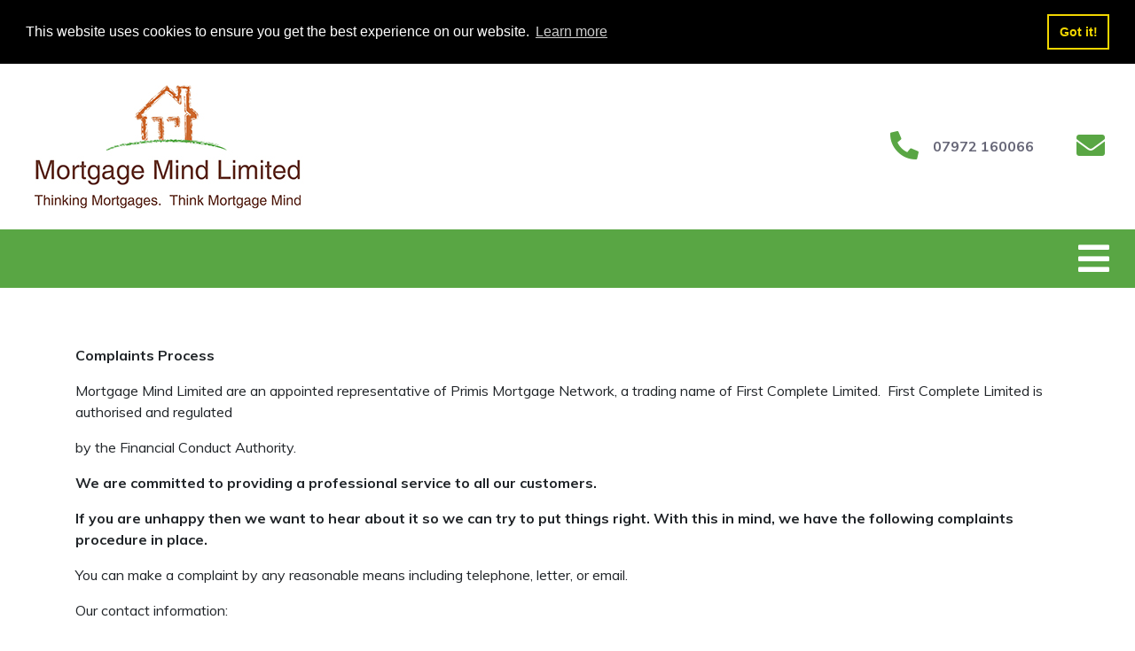

--- FILE ---
content_type: text/html; charset=utf-8
request_url: https://www.mortgage-mind.co.uk/complaints-process/
body_size: 7357
content:
<!DOCTYPE html>
<html>
    <head>
        <meta charset="utf-8" />
        <meta name="viewport" content="width=device-width, initial-scale=1, shrink-to-fit=no" />

<meta name="keywords" content="Complaints Process" />


<!-- Global site tag (gtag.js) - Google Analytics -->
<script async src="https://www.googletagmanager.com/gtag/js?id=UA-130401123-1"></script>
<script>
  window.dataLayer = window.dataLayer || [];
  function gtag(){dataLayer.push(arguments);}
  gtag('js', new Date());

  gtag('config', 'UA-130401123-1');
</script>


            <meta name="author" content="" />

    <link rel="icon" href="/media/2161/faviconlogo.png" /> 
    
    
        <link rel="stylesheet" type="text/css" href="https://cdn.jsdelivr.net/npm/cookieconsent@3/build/cookieconsent.min.css" />
    
        <link rel="stylesheet" href="https://fonts.googleapis.com/css?family=Muli:400,600,700,900" />
    
        <link rel="stylesheet" integrity="sha384-vSIIfh2YWi9wW0r9iZe7RJPrKwp6bG+s9QZMoITbCckVJqGCCRhc+ccxNcdpHuYu" crossorigin="anonymous" href="https://use.fontawesome.com/releases/v5.15.2/css/all.css">
   
        <link rel="stylesheet" integrity="sha384-Vkoo8x4CGsO3+Hhxv8T/Q5PaXtkKtu6ug5TOeNV6gBiFeWPGFN9MuhOf23Q9Ifjh" crossorigin="anonymous" href="https://stackpath.bootstrapcdn.com/bootstrap/4.4.1/css/bootstrap.min.css" />
        <link rel="stylesheet" integrity="sha384-PZZ0iQUb2LawAE6IluKzBVRHVB85dkzT3VbPqYx+he9UEfPLUsTpu2B/Qwv6ueAk" crossorigin="anonymous" href="https://cdnjs.cloudflare.com/ajax/libs/tiny-slider/2.9.2/tiny-slider.css" />

        <link rel="stylesheet" href="/css/sierra/bootstrap.min.css" />
        <link rel="stylesheet" href="/css/sierra/sierra.css" />


<style>
.site-colour-1{color:#59a644;}.site-colour-2{color:#c0e470;}.bg-site-colour-1{color:#fff;background-color:#59a644;}.bg-site-colour-1-dark-font{color:##212529;background-color:#59a644;}.bg-site-colour-2{color:#fff;background-color:#c0e470;}.bg-site-colour-2-dark-font{color:##212529;background-color:#c0e470;}.header-icon{color:#59a644;}.navbar{background-color:#59a644;}.navbar .dropdown-menu{background-color:#59a644;}.navbar .navbar-burger-icon{color:#fff}.navbar .nav-item a{color:#fff;text-decoration:none}.navbar .nav-item a:visited{color:#fff}.navbar .nav-item a:hover{color:#fff;text-decoration:none}.navbar .nav-item a:active{color:#fff}.navbar .nav-item a{color:#fff;text-decoration:none}.navbar .nav-item a:visited{color:#fff}.navbar .nav-item a:hover{color:#fff;text-decoration:underline}.navbar .nav-item a:active{color:#fff}.navbar .nav-item:hover{background-color:#59a644}.navbar .dropdown-menu{background-color:#59a644)}.navbar .dropdown-menu a.dropdown-item:hover{color:#fff;background-color:#59a644}.navbar .dropdown-toggle:active{color:#59a644}.calculator-link{color:#fff;background-color:#592d23;}.btn-default-colour{color:#fff;background-color:#bf532c;}text-shadow: 0 1px 1px rgba(255, 255, 255, 0.09); text-decoration: none !important;}.btn-default-colour:link {color:#fff;}.btn-default-colour:visited {color:#fff;}.btn-default-colour:hover {color:#fff;}.btn-default-colour:active {color:#fff;}.btn-au{color:#fff;background-color:#bf532c;}text-shadow: 0 1px 1px rgba(255, 255, 255, 0.09); text-decoration: none !important;}.btn-au:link {color:#fff;}.btn-au:visited {color:#fff;}.btn-au:hover {color:#fff;}.btn-au:active {color:#fff;}.btn-cu{color:#fff;background-color:#bf532c;}text-shadow: 0 1px 1px rgba(255, 255, 255, 0.09); text-decoration: none !important;}.btn-cu:link {color:#fff;}.btn-cu:visited {color:#fff;}.btn-cu:hover {color:#fff;}.btn-cu:active {color:#fff;}.btn-fom{color:#fff;background-color:#bf532c;}text-shadow: 0 1px 1px rgba(255, 255, 255, 0.09); text-decoration: none !important;}.btn-fom:link {color:#fff;}.btn-fom:visited {color:#fff;}.btn-fom:hover {color:#fff;}.btn-fom:active {color:#fff;}.homepage .btn-jumbo{color:#fff;background-color:#bf532c;border-color: #fff #fff white;color: #fff;text-shadow: 0 1px 1px rgba(255, 255, 255, 0.09);}.btn-submit{color:#fff;background-color:#bf532c;}text-shadow: 0 1px 1px rgba(255, 255, 255, 0.09); text-decoration: none !important;}.btn-submit:link {color:#fff;}.btn-submit:visited {color:#fff;}.btn-submit:hover {color:#fff;}.btn-submit:active {color:#fff;}.homepage .jumbotron-image{background-image:url(/media/1450/couple-with-keys-small-842x666.jpg);color:#fff;}@media screen and (min-width: 992px){.homepage .jumbotron-image{background-image:url(/media/1451/couple-with-keys-1920x666.jpg);}}.homepage .jumbotron-image{background-position:right top;}.jumbotron{background:rgba(0,0,0,.1)}.content .jumbotron-image{background-image:url(/media/1450/couple-with-keys-small-842x666.jpg);color:#fff;}@media screen and (min-width: 992px){.content .jumbotron-image{background-image:url(/media/1451/couple-with-keys-1920x666.jpg);}}.about-us .jumbotron-image{background-image:url(/media/1450/couple-with-keys-small-842x666.jpg);color:#fff;}@media screen and (min-width: 992px){.about-us .jumbotron-image{background-image:url(/media/1451/couple-with-keys-1920x666.jpg);}}.contact-us .jumbotron-image{background-image:url(/media/1450/couple-with-keys-small-842x666.jpg);color:#fff;}@media screen and (min-width: 992px){.contact-us .jumbotron-image{background-image:url(/media/1451/couple-with-keys-1920x666.jpg);}}.content .jumbotron-image{background-position:center center;}.about-us .jumbotron-image{background-position:center center;}.contact-us .jumbotron-image{background-position:center center;}.content .jumbotron{background:rgba(0,0,0,.3)}.about-us .jumbotron{background:rgba(0,0,0,.3)}.contact-us .jumbotron{background:rgba(0,0,0,.3)}.company-features-icon{color:#c0e470;}.company-features-box{border:0.313rem solid#59a644;}.company-features .image {background-image:url(/media/1981/couple_walking_through_door_small.jpg);}.our-services-icon{color:#c0e470;}.plugin {background-color:#59a644;color:#fff;}.plugin a{color:#fff;}.plugin-headline{color:#fff;}iframe {height:100%;} iframe {overflow:hidden;}.testimonials{background-image:url(/media/2176/woman-adviser-handshake-842x666px.jpg);color: #fff;}@media (min-width: 992px){.testimonials{background-image:url(/media/1905/woman-adviser-handshake-el.jpg);}}.testimonials. right{background-color:rgba(0, 0, 0, 0.6);}.fca-warning{background-color:#eaf6fb;}.fca-warning a{color: #212529;}.contact-details{color:#fff;background-color:#592d23;}.footer{color:#fff;background-color:#59a644;}.footer-icon{color:#91bf84;}footer{color:#fff;background-color:#59a644;}footer a {color: #fff;text-decoration:none;}footer a:visited {color:#fff;}footer a:hover{color:#fff;text-decoration:underline;}footer a:active{color:#fff;}.modal-content {border: 5px solid #59a644;}.modal-header, h4 {background-color:#59a644;color:white !important;text-align: center;font-size: 30px;}.modal-footer {background-color: #fff;border:0px;}input.valid{border:2px solid #59a644;background-color:#F3F5F5;}input.invalid{border: 2px solid red;background-color:#F3F5F5;}.modal-footer {display: -webkit-flex; -webkit-justify-content: space-around; display: flex; justify-content: space-evenly;}.close-calc-btn {color: #fff; background-color:#59a644;}.close-calc-btn:hover {color:#fff;}.content-message-panel{color:#fff;background-color:#c0e470;}.contact-us .input-group-text{background-color:#fff;border: 0.25em solid #59a644;border-right:none;}.contact-us .input-group .form-control {border: 0.25em solid #59a644;border-left:none;}.checkbox-custom &#x2B; .checkbox-custom-label:before, .radio-custom &#x2B; .radio-custom-label:before {border: 0.25em solid #59a644;}.contact-details-icon{color:#c0e470;}.contact-details-box{border:0.313rem solid#59a644;}.twitter-timeline{width:100vw!important;}.boxed {border: 2px solid #212529;}
.our-services .tns-nav > .tns-nav-active {background:#c0e470;}.our-services .tns-nav > [aria-controls] {border: 2px solid #c0e470;}
.about-us .meet-the-team1 .tns-nav > .tns-nav-active {background:#c0e470;}.about-us .meet-the-team1 .tns-nav > [aria-controls] {border: 2px solid #c0e470;}
</style>


    </head>

    <body>

        
<header class="py-4">
	<div class="container-fluid">
		<div class="row justify-content-between align-items-center">
			<div class="col-12 col-md-auto text-center">
				<a href="/">
						<img src="/media/2327/mortgagemind-333px.jpg" class="img-fluid float-md-left pl-lg-4" alt="Mortgage Mind Limited logo" />
				</a>
			</div>
			
			<div class="col-auto">
				<div class="d-none d-xl-flex col justify-content-end">
					<div class="flex-fill mr-5">
						<div class="d-flex align-items-center">
							<div class="mr-3">
								<i class="fas fa-phone fa-flip-horizontal fa-2x header-icon"></i>
							</div>
							<span class="font-weight-bold">
								07972 160066
							</span>
						</div>
					</div>
					<div class="flex-fill mr-0 mr-xxl-5">
						<div class="d-flex align-items-center header-email">
							<div class="mr-1 mr-xxl-3">
								<a href="mailto:lindsey@mortgage-mind.co.uk" class="font-weight-bold">
									<i class="fas fa-envelope fa-2x header-icon"></i>
								</a>
							</div>
							<a href="mailto:lindsey@mortgage-mind.co.uk" class="font-weight-bold d-none d-xxl-block header-icon">lindsey@mortgage-mind.co.uk</a>
						</div>
					</div>
					
					
				</div>
			</div>	


			
		</div>
	</div>
</header>

    
<nav id="nav" class="navbar">
    <button class="navbar-toggler ml-auto" type="button" data-toggle="collapse" data-target="#navbarsExampleDefault" aria-controls="navbarsExampleDefault" aria-expanded="false" aria-label="Toggle navigation">
        <span class="navbar-burger-icon">
            <i class="fas fa-2x fa-bars"></i>
        </span>
    </button>
    <div class="collapse navbar-collapse collapse" id="navbarsExampleDefault">
        <ul class="navbar-nav ml-auto">                
			
			<li class="nav-item active">
                <a class="nav-link" href="/">HOME</a>
            </li>
					<li class="nav-item">
						<a class="nav-link" href="/mortgages/">MORTGAGES</a>
					</li>
					<li class="nav-item">
						<a class="nav-link" href="/protection/">PROTECTION</a>
					</li>
					<li class="nav-item">
						<a class="nav-link" href="/glossary/">GLOSSARY</a>
					</li>
					<li class="nav-item">
						<a class="nav-link" href="/about-us/">ABOUT US</a>
					</li>
					<li class="nav-item">
						<a class="nav-link" href="/contact-us/">CONTACT US</a>
					</li>
        </ul>
    </div>
</nav>        

	<section>
		<div class="container pt-40 privacy-policy">
			<p><strong>Complaints Process</strong></p>
<p>Mortgage Mind Limited are an appointed representative of Primis Mortgage Network, a trading name of First Complete Limited.  First Complete Limited is authorised and regulated </p>
<p>by the Financial Conduct Authority.</p>
<p><strong>We are committed to providing a professional service to all our customers.</strong></p>
<p><strong>If you are unhappy then we want to hear about it so we can try to put things</strong> <strong>right. With this in mind, we have the following complaints procedure in place.</strong></p>
<p>You can make a complaint by any reasonable means including telephone, letter, or email. </p>
<p>Our contact information: </p>
<ul>
<li>Write to: Lindsey Pearson</li>
<li>Telephone: 07972160066</li>
<li>Email: Lindsey@mortgage-mind.co.uk</li>
</ul>
<p>If you prefer, you can also refer your complaint to PRIMIS directly using the following contact details:</p>
<ul>
<li>Write to – PRIMIS Mortgage Network, Customer Resolution Team, Ground </li>
</ul>
<p>Floor, Birmingham Business Park, B37 7YT.</p>
<ul>
<li>Telephone: 0121 767 1139</li>
<li>Email: <a href="mailto:complaints.solihull@primis.co.uk">complaints.solihull@primis.co.uk</a></li>
</ul>
<p>You can also complain via their website:</p>
<ul>
<li><a href="https://www.primis.co.uk/privacy-notices/complaints/">https://www.primis.co.uk/privacy-notices/complaints/</a></li>
</ul>
<p>The same section of the website contains more information about PRIMIS’ role in complaints handling and about how Appointed Representative relationships work. </p>
<p><strong>How we will handle your complaints:</strong></p>
<p><strong>Simplified Complaints</strong></p>
<p>We will use this process if:</p>
<ul>
<li>your complaint is about a simple matter - that we can look into and solve quickly and easily; and</li>
<li>you direct it to us (rather than directly to PRIMIS Mortgage Network) in the first instance. </li>
</ul>
<p>We will investigate your complaint and aim to resolve it within three business days following the date of receipt. If you are happy to accept our proposed resolution, we will send you written confirmation of our investigation. If you cannot confirm acceptance by the end of the third working day (for example –because you are not happy with our proposed response or if you are not available to discuss it with us) then the case will be referred to PRIMIS Mortgage Network. It will </p>
<p>then be handled in line with the Formal Complaint process outlined below. If your complaint is more complex or is unlikely to be resolved quickly then we will usually refer it to PRIMIS straight away </p>
<p><strong>Formal Complaints</strong></p>
<p>The formal complaints process will be used where:</p>
<ul>
<li>we can’t resolve your complaint to your satisfaction within 3 working days: or</li>
<li>your complaint is likely to involve more complex assessment or investigations; </li>
</ul>
<p>or</p>
<ul>
<li>you send your complaint directly to PRIMIS Mortgage Network rather than to us in the first instance; or</li>
<li>you ask us to deal with your complaint in this way rather than via a simplified process. </li>
</ul>
<p>Upon receipt PRIMIS will acknowledge your complaint promptly and will investigate it fairly and impartially. They will write to you within 8 weeks to confirm the outcome of their investigation.  In the unlikely event that their investigation is not complete within eight weeks of receipt of your complaint they will write to you to explain why and let you know when you can expect to hear from them. They will also provide details of how to contact the Financial Ombudsman Service if you are not satisfied with progress.</p>
<p><strong>The Financial Ombudsman Service</strong></p>
<p>If, following PRIMIS’ investigation you are still not happy with the outcome you have a statutory right to refer your complaint to the Financial Ombudsman Service.  It is a service free of charge to consumers and you may refer the matter to the Financial Ombudsman Service (FOS) within six months from the date that you received a final response to your complaint. </p>
<p>You can contact the service using the following details:</p>
<p>Telephone 0800 023 4567</p>
<p>Email: <a href="mailto:complaint.info@financial-ombudsman.org.uk">complaint.info@financial-ombudsman.org.uk</a></p>
<p>You can also visit their website and refer complaints to them online by visiting.</p>
<p><a href="https://www.financial-ombudsman.org.uk/">https://www.financial-ombudsman.org.uk/</a></p>
<p><strong>Let us know if you need any extra help or support.</strong></p>
<p>We are committed to providing a complaints service that is accessible to all our customers.  If you will have any difficulties with any elements of the process that is outlined above, or if there are circumstances that might mean we need to change the way in which we handle your complaint then please let us know when you tell us about your complaint. There's much to see here. So, take your time, look around, and learn all there is to know about us. We hope you enjoy our site and take a moment to drop us a line.</p>
		</div>
	</section>



<section class="contact-details">
    <div class="container">
        <div class="row">
            <div class="col-12 col-md-12 col-lg-3 pb-5 pb-lg-0">
                <div class="media-icon pl-0">
                    <i class="fas fa-phone fa-flip-horizontal fa-fw footer-icon"></i>
                </div>
                <div class="media mt-20">
                    <div class="media-body">
                        GENERAL LINE<br />
                        07972 160066
                    </div>
                </div>
            </div>
            <div class="col-12 col-md-12 col-lg-5 pb-5 pb-lg-0">
                <div class="media-icon pl-0">
                    <i class="fas fa-envelope fa-fw footer-icon"></i>
                </div>
                <div class="media">
                    <div class="media-body mt-20"> 
                        CUSTOMER SERVICES
                        <div class="">
                            <a href="mailto:lindsey@mortgage-mind.co.uk">lindsey@mortgage-mind.co.uk</a>
                        </div>
                    </div>
                </div>
            </div>
                <div class="col-12 col-md-12 col-lg-4 pb-5 pb-lg-0">
                    <div class="media-icon pl-0">
                        <i class="fas fa-compass fa-fw footer-icon"></i>
                    </div>
                    <div class="media mt-20">
                        <div class="media-body">
                            Mortgage Mind Limited<br />
                            8a Basepoint Business Centre<br />Waterberry Drive<br /Waterloovile<br />Hampshire<br />PO7 7TH
                        </div>
                    </div>
                </div>
        </div>
		
        
    </div>
</section>

<footer>
    <div class="container font-size-18">
        <div class="row">
            <div class="col-12 col-lg-6 pb-2 pb-lg-0">
                &copy;Mortgage Mind Limited 2026 | Powered by Mortgage Brain
            </div>
			<div class="col-12 col-lg-6">
                <div class="float-left float-lg-right">
<a href="/privacy-policy/">&nbsp;Privacy Policy&nbsp;</a> 
|<a href="/site-map/">&nbsp;Site Map&nbsp;</a> 
|<a href="/complaints-process/">&nbsp;Complaints Process&nbsp;</a> 
                </div>
			</div>
        </div>
    </div>
</footer>        </main>
    
        <script integrity="sha384-J6qa4849blE2+poT4WnyKhv5vZF5SrPo0iEjwBvKU7imGFAV0wwj1yYfoRSJoZ+n" crossorigin="anonymous" src="https://code.jquery.com/jquery-3.4.1.slim.min.js"></script>
        <script>window.jQuery || document.write('<script src="Scripts/jquery-3.4.1.slim.min.js"><\/script>')</script>
  
        <script integrity="sha384-B0UglyR+jN6CkvvICOB2joaf5I4l3gm9GU6Hc1og6Ls7i6U/mkkaduKaBhlAXv9k" crossorigin="anonymous" src="https://stackpath.bootstrapcdn.com/bootstrap/4.2.1/js/bootstrap.min.js">
        </script> 
    
        <script integrity="sha384-bBA4AXTbHvM49vkvht70Nf2uKCLZDFExrV3gjGxwYs3jde/Dh3KrGy31TrjIuSgd" crossorigin="anonymous" src="https://cdnjs.cloudflare.com/ajax/libs/tiny-slider/2.9.2/min/tiny-slider.js">
        </script>

        <script type="text/javascript" src="/scripts/global/autoNumeric.min.js"></script>
        <script type="text/javascript" src="/scripts/sierra/sierra-loan-calculators.js"></script>
        <script type="text/javascript" src="/scripts/global/mb-plugin.js"></script>
        <script type="text/javascript" src="/scripts/sierra/twitter-inline.js"></script>
	 

<script data-cfasync="false" src="https://cdn.jsdelivr.net/npm/cookieconsent@3/build/cookieconsent.min.js"></script>
<script>
window.cookieconsent.initialise({
  "palette": {
    "popup": {
      "background": "#000"
    },
    "button": {
      "background": "transparent",
      "border": "#f1d600",
      "text": "#f1d600"
    }
  },
  "position": "top",
  "static": true,
  
  "content": {
    "message": "This website uses cookies to ensure you get the best experience on our website.",
    "href": "/privacy-policy/"
  }
});
</script>

<script>
(function(framework,$,window,document,undefined){"use strict";$(function(){var slidercoluredboxes=tns({container:'.coloured-boxes-slider',items:1,mouseDrag:!0,responsive:{350:{items:1},768:{items:3},992:{items:4}},slideBy:'page',autoplay:!0,controls:!1,navPosition:'bottom',autoplayButtonOutput:!1,loop:!0})})})(window.framework=window.framework||{},window.jQuery,window,document)
</script>	




      
         <asp:HiddenField runat="server" ID="hdf_ShowModal" />
    </body>
</html>
 

--- FILE ---
content_type: text/css
request_url: https://www.mortgage-mind.co.uk/css/sierra/bootstrap.min.css
body_size: 57514
content:
/*!
 * Bootstrap v4.2.1 (https://getbootstrap.com/)
 * Copyright 2011-2018 The Bootstrap Authors
 * Copyright 2011-2018 Twitter, Inc.
 * Licensed under MIT (https://github.com/twbs/bootstrap/blob/master/LICENSE)
 */
:root{--blue:#007bff;--indigo:#6610f2;--purple:#6f42c1;--pink:#e83e8c;--red:#dc3545;--orange:#fd7e14;--yellow:#ffc107;--green:#28a745;--teal:#20c997;--cyan:#17a2b8;--white:#fff;--gray:#6c757d;--gray-dark:#343a40;--primary:#007bff;--secondary:#6c757d;--success:#28a745;--info:#17a2b8;--warning:#ffc107;--danger:#dc3545;--light:#f8f9fa;--dark:#343a40;--breakpoint-xs:0;--breakpoint-sm:576px;--breakpoint-md:768px;--breakpoint-lg:992px;--breakpoint-xl:1200px;--breakpoint-xxl:1900px;--font-family-sans-serif:-apple-system,BlinkMacSystemFont,"Segoe UI",Roboto,"Helvetica Neue",Arial,"Noto Sans",sans-serif,"Apple Color Emoji","Segoe UI Emoji","Segoe UI Symbol","Noto Color Emoji";--font-family-monospace:SFMono-Regular,Menlo,Monaco,Consolas,"Liberation Mono","Courier New",monospace;}*,*::before,*::after{box-sizing:border-box;}html{font-family:sans-serif;line-height:1.15;-webkit-text-size-adjust:100%;-webkit-tap-highlight-color:transparent;}article,aside,figcaption,figure,footer,header,hgroup,main,nav,section{display:block;}body{margin:0;font-family:-apple-system,BlinkMacSystemFont,"Segoe UI",Roboto,"Helvetica Neue",Arial,"Noto Sans",sans-serif,"Apple Color Emoji","Segoe UI Emoji","Segoe UI Symbol","Noto Color Emoji";font-size:1rem;font-weight:400;line-height:1.5;color:#212529;text-align:left;background-color:#fff;}[tabindex="-1"]:focus{outline:0 !important;}hr{box-sizing:content-box;height:0;overflow:visible;}h1,h2,h3,h4,h5,h6{margin-top:0;margin-bottom:.5rem;}p{margin-top:0;margin-bottom:1rem;}abbr[title],abbr[data-original-title]{text-decoration:underline;text-decoration:underline dotted;cursor:help;border-bottom:0;text-decoration-skip-ink:none;}address{margin-bottom:1rem;font-style:normal;line-height:inherit;}ol,ul,dl{margin-top:0;margin-bottom:1rem;}ol ol,ul ul,ol ul,ul ol{margin-bottom:0;}dt{font-weight:700;}dd{margin-bottom:.5rem;margin-left:0;}blockquote{margin:0 0 1rem;}b,strong{font-weight:bolder;}small{font-size:80%;}sub,sup{position:relative;font-size:75%;line-height:0;vertical-align:baseline;}sub{bottom:-.25em;}sup{top:-.5em;}a{color:#007bff;text-decoration:none;background-color:transparent;}a:hover{color:#0056b3;text-decoration:underline;}a:not([href]):not([tabindex]){color:inherit;text-decoration:none;}a:not([href]):not([tabindex]):hover,a:not([href]):not([tabindex]):focus{color:inherit;text-decoration:none;}a:not([href]):not([tabindex]):focus{outline:0;}pre,code,kbd,samp{font-family:SFMono-Regular,Menlo,Monaco,Consolas,"Liberation Mono","Courier New",monospace;font-size:1em;}pre{margin-top:0;margin-bottom:1rem;overflow:auto;}figure{margin:0 0 1rem;}img{vertical-align:middle;border-style:none;}svg{overflow:hidden;vertical-align:middle;}table{border-collapse:collapse;}caption{padding-top:.75rem;padding-bottom:.75rem;color:#6c757d;text-align:left;caption-side:bottom;}th{text-align:inherit;}label{display:inline-block;margin-bottom:.5rem;}button{border-radius:0;}button:focus{outline:1px dotted;outline:5px auto -webkit-focus-ring-color;}input,button,select,optgroup,textarea{margin:0;font-family:inherit;font-size:inherit;line-height:inherit;}button,input{overflow:visible;}button,select{text-transform:none;}button,[type="button"],[type="reset"],[type="submit"]{-webkit-appearance:button;}button::-moz-focus-inner,[type="button"]::-moz-focus-inner,[type="reset"]::-moz-focus-inner,[type="submit"]::-moz-focus-inner{padding:0;border-style:none;}input[type="radio"],input[type="checkbox"]{box-sizing:border-box;padding:0;}input[type="date"],input[type="time"],input[type="datetime-local"],input[type="month"]{-webkit-appearance:listbox;}textarea{overflow:auto;resize:vertical;}fieldset{min-width:0;padding:0;margin:0;border:0;}legend{display:block;width:100%;max-width:100%;padding:0;margin-bottom:.5rem;font-size:1.5rem;line-height:inherit;color:inherit;white-space:normal;}progress{vertical-align:baseline;}[type="number"]::-webkit-inner-spin-button,[type="number"]::-webkit-outer-spin-button{height:auto;}[type="search"]{outline-offset:-2px;-webkit-appearance:none;}[type="search"]::-webkit-search-decoration{-webkit-appearance:none;}::-webkit-file-upload-button{font:inherit;-webkit-appearance:button;}output{display:inline-block;}summary{display:list-item;cursor:pointer;}template{display:none;}[hidden]{display:none !important;}h1,h2,h3,h4,h5,h6,.h1,.h2,.h3,.h4,.h5,.h6{margin-bottom:.5rem;font-family:inherit;font-weight:500;line-height:1.2;color:inherit;}h1,.h1{font-size:2.5rem;}h2,.h2{font-size:2rem;}h3,.h3{font-size:1.75rem;}h4,.h4{font-size:1.5rem;}h5,.h5{font-size:1.25rem;}h6,.h6{font-size:1rem;}.lead{font-size:1.25rem;font-weight:300;}.display-1{font-size:6rem;font-weight:300;line-height:1.2;}.display-2{font-size:5.5rem;font-weight:300;line-height:1.2;}.display-3{font-size:4.5rem;font-weight:300;line-height:1.2;}.display-4{font-size:3.5rem;font-weight:300;line-height:1.2;}hr{margin-top:1rem;margin-bottom:1rem;border:0;border-top:1px solid rgba(0,0,0,.1);}small,.small{font-size:80%;font-weight:400;}mark,.mark{padding:.2em;background-color:#fcf8e3;}.list-unstyled{padding-left:0;list-style:none;}.list-inline{padding-left:0;list-style:none;}.list-inline-item{display:inline-block;}.list-inline-item:not(:last-child){margin-right:.5rem;}.initialism{font-size:90%;text-transform:uppercase;}.blockquote{margin-bottom:1rem;font-size:1.25rem;}.blockquote-footer{display:block;font-size:80%;color:#6c757d;}.blockquote-footer::before{content:"— ";}.img-fluid{max-width:100%;height:auto;}.img-thumbnail{padding:.25rem;background-color:#fff;border:1px solid #dee2e6;border-radius:.25rem;max-width:100%;height:auto;}.figure{display:inline-block;}.figure-img{margin-bottom:.5rem;line-height:1;}.figure-caption{font-size:90%;color:#6c757d;}code{font-size:87.5%;color:#e83e8c;word-break:break-word;}a>code{color:inherit;}kbd{padding:.2rem .4rem;font-size:87.5%;color:#fff;background-color:#212529;border-radius:.2rem;}kbd kbd{padding:0;font-size:100%;font-weight:700;}pre{display:block;font-size:87.5%;color:#212529;}pre code{font-size:inherit;color:inherit;word-break:normal;}.pre-scrollable{max-height:340px;overflow-y:scroll;}.container{width:100%;padding-right:15px;padding-left:15px;margin-right:auto;margin-left:auto;}@media(min-width:576px){.container{max-width:540px;}}@media(min-width:768px){.container{max-width:720px;}}@media(min-width:992px){.container{max-width:960px;}}@media(min-width:1200px){.container{max-width:1140px;}}@media(min-width:1900px){.container{max-width:1200px;}}.container-fluid{width:100%;padding-right:15px;padding-left:15px;margin-right:auto;margin-left:auto;}.row{display:flex;flex-wrap:wrap;margin-right:-15px;margin-left:-15px;}.no-gutters{margin-right:0;margin-left:0;}.no-gutters>.col,.no-gutters>[class*="col-"]{padding-right:0;padding-left:0;}.col-1,.col-2,.col-3,.col-4,.col-5,.col-6,.col-7,.col-8,.col-9,.col-10,.col-11,.col-12,.col,.col-auto,.col-sm-1,.col-sm-2,.col-sm-3,.col-sm-4,.col-sm-5,.col-sm-6,.col-sm-7,.col-sm-8,.col-sm-9,.col-sm-10,.col-sm-11,.col-sm-12,.col-sm,.col-sm-auto,.col-md-1,.col-md-2,.col-md-3,.col-md-4,.col-md-5,.col-md-6,.col-md-7,.col-md-8,.col-md-9,.col-md-10,.col-md-11,.col-md-12,.col-md,.col-md-auto,.col-lg-1,.col-lg-2,.col-lg-3,.col-lg-4,.col-lg-5,.col-lg-6,.col-lg-7,.col-lg-8,.col-lg-9,.col-lg-10,.col-lg-11,.col-lg-12,.col-lg,.col-lg-auto,.col-xl-1,.col-xl-2,.col-xl-3,.col-xl-4,.col-xl-5,.col-xl-6,.col-xl-7,.col-xl-8,.col-xl-9,.col-xl-10,.col-xl-11,.col-xl-12,.col-xl,.col-xl-auto,.col-xxl-1,.col-xxl-2,.col-xxl-3,.col-xxl-4,.col-xxl-5,.col-xxl-6,.col-xxl-7,.col-xxl-8,.col-xxl-9,.col-xxl-10,.col-xxl-11,.col-xxl-12,.col-xxl,.col-xxl-auto{position:relative;width:100%;padding-right:15px;padding-left:15px;}.col{flex-basis:0;flex-grow:1;max-width:100%;}.col-auto{flex:0 0 auto;width:auto;max-width:100%;}.col-1{flex:0 0 8.33333%;max-width:8.33333%;}.col-2{flex:0 0 16.66667%;max-width:16.66667%;}.col-3{flex:0 0 25%;max-width:25%;}.col-4{flex:0 0 33.33333%;max-width:33.33333%;}.col-5{flex:0 0 41.66667%;max-width:41.66667%;}.col-6{flex:0 0 50%;max-width:50%;}.col-7{flex:0 0 58.33333%;max-width:58.33333%;}.col-8{flex:0 0 66.66667%;max-width:66.66667%;}.col-9{flex:0 0 75%;max-width:75%;}.col-10{flex:0 0 83.33333%;max-width:83.33333%;}.col-11{flex:0 0 91.66667%;max-width:91.66667%;}.col-12{flex:0 0 100%;max-width:100%;}.order-first{order:-1;}.order-last{order:13;}.order-0{order:0;}.order-1{order:1;}.order-2{order:2;}.order-3{order:3;}.order-4{order:4;}.order-5{order:5;}.order-6{order:6;}.order-7{order:7;}.order-8{order:8;}.order-9{order:9;}.order-10{order:10;}.order-11{order:11;}.order-12{order:12;}.offset-1{margin-left:8.33333%;}.offset-2{margin-left:16.66667%;}.offset-3{margin-left:25%;}.offset-4{margin-left:33.33333%;}.offset-5{margin-left:41.66667%;}.offset-6{margin-left:50%;}.offset-7{margin-left:58.33333%;}.offset-8{margin-left:66.66667%;}.offset-9{margin-left:75%;}.offset-10{margin-left:83.33333%;}.offset-11{margin-left:91.66667%;}@media(min-width:576px){.col-sm{flex-basis:0;flex-grow:1;max-width:100%;}.col-sm-auto{flex:0 0 auto;width:auto;max-width:100%;}.col-sm-1{flex:0 0 8.33333%;max-width:8.33333%;}.col-sm-2{flex:0 0 16.66667%;max-width:16.66667%;}.col-sm-3{flex:0 0 25%;max-width:25%;}.col-sm-4{flex:0 0 33.33333%;max-width:33.33333%;}.col-sm-5{flex:0 0 41.66667%;max-width:41.66667%;}.col-sm-6{flex:0 0 50%;max-width:50%;}.col-sm-7{flex:0 0 58.33333%;max-width:58.33333%;}.col-sm-8{flex:0 0 66.66667%;max-width:66.66667%;}.col-sm-9{flex:0 0 75%;max-width:75%;}.col-sm-10{flex:0 0 83.33333%;max-width:83.33333%;}.col-sm-11{flex:0 0 91.66667%;max-width:91.66667%;}.col-sm-12{flex:0 0 100%;max-width:100%;}.order-sm-first{order:-1;}.order-sm-last{order:13;}.order-sm-0{order:0;}.order-sm-1{order:1;}.order-sm-2{order:2;}.order-sm-3{order:3;}.order-sm-4{order:4;}.order-sm-5{order:5;}.order-sm-6{order:6;}.order-sm-7{order:7;}.order-sm-8{order:8;}.order-sm-9{order:9;}.order-sm-10{order:10;}.order-sm-11{order:11;}.order-sm-12{order:12;}.offset-sm-0{margin-left:0;}.offset-sm-1{margin-left:8.33333%;}.offset-sm-2{margin-left:16.66667%;}.offset-sm-3{margin-left:25%;}.offset-sm-4{margin-left:33.33333%;}.offset-sm-5{margin-left:41.66667%;}.offset-sm-6{margin-left:50%;}.offset-sm-7{margin-left:58.33333%;}.offset-sm-8{margin-left:66.66667%;}.offset-sm-9{margin-left:75%;}.offset-sm-10{margin-left:83.33333%;}.offset-sm-11{margin-left:91.66667%;}}@media(min-width:768px){.col-md{flex-basis:0;flex-grow:1;max-width:100%;}.col-md-auto{flex:0 0 auto;width:auto;max-width:100%;}.col-md-1{flex:0 0 8.33333%;max-width:8.33333%;}.col-md-2{flex:0 0 16.66667%;max-width:16.66667%;}.col-md-3{flex:0 0 25%;max-width:25%;}.col-md-4{flex:0 0 33.33333%;max-width:33.33333%;}.col-md-5{flex:0 0 41.66667%;max-width:41.66667%;}.col-md-6{flex:0 0 50%;max-width:50%;}.col-md-7{flex:0 0 58.33333%;max-width:58.33333%;}.col-md-8{flex:0 0 66.66667%;max-width:66.66667%;}.col-md-9{flex:0 0 75%;max-width:75%;}.col-md-10{flex:0 0 83.33333%;max-width:83.33333%;}.col-md-11{flex:0 0 91.66667%;max-width:91.66667%;}.col-md-12{flex:0 0 100%;max-width:100%;}.order-md-first{order:-1;}.order-md-last{order:13;}.order-md-0{order:0;}.order-md-1{order:1;}.order-md-2{order:2;}.order-md-3{order:3;}.order-md-4{order:4;}.order-md-5{order:5;}.order-md-6{order:6;}.order-md-7{order:7;}.order-md-8{order:8;}.order-md-9{order:9;}.order-md-10{order:10;}.order-md-11{order:11;}.order-md-12{order:12;}.offset-md-0{margin-left:0;}.offset-md-1{margin-left:8.33333%;}.offset-md-2{margin-left:16.66667%;}.offset-md-3{margin-left:25%;}.offset-md-4{margin-left:33.33333%;}.offset-md-5{margin-left:41.66667%;}.offset-md-6{margin-left:50%;}.offset-md-7{margin-left:58.33333%;}.offset-md-8{margin-left:66.66667%;}.offset-md-9{margin-left:75%;}.offset-md-10{margin-left:83.33333%;}.offset-md-11{margin-left:91.66667%;}}@media(min-width:992px){.col-lg{flex-basis:0;flex-grow:1;max-width:100%;}.col-lg-auto{flex:0 0 auto;width:auto;max-width:100%;}.col-lg-1{flex:0 0 8.33333%;max-width:8.33333%;}.col-lg-2{flex:0 0 16.66667%;max-width:16.66667%;}.col-lg-3{flex:0 0 25%;max-width:25%;}.col-lg-4{flex:0 0 33.33333%;max-width:33.33333%;}.col-lg-5{flex:0 0 41.66667%;max-width:41.66667%;}.col-lg-6{flex:0 0 50%;max-width:50%;}.col-lg-7{flex:0 0 58.33333%;max-width:58.33333%;}.col-lg-8{flex:0 0 66.66667%;max-width:66.66667%;}.col-lg-9{flex:0 0 75%;max-width:75%;}.col-lg-10{flex:0 0 83.33333%;max-width:83.33333%;}.col-lg-11{flex:0 0 91.66667%;max-width:91.66667%;}.col-lg-12{flex:0 0 100%;max-width:100%;}.order-lg-first{order:-1;}.order-lg-last{order:13;}.order-lg-0{order:0;}.order-lg-1{order:1;}.order-lg-2{order:2;}.order-lg-3{order:3;}.order-lg-4{order:4;}.order-lg-5{order:5;}.order-lg-6{order:6;}.order-lg-7{order:7;}.order-lg-8{order:8;}.order-lg-9{order:9;}.order-lg-10{order:10;}.order-lg-11{order:11;}.order-lg-12{order:12;}.offset-lg-0{margin-left:0;}.offset-lg-1{margin-left:8.33333%;}.offset-lg-2{margin-left:16.66667%;}.offset-lg-3{margin-left:25%;}.offset-lg-4{margin-left:33.33333%;}.offset-lg-5{margin-left:41.66667%;}.offset-lg-6{margin-left:50%;}.offset-lg-7{margin-left:58.33333%;}.offset-lg-8{margin-left:66.66667%;}.offset-lg-9{margin-left:75%;}.offset-lg-10{margin-left:83.33333%;}.offset-lg-11{margin-left:91.66667%;}}@media(min-width:1200px){.col-xl{flex-basis:0;flex-grow:1;max-width:100%;}.col-xl-auto{flex:0 0 auto;width:auto;max-width:100%;}.col-xl-1{flex:0 0 8.33333%;max-width:8.33333%;}.col-xl-2{flex:0 0 16.66667%;max-width:16.66667%;}.col-xl-3{flex:0 0 25%;max-width:25%;}.col-xl-4{flex:0 0 33.33333%;max-width:33.33333%;}.col-xl-5{flex:0 0 41.66667%;max-width:41.66667%;}.col-xl-6{flex:0 0 50%;max-width:50%;}.col-xl-7{flex:0 0 58.33333%;max-width:58.33333%;}.col-xl-8{flex:0 0 66.66667%;max-width:66.66667%;}.col-xl-9{flex:0 0 75%;max-width:75%;}.col-xl-10{flex:0 0 83.33333%;max-width:83.33333%;}.col-xl-11{flex:0 0 91.66667%;max-width:91.66667%;}.col-xl-12{flex:0 0 100%;max-width:100%;}.order-xl-first{order:-1;}.order-xl-last{order:13;}.order-xl-0{order:0;}.order-xl-1{order:1;}.order-xl-2{order:2;}.order-xl-3{order:3;}.order-xl-4{order:4;}.order-xl-5{order:5;}.order-xl-6{order:6;}.order-xl-7{order:7;}.order-xl-8{order:8;}.order-xl-9{order:9;}.order-xl-10{order:10;}.order-xl-11{order:11;}.order-xl-12{order:12;}.offset-xl-0{margin-left:0;}.offset-xl-1{margin-left:8.33333%;}.offset-xl-2{margin-left:16.66667%;}.offset-xl-3{margin-left:25%;}.offset-xl-4{margin-left:33.33333%;}.offset-xl-5{margin-left:41.66667%;}.offset-xl-6{margin-left:50%;}.offset-xl-7{margin-left:58.33333%;}.offset-xl-8{margin-left:66.66667%;}.offset-xl-9{margin-left:75%;}.offset-xl-10{margin-left:83.33333%;}.offset-xl-11{margin-left:91.66667%;}}@media(min-width:1900px){.col-xxl{flex-basis:0;flex-grow:1;max-width:100%;}.col-xxl-auto{flex:0 0 auto;width:auto;max-width:100%;}.col-xxl-1{flex:0 0 8.33333%;max-width:8.33333%;}.col-xxl-2{flex:0 0 16.66667%;max-width:16.66667%;}.col-xxl-3{flex:0 0 25%;max-width:25%;}.col-xxl-4{flex:0 0 33.33333%;max-width:33.33333%;}.col-xxl-5{flex:0 0 41.66667%;max-width:41.66667%;}.col-xxl-6{flex:0 0 50%;max-width:50%;}.col-xxl-7{flex:0 0 58.33333%;max-width:58.33333%;}.col-xxl-8{flex:0 0 66.66667%;max-width:66.66667%;}.col-xxl-9{flex:0 0 75%;max-width:75%;}.col-xxl-10{flex:0 0 83.33333%;max-width:83.33333%;}.col-xxl-11{flex:0 0 91.66667%;max-width:91.66667%;}.col-xxl-12{flex:0 0 100%;max-width:100%;}.order-xxl-first{order:-1;}.order-xxl-last{order:13;}.order-xxl-0{order:0;}.order-xxl-1{order:1;}.order-xxl-2{order:2;}.order-xxl-3{order:3;}.order-xxl-4{order:4;}.order-xxl-5{order:5;}.order-xxl-6{order:6;}.order-xxl-7{order:7;}.order-xxl-8{order:8;}.order-xxl-9{order:9;}.order-xxl-10{order:10;}.order-xxl-11{order:11;}.order-xxl-12{order:12;}.offset-xxl-0{margin-left:0;}.offset-xxl-1{margin-left:8.33333%;}.offset-xxl-2{margin-left:16.66667%;}.offset-xxl-3{margin-left:25%;}.offset-xxl-4{margin-left:33.33333%;}.offset-xxl-5{margin-left:41.66667%;}.offset-xxl-6{margin-left:50%;}.offset-xxl-7{margin-left:58.33333%;}.offset-xxl-8{margin-left:66.66667%;}.offset-xxl-9{margin-left:75%;}.offset-xxl-10{margin-left:83.33333%;}.offset-xxl-11{margin-left:91.66667%;}}.table{width:100%;margin-bottom:1rem;background-color:transparent;}.table th,.table td{padding:.75rem;vertical-align:top;border-top:1px solid #dee2e6;}.table thead th{vertical-align:bottom;border-bottom:2px solid #dee2e6;}.table tbody+tbody{border-top:2px solid #dee2e6;}.table .table{background-color:#fff;}.table-sm th,.table-sm td{padding:.3rem;}.table-bordered{border:1px solid #dee2e6;}.table-bordered th,.table-bordered td{border:1px solid #dee2e6;}.table-bordered thead th,.table-bordered thead td{border-bottom-width:2px;}.table-borderless th,.table-borderless td,.table-borderless thead th,.table-borderless tbody+tbody{border:0;}.table-striped tbody tr:nth-of-type(odd){background-color:rgba(0,0,0,.05);}.table-hover tbody tr:hover{background-color:rgba(0,0,0,.075);}.table-primary,.table-primary>th,.table-primary>td{background-color:#b8daff;}.table-primary th,.table-primary td,.table-primary thead th,.table-primary tbody+tbody{border-color:#7abaff;}.table-hover .table-primary:hover{background-color:#9fcdff;}.table-hover .table-primary:hover>td,.table-hover .table-primary:hover>th{background-color:#9fcdff;}.table-secondary,.table-secondary>th,.table-secondary>td{background-color:#d6d8db;}.table-secondary th,.table-secondary td,.table-secondary thead th,.table-secondary tbody+tbody{border-color:#b3b7bb;}.table-hover .table-secondary:hover{background-color:#c8cbcf;}.table-hover .table-secondary:hover>td,.table-hover .table-secondary:hover>th{background-color:#c8cbcf;}.table-success,.table-success>th,.table-success>td{background-color:#c3e6cb;}.table-success th,.table-success td,.table-success thead th,.table-success tbody+tbody{border-color:#8fd19e;}.table-hover .table-success:hover{background-color:#b1dfbb;}.table-hover .table-success:hover>td,.table-hover .table-success:hover>th{background-color:#b1dfbb;}.table-info,.table-info>th,.table-info>td{background-color:#bee5eb;}.table-info th,.table-info td,.table-info thead th,.table-info tbody+tbody{border-color:#86cfda;}.table-hover .table-info:hover{background-color:#abdde5;}.table-hover .table-info:hover>td,.table-hover .table-info:hover>th{background-color:#abdde5;}.table-warning,.table-warning>th,.table-warning>td{background-color:#ffeeba;}.table-warning th,.table-warning td,.table-warning thead th,.table-warning tbody+tbody{border-color:#ffdf7e;}.table-hover .table-warning:hover{background-color:#ffe8a1;}.table-hover .table-warning:hover>td,.table-hover .table-warning:hover>th{background-color:#ffe8a1;}.table-danger,.table-danger>th,.table-danger>td{background-color:#f5c6cb;}.table-danger th,.table-danger td,.table-danger thead th,.table-danger tbody+tbody{border-color:#ed969e;}.table-hover .table-danger:hover{background-color:#f1b0b7;}.table-hover .table-danger:hover>td,.table-hover .table-danger:hover>th{background-color:#f1b0b7;}.table-light,.table-light>th,.table-light>td{background-color:#fdfdfe;}.table-light th,.table-light td,.table-light thead th,.table-light tbody+tbody{border-color:#fbfcfc;}.table-hover .table-light:hover{background-color:#ececf6;}.table-hover .table-light:hover>td,.table-hover .table-light:hover>th{background-color:#ececf6;}.table-dark,.table-dark>th,.table-dark>td{background-color:#c6c8ca;}.table-dark th,.table-dark td,.table-dark thead th,.table-dark tbody+tbody{border-color:#95999c;}.table-hover .table-dark:hover{background-color:#b9bbbe;}.table-hover .table-dark:hover>td,.table-hover .table-dark:hover>th{background-color:#b9bbbe;}.table-active,.table-active>th,.table-active>td{background-color:rgba(0,0,0,.075);}.table-hover .table-active:hover{background-color:rgba(0,0,0,.075);}.table-hover .table-active:hover>td,.table-hover .table-active:hover>th{background-color:rgba(0,0,0,.075);}.table .thead-dark th{color:#fff;background-color:#212529;border-color:#32383e;}.table .thead-light th{color:#495057;background-color:#e9ecef;border-color:#dee2e6;}.table-dark{color:#fff;background-color:#212529;}.table-dark th,.table-dark td,.table-dark thead th{border-color:#32383e;}.table-dark.table-bordered{border:0;}.table-dark.table-striped tbody tr:nth-of-type(odd){background-color:rgba(255,255,255,.05);}.table-dark.table-hover tbody tr:hover{background-color:rgba(255,255,255,.075);}@media(max-width:575.98px){.table-responsive-sm{display:block;width:100%;overflow-x:auto;-webkit-overflow-scrolling:touch;-ms-overflow-style:-ms-autohiding-scrollbar;}.table-responsive-sm>.table-bordered{border:0;}}@media(max-width:767.98px){.table-responsive-md{display:block;width:100%;overflow-x:auto;-webkit-overflow-scrolling:touch;-ms-overflow-style:-ms-autohiding-scrollbar;}.table-responsive-md>.table-bordered{border:0;}}@media(max-width:991.98px){.table-responsive-lg{display:block;width:100%;overflow-x:auto;-webkit-overflow-scrolling:touch;-ms-overflow-style:-ms-autohiding-scrollbar;}.table-responsive-lg>.table-bordered{border:0;}}@media(max-width:1199.98px){.table-responsive-xl{display:block;width:100%;overflow-x:auto;-webkit-overflow-scrolling:touch;-ms-overflow-style:-ms-autohiding-scrollbar;}.table-responsive-xl>.table-bordered{border:0;}}@media(max-width:1899.98px){.table-responsive-xxl{display:block;width:100%;overflow-x:auto;-webkit-overflow-scrolling:touch;-ms-overflow-style:-ms-autohiding-scrollbar;}.table-responsive-xxl>.table-bordered{border:0;}}.table-responsive{display:block;width:100%;overflow-x:auto;-webkit-overflow-scrolling:touch;-ms-overflow-style:-ms-autohiding-scrollbar;}.table-responsive>.table-bordered{border:0;}.form-control{display:block;width:100%;height:calc(2.25rem + 2px);padding:.375rem .75rem;font-size:1rem;font-weight:400;line-height:1.5;color:#495057;background-color:#fff;background-clip:padding-box;border:1px solid #ced4da;border-radius:.25rem;transition:border-color .15s ease-in-out,box-shadow .15s ease-in-out;}@media screen and (prefers-reduced-motion:reduce){.form-control{transition:none;}}.form-control::-ms-expand{background-color:transparent;border:0;}.form-control:focus{color:#495057;background-color:#fff;border-color:#80bdff;outline:0;box-shadow:0 0 0 .2rem rgba(0,123,255,.25);}.form-control::placeholder{color:#6c757d;opacity:1;}.form-control:disabled,.form-control[readonly]{background-color:#e9ecef;opacity:1;}select.form-control:focus::-ms-value{color:#495057;background-color:#fff;}.form-control-file,.form-control-range{display:block;width:100%;}.col-form-label{padding-top:calc(.375rem + 1px);padding-bottom:calc(.375rem + 1px);margin-bottom:0;font-size:inherit;line-height:1.5;}.col-form-label-lg{padding-top:calc(.5rem + 1px);padding-bottom:calc(.5rem + 1px);font-size:1.25rem;line-height:1.5;}.col-form-label-sm{padding-top:calc(.25rem + 1px);padding-bottom:calc(.25rem + 1px);font-size:.875rem;line-height:1.5;}.form-control-plaintext{display:block;width:100%;padding-top:.375rem;padding-bottom:.375rem;margin-bottom:0;line-height:1.5;color:#212529;background-color:transparent;border:solid transparent;border-width:1px 0;}.form-control-plaintext.form-control-sm,.form-control-plaintext.form-control-lg{padding-right:0;padding-left:0;}.form-control-sm{height:calc(1.8125rem + 2px);padding:.25rem .5rem;font-size:.875rem;line-height:1.5;border-radius:.2rem;}.form-control-lg{height:calc(2.875rem + 2px);padding:.5rem 1rem;font-size:1.25rem;line-height:1.5;border-radius:.3rem;}select.form-control[size],select.form-control[multiple]{height:auto;}textarea.form-control{height:auto;}.form-group{margin-bottom:1rem;}.form-text{display:block;margin-top:.25rem;}.form-row{display:flex;flex-wrap:wrap;margin-right:-5px;margin-left:-5px;}.form-row>.col,.form-row>[class*="col-"]{padding-right:5px;padding-left:5px;}.form-check{position:relative;display:block;padding-left:1.25rem;}.form-check-input{position:absolute;margin-top:.3rem;margin-left:-1.25rem;}.form-check-input:disabled~.form-check-label{color:#6c757d;}.form-check-label{margin-bottom:0;}.form-check-inline{display:inline-flex;align-items:center;padding-left:0;margin-right:.75rem;}.form-check-inline .form-check-input{position:static;margin-top:0;margin-right:.3125rem;margin-left:0;}.valid-feedback{display:none;width:100%;margin-top:.25rem;font-size:80%;color:#28a745;}.valid-tooltip{position:absolute;top:100%;z-index:5;display:none;max-width:100%;padding:.25rem .5rem;margin-top:.1rem;font-size:.875rem;line-height:1.5;color:#fff;background-color:rgba(40,167,69,.9);border-radius:.25rem;}.was-validated .form-control:valid,.form-control.is-valid{border-color:#28a745;padding-right:2.25rem;background-repeat:no-repeat;background-position:center right calc(2.25rem/4);background-size:calc(2.25rem/2) calc(2.25rem/2);background-image:url("data:image/svg+xml,%3csvg xmlns='http://www.w3.org/2000/svg' viewBox='0 0 8 8'%3e%3cpath fill='%2328a745' d='M2.3 6.73L.6 4.53c-.4-1.04.46-1.4 1.1-.8l1.1 1.4 3.4-3.8c.6-.63 1.6-.27 1.2.7l-4 4.6c-.43.5-.8.4-1.1.1z'/%3e%3c/svg%3e");}.was-validated .form-control:valid:focus,.form-control.is-valid:focus{border-color:#28a745;box-shadow:0 0 0 .2rem rgba(40,167,69,.25);}.was-validated .form-control:valid~.valid-feedback,.was-validated .form-control:valid~.valid-tooltip,.form-control.is-valid~.valid-feedback,.form-control.is-valid~.valid-tooltip{display:block;}.was-validated textarea.form-control:valid,textarea.form-control.is-valid{padding-right:2.25rem;background-position:top calc(2.25rem/4) right calc(2.25rem/4);}.was-validated .custom-select:valid,.custom-select.is-valid{border-color:#28a745;padding-right:3.4375rem;background:url("data:image/svg+xml,%3csvg xmlns='http://www.w3.org/2000/svg' viewBox='0 0 4 5'%3e%3cpath fill='%23343a40' d='M2 0L0 2h4zm0 5L0 3h4z'/%3e%3c/svg%3e") no-repeat right .75rem center/8px 10px,url("data:image/svg+xml,%3csvg xmlns='http://www.w3.org/2000/svg' viewBox='0 0 8 8'%3e%3cpath fill='%2328a745' d='M2.3 6.73L.6 4.53c-.4-1.04.46-1.4 1.1-.8l1.1 1.4 3.4-3.8c.6-.63 1.6-.27 1.2.7l-4 4.6c-.43.5-.8.4-1.1.1z'/%3e%3c/svg%3e") no-repeat center right 1.75rem/1.125rem 1.125rem;}.was-validated .custom-select:valid:focus,.custom-select.is-valid:focus{border-color:#28a745;box-shadow:0 0 0 .2rem rgba(40,167,69,.25);}.was-validated .custom-select:valid~.valid-feedback,.was-validated .custom-select:valid~.valid-tooltip,.custom-select.is-valid~.valid-feedback,.custom-select.is-valid~.valid-tooltip{display:block;}.was-validated .form-control-file:valid~.valid-feedback,.was-validated .form-control-file:valid~.valid-tooltip,.form-control-file.is-valid~.valid-feedback,.form-control-file.is-valid~.valid-tooltip{display:block;}.was-validated .form-check-input:valid~.form-check-label,.form-check-input.is-valid~.form-check-label{color:#28a745;}.was-validated .form-check-input:valid~.valid-feedback,.was-validated .form-check-input:valid~.valid-tooltip,.form-check-input.is-valid~.valid-feedback,.form-check-input.is-valid~.valid-tooltip{display:block;}.was-validated .custom-control-input:valid~.custom-control-label,.custom-control-input.is-valid~.custom-control-label{color:#28a745;}.was-validated .custom-control-input:valid~.custom-control-label::before,.custom-control-input.is-valid~.custom-control-label::before{border-color:#28a745;}.was-validated .custom-control-input:valid~.valid-feedback,.was-validated .custom-control-input:valid~.valid-tooltip,.custom-control-input.is-valid~.valid-feedback,.custom-control-input.is-valid~.valid-tooltip{display:block;}.was-validated .custom-control-input:valid:checked~.custom-control-label::before,.custom-control-input.is-valid:checked~.custom-control-label::before{border-color:#34ce57;background-color:#34ce57;}.was-validated .custom-control-input:valid:focus~.custom-control-label::before,.custom-control-input.is-valid:focus~.custom-control-label::before{box-shadow:0 0 0 .2rem rgba(40,167,69,.25);}.was-validated .custom-control-input:valid:focus:not(:checked)~.custom-control-label::before,.custom-control-input.is-valid:focus:not(:checked)~.custom-control-label::before{border-color:#28a745;}.was-validated .custom-file-input:valid~.custom-file-label,.custom-file-input.is-valid~.custom-file-label{border-color:#28a745;}.was-validated .custom-file-input:valid~.valid-feedback,.was-validated .custom-file-input:valid~.valid-tooltip,.custom-file-input.is-valid~.valid-feedback,.custom-file-input.is-valid~.valid-tooltip{display:block;}.was-validated .custom-file-input:valid:focus~.custom-file-label,.custom-file-input.is-valid:focus~.custom-file-label{border-color:#28a745;box-shadow:0 0 0 .2rem rgba(40,167,69,.25);}.invalid-feedback{display:none;width:100%;margin-top:.25rem;font-size:80%;color:#dc3545;}.invalid-tooltip{position:absolute;top:100%;z-index:5;display:none;max-width:100%;padding:.25rem .5rem;margin-top:.1rem;font-size:.875rem;line-height:1.5;color:#fff;background-color:rgba(220,53,69,.9);border-radius:.25rem;}.was-validated .form-control:invalid,.form-control.is-invalid{border-color:#dc3545;padding-right:2.25rem;background-repeat:no-repeat;background-position:center right calc(2.25rem/4);background-size:calc(2.25rem/2) calc(2.25rem/2);background-image:url("data:image/svg+xml,%3csvg xmlns='http://www.w3.org/2000/svg' fill='%23dc3545' viewBox='-2 -2 7 7'%3e%3cpath stroke='%23d9534f' d='M0 0l3 3m0-3L0 3'/%3e%3ccircle r='.5'/%3e%3ccircle cx='3' r='.5'/%3e%3ccircle cy='3' r='.5'/%3e%3ccircle cx='3' cy='3' r='.5'/%3e%3c/svg%3E");}.was-validated .form-control:invalid:focus,.form-control.is-invalid:focus{border-color:#dc3545;box-shadow:0 0 0 .2rem rgba(220,53,69,.25);}.was-validated .form-control:invalid~.invalid-feedback,.was-validated .form-control:invalid~.invalid-tooltip,.form-control.is-invalid~.invalid-feedback,.form-control.is-invalid~.invalid-tooltip{display:block;}.was-validated textarea.form-control:invalid,textarea.form-control.is-invalid{padding-right:2.25rem;background-position:top calc(2.25rem/4) right calc(2.25rem/4);}.was-validated .custom-select:invalid,.custom-select.is-invalid{border-color:#dc3545;padding-right:3.4375rem;background:url("data:image/svg+xml,%3csvg xmlns='http://www.w3.org/2000/svg' viewBox='0 0 4 5'%3e%3cpath fill='%23343a40' d='M2 0L0 2h4zm0 5L0 3h4z'/%3e%3c/svg%3e") no-repeat right .75rem center/8px 10px,url("data:image/svg+xml,%3csvg xmlns='http://www.w3.org/2000/svg' fill='%23dc3545' viewBox='-2 -2 7 7'%3e%3cpath stroke='%23d9534f' d='M0 0l3 3m0-3L0 3'/%3e%3ccircle r='.5'/%3e%3ccircle cx='3' r='.5'/%3e%3ccircle cy='3' r='.5'/%3e%3ccircle cx='3' cy='3' r='.5'/%3e%3c/svg%3E") no-repeat center right 1.75rem/1.125rem 1.125rem;}.was-validated .custom-select:invalid:focus,.custom-select.is-invalid:focus{border-color:#dc3545;box-shadow:0 0 0 .2rem rgba(220,53,69,.25);}.was-validated .custom-select:invalid~.invalid-feedback,.was-validated .custom-select:invalid~.invalid-tooltip,.custom-select.is-invalid~.invalid-feedback,.custom-select.is-invalid~.invalid-tooltip{display:block;}.was-validated .form-control-file:invalid~.invalid-feedback,.was-validated .form-control-file:invalid~.invalid-tooltip,.form-control-file.is-invalid~.invalid-feedback,.form-control-file.is-invalid~.invalid-tooltip{display:block;}.was-validated .form-check-input:invalid~.form-check-label,.form-check-input.is-invalid~.form-check-label{color:#dc3545;}.was-validated .form-check-input:invalid~.invalid-feedback,.was-validated .form-check-input:invalid~.invalid-tooltip,.form-check-input.is-invalid~.invalid-feedback,.form-check-input.is-invalid~.invalid-tooltip{display:block;}.was-validated .custom-control-input:invalid~.custom-control-label,.custom-control-input.is-invalid~.custom-control-label{color:#dc3545;}.was-validated .custom-control-input:invalid~.custom-control-label::before,.custom-control-input.is-invalid~.custom-control-label::before{border-color:#dc3545;}.was-validated .custom-control-input:invalid~.invalid-feedback,.was-validated .custom-control-input:invalid~.invalid-tooltip,.custom-control-input.is-invalid~.invalid-feedback,.custom-control-input.is-invalid~.invalid-tooltip{display:block;}.was-validated .custom-control-input:invalid:checked~.custom-control-label::before,.custom-control-input.is-invalid:checked~.custom-control-label::before{border-color:#e4606d;background-color:#e4606d;}.was-validated .custom-control-input:invalid:focus~.custom-control-label::before,.custom-control-input.is-invalid:focus~.custom-control-label::before{box-shadow:0 0 0 .2rem rgba(220,53,69,.25);}.was-validated .custom-control-input:invalid:focus:not(:checked)~.custom-control-label::before,.custom-control-input.is-invalid:focus:not(:checked)~.custom-control-label::before{border-color:#dc3545;}.was-validated .custom-file-input:invalid~.custom-file-label,.custom-file-input.is-invalid~.custom-file-label{border-color:#dc3545;}.was-validated .custom-file-input:invalid~.invalid-feedback,.was-validated .custom-file-input:invalid~.invalid-tooltip,.custom-file-input.is-invalid~.invalid-feedback,.custom-file-input.is-invalid~.invalid-tooltip{display:block;}.was-validated .custom-file-input:invalid:focus~.custom-file-label,.custom-file-input.is-invalid:focus~.custom-file-label{border-color:#dc3545;box-shadow:0 0 0 .2rem rgba(220,53,69,.25);}.form-inline{display:flex;flex-flow:row wrap;align-items:center;}.form-inline .form-check{width:100%;}@media(min-width:576px){.form-inline label{display:flex;align-items:center;justify-content:center;margin-bottom:0;}.form-inline .form-group{display:flex;flex:0 0 auto;flex-flow:row wrap;align-items:center;margin-bottom:0;}.form-inline .form-control{display:inline-block;width:auto;vertical-align:middle;}.form-inline .form-control-plaintext{display:inline-block;}.form-inline .input-group,.form-inline .custom-select{width:auto;}.form-inline .form-check{display:flex;align-items:center;justify-content:center;width:auto;padding-left:0;}.form-inline .form-check-input{position:relative;margin-top:0;margin-right:.25rem;margin-left:0;}.form-inline .custom-control{align-items:center;justify-content:center;}.form-inline .custom-control-label{margin-bottom:0;}}.btn{display:inline-block;font-weight:400;color:#212529;text-align:center;vertical-align:middle;user-select:none;background-color:transparent;border:1px solid transparent;padding:.375rem .75rem;font-size:1rem;line-height:1.5;border-radius:.25rem;transition:color .15s ease-in-out,background-color .15s ease-in-out,border-color .15s ease-in-out,box-shadow .15s ease-in-out;}@media screen and (prefers-reduced-motion:reduce){.btn{transition:none;}}.btn:hover{color:#212529;text-decoration:none;}.btn:focus,.btn.focus{outline:0;box-shadow:0 0 0 .2rem rgba(0,123,255,.25);}.btn.disabled,.btn:disabled{opacity:.65;}.btn:not(:disabled):not(.disabled){cursor:pointer;}a.btn.disabled,fieldset:disabled a.btn{pointer-events:none;}.btn-primary{color:#fff;background-color:#007bff;border-color:#007bff;}.btn-primary:hover{color:#fff;background-color:#0069d9;border-color:#0062cc;}.btn-primary:focus,.btn-primary.focus{box-shadow:0 0 0 .2rem rgba(38,143,255,.5);}.btn-primary.disabled,.btn-primary:disabled{color:#fff;background-color:#007bff;border-color:#007bff;}.btn-primary:not(:disabled):not(.disabled):active,.btn-primary:not(:disabled):not(.disabled).active,.show>.btn-primary.dropdown-toggle{color:#fff;background-color:#0062cc;border-color:#005cbf;}.btn-primary:not(:disabled):not(.disabled):active:focus,.btn-primary:not(:disabled):not(.disabled).active:focus,.show>.btn-primary.dropdown-toggle:focus{box-shadow:0 0 0 .2rem rgba(38,143,255,.5);}.btn-secondary{color:#fff;background-color:#6c757d;border-color:#6c757d;}.btn-secondary:hover{color:#fff;background-color:#5a6268;border-color:#545b62;}.btn-secondary:focus,.btn-secondary.focus{box-shadow:0 0 0 .2rem rgba(130,138,145,.5);}.btn-secondary.disabled,.btn-secondary:disabled{color:#fff;background-color:#6c757d;border-color:#6c757d;}.btn-secondary:not(:disabled):not(.disabled):active,.btn-secondary:not(:disabled):not(.disabled).active,.show>.btn-secondary.dropdown-toggle{color:#fff;background-color:#545b62;border-color:#4e555b;}.btn-secondary:not(:disabled):not(.disabled):active:focus,.btn-secondary:not(:disabled):not(.disabled).active:focus,.show>.btn-secondary.dropdown-toggle:focus{box-shadow:0 0 0 .2rem rgba(130,138,145,.5);}.btn-success{color:#fff;background-color:#28a745;border-color:#28a745;}.btn-success:hover{color:#fff;background-color:#218838;border-color:#1e7e34;}.btn-success:focus,.btn-success.focus{box-shadow:0 0 0 .2rem rgba(72,180,97,.5);}.btn-success.disabled,.btn-success:disabled{color:#fff;background-color:#28a745;border-color:#28a745;}.btn-success:not(:disabled):not(.disabled):active,.btn-success:not(:disabled):not(.disabled).active,.show>.btn-success.dropdown-toggle{color:#fff;background-color:#1e7e34;border-color:#1c7430;}.btn-success:not(:disabled):not(.disabled):active:focus,.btn-success:not(:disabled):not(.disabled).active:focus,.show>.btn-success.dropdown-toggle:focus{box-shadow:0 0 0 .2rem rgba(72,180,97,.5);}.btn-info{color:#fff;background-color:#17a2b8;border-color:#17a2b8;}.btn-info:hover{color:#fff;background-color:#138496;border-color:#117a8b;}.btn-info:focus,.btn-info.focus{box-shadow:0 0 0 .2rem rgba(58,176,195,.5);}.btn-info.disabled,.btn-info:disabled{color:#fff;background-color:#17a2b8;border-color:#17a2b8;}.btn-info:not(:disabled):not(.disabled):active,.btn-info:not(:disabled):not(.disabled).active,.show>.btn-info.dropdown-toggle{color:#fff;background-color:#117a8b;border-color:#10707f;}.btn-info:not(:disabled):not(.disabled):active:focus,.btn-info:not(:disabled):not(.disabled).active:focus,.show>.btn-info.dropdown-toggle:focus{box-shadow:0 0 0 .2rem rgba(58,176,195,.5);}.btn-warning{color:#212529;background-color:#ffc107;border-color:#ffc107;}.btn-warning:hover{color:#212529;background-color:#e0a800;border-color:#d39e00;}.btn-warning:focus,.btn-warning.focus{box-shadow:0 0 0 .2rem rgba(222,170,12,.5);}.btn-warning.disabled,.btn-warning:disabled{color:#212529;background-color:#ffc107;border-color:#ffc107;}.btn-warning:not(:disabled):not(.disabled):active,.btn-warning:not(:disabled):not(.disabled).active,.show>.btn-warning.dropdown-toggle{color:#212529;background-color:#d39e00;border-color:#c69500;}.btn-warning:not(:disabled):not(.disabled):active:focus,.btn-warning:not(:disabled):not(.disabled).active:focus,.show>.btn-warning.dropdown-toggle:focus{box-shadow:0 0 0 .2rem rgba(222,170,12,.5);}.btn-danger{color:#fff;background-color:#dc3545;border-color:#dc3545;}.btn-danger:hover{color:#fff;background-color:#c82333;border-color:#bd2130;}.btn-danger:focus,.btn-danger.focus{box-shadow:0 0 0 .2rem rgba(225,83,97,.5);}.btn-danger.disabled,.btn-danger:disabled{color:#fff;background-color:#dc3545;border-color:#dc3545;}.btn-danger:not(:disabled):not(.disabled):active,.btn-danger:not(:disabled):not(.disabled).active,.show>.btn-danger.dropdown-toggle{color:#fff;background-color:#bd2130;border-color:#b21f2d;}.btn-danger:not(:disabled):not(.disabled):active:focus,.btn-danger:not(:disabled):not(.disabled).active:focus,.show>.btn-danger.dropdown-toggle:focus{box-shadow:0 0 0 .2rem rgba(225,83,97,.5);}.btn-light{color:#212529;background-color:#f8f9fa;border-color:#f8f9fa;}.btn-light:hover{color:#212529;background-color:#e2e6ea;border-color:#dae0e5;}.btn-light:focus,.btn-light.focus{box-shadow:0 0 0 .2rem rgba(216,217,219,.5);}.btn-light.disabled,.btn-light:disabled{color:#212529;background-color:#f8f9fa;border-color:#f8f9fa;}.btn-light:not(:disabled):not(.disabled):active,.btn-light:not(:disabled):not(.disabled).active,.show>.btn-light.dropdown-toggle{color:#212529;background-color:#dae0e5;border-color:#d3d9df;}.btn-light:not(:disabled):not(.disabled):active:focus,.btn-light:not(:disabled):not(.disabled).active:focus,.show>.btn-light.dropdown-toggle:focus{box-shadow:0 0 0 .2rem rgba(216,217,219,.5);}.btn-dark{color:#fff;background-color:#343a40;border-color:#343a40;}.btn-dark:hover{color:#fff;background-color:#23272b;border-color:#1d2124;}.btn-dark:focus,.btn-dark.focus{box-shadow:0 0 0 .2rem rgba(82,88,93,.5);}.btn-dark.disabled,.btn-dark:disabled{color:#fff;background-color:#343a40;border-color:#343a40;}.btn-dark:not(:disabled):not(.disabled):active,.btn-dark:not(:disabled):not(.disabled).active,.show>.btn-dark.dropdown-toggle{color:#fff;background-color:#1d2124;border-color:#171a1d;}.btn-dark:not(:disabled):not(.disabled):active:focus,.btn-dark:not(:disabled):not(.disabled).active:focus,.show>.btn-dark.dropdown-toggle:focus{box-shadow:0 0 0 .2rem rgba(82,88,93,.5);}.btn-outline-primary{color:#007bff;border-color:#007bff;}.btn-outline-primary:hover{color:#fff;background-color:#007bff;border-color:#007bff;}.btn-outline-primary:focus,.btn-outline-primary.focus{box-shadow:0 0 0 .2rem rgba(0,123,255,.5);}.btn-outline-primary.disabled,.btn-outline-primary:disabled{color:#007bff;background-color:transparent;}.btn-outline-primary:not(:disabled):not(.disabled):active,.btn-outline-primary:not(:disabled):not(.disabled).active,.show>.btn-outline-primary.dropdown-toggle{color:#fff;background-color:#007bff;border-color:#007bff;}.btn-outline-primary:not(:disabled):not(.disabled):active:focus,.btn-outline-primary:not(:disabled):not(.disabled).active:focus,.show>.btn-outline-primary.dropdown-toggle:focus{box-shadow:0 0 0 .2rem rgba(0,123,255,.5);}.btn-outline-secondary{color:#6c757d;border-color:#6c757d;}.btn-outline-secondary:hover{color:#fff;background-color:#6c757d;border-color:#6c757d;}.btn-outline-secondary:focus,.btn-outline-secondary.focus{box-shadow:0 0 0 .2rem rgba(108,117,125,.5);}.btn-outline-secondary.disabled,.btn-outline-secondary:disabled{color:#6c757d;background-color:transparent;}.btn-outline-secondary:not(:disabled):not(.disabled):active,.btn-outline-secondary:not(:disabled):not(.disabled).active,.show>.btn-outline-secondary.dropdown-toggle{color:#fff;background-color:#6c757d;border-color:#6c757d;}.btn-outline-secondary:not(:disabled):not(.disabled):active:focus,.btn-outline-secondary:not(:disabled):not(.disabled).active:focus,.show>.btn-outline-secondary.dropdown-toggle:focus{box-shadow:0 0 0 .2rem rgba(108,117,125,.5);}.btn-outline-success{color:#28a745;border-color:#28a745;}.btn-outline-success:hover{color:#fff;background-color:#28a745;border-color:#28a745;}.btn-outline-success:focus,.btn-outline-success.focus{box-shadow:0 0 0 .2rem rgba(40,167,69,.5);}.btn-outline-success.disabled,.btn-outline-success:disabled{color:#28a745;background-color:transparent;}.btn-outline-success:not(:disabled):not(.disabled):active,.btn-outline-success:not(:disabled):not(.disabled).active,.show>.btn-outline-success.dropdown-toggle{color:#fff;background-color:#28a745;border-color:#28a745;}.btn-outline-success:not(:disabled):not(.disabled):active:focus,.btn-outline-success:not(:disabled):not(.disabled).active:focus,.show>.btn-outline-success.dropdown-toggle:focus{box-shadow:0 0 0 .2rem rgba(40,167,69,.5);}.btn-outline-info{color:#17a2b8;border-color:#17a2b8;}.btn-outline-info:hover{color:#fff;background-color:#17a2b8;border-color:#17a2b8;}.btn-outline-info:focus,.btn-outline-info.focus{box-shadow:0 0 0 .2rem rgba(23,162,184,.5);}.btn-outline-info.disabled,.btn-outline-info:disabled{color:#17a2b8;background-color:transparent;}.btn-outline-info:not(:disabled):not(.disabled):active,.btn-outline-info:not(:disabled):not(.disabled).active,.show>.btn-outline-info.dropdown-toggle{color:#fff;background-color:#17a2b8;border-color:#17a2b8;}.btn-outline-info:not(:disabled):not(.disabled):active:focus,.btn-outline-info:not(:disabled):not(.disabled).active:focus,.show>.btn-outline-info.dropdown-toggle:focus{box-shadow:0 0 0 .2rem rgba(23,162,184,.5);}.btn-outline-warning{color:#ffc107;border-color:#ffc107;}.btn-outline-warning:hover{color:#212529;background-color:#ffc107;border-color:#ffc107;}.btn-outline-warning:focus,.btn-outline-warning.focus{box-shadow:0 0 0 .2rem rgba(255,193,7,.5);}.btn-outline-warning.disabled,.btn-outline-warning:disabled{color:#ffc107;background-color:transparent;}.btn-outline-warning:not(:disabled):not(.disabled):active,.btn-outline-warning:not(:disabled):not(.disabled).active,.show>.btn-outline-warning.dropdown-toggle{color:#212529;background-color:#ffc107;border-color:#ffc107;}.btn-outline-warning:not(:disabled):not(.disabled):active:focus,.btn-outline-warning:not(:disabled):not(.disabled).active:focus,.show>.btn-outline-warning.dropdown-toggle:focus{box-shadow:0 0 0 .2rem rgba(255,193,7,.5);}.btn-outline-danger{color:#dc3545;border-color:#dc3545;}.btn-outline-danger:hover{color:#fff;background-color:#dc3545;border-color:#dc3545;}.btn-outline-danger:focus,.btn-outline-danger.focus{box-shadow:0 0 0 .2rem rgba(220,53,69,.5);}.btn-outline-danger.disabled,.btn-outline-danger:disabled{color:#dc3545;background-color:transparent;}.btn-outline-danger:not(:disabled):not(.disabled):active,.btn-outline-danger:not(:disabled):not(.disabled).active,.show>.btn-outline-danger.dropdown-toggle{color:#fff;background-color:#dc3545;border-color:#dc3545;}.btn-outline-danger:not(:disabled):not(.disabled):active:focus,.btn-outline-danger:not(:disabled):not(.disabled).active:focus,.show>.btn-outline-danger.dropdown-toggle:focus{box-shadow:0 0 0 .2rem rgba(220,53,69,.5);}.btn-outline-light{color:#f8f9fa;border-color:#f8f9fa;}.btn-outline-light:hover{color:#212529;background-color:#f8f9fa;border-color:#f8f9fa;}.btn-outline-light:focus,.btn-outline-light.focus{box-shadow:0 0 0 .2rem rgba(248,249,250,.5);}.btn-outline-light.disabled,.btn-outline-light:disabled{color:#f8f9fa;background-color:transparent;}.btn-outline-light:not(:disabled):not(.disabled):active,.btn-outline-light:not(:disabled):not(.disabled).active,.show>.btn-outline-light.dropdown-toggle{color:#212529;background-color:#f8f9fa;border-color:#f8f9fa;}.btn-outline-light:not(:disabled):not(.disabled):active:focus,.btn-outline-light:not(:disabled):not(.disabled).active:focus,.show>.btn-outline-light.dropdown-toggle:focus{box-shadow:0 0 0 .2rem rgba(248,249,250,.5);}.btn-outline-dark{color:#343a40;border-color:#343a40;}.btn-outline-dark:hover{color:#fff;background-color:#343a40;border-color:#343a40;}.btn-outline-dark:focus,.btn-outline-dark.focus{box-shadow:0 0 0 .2rem rgba(52,58,64,.5);}.btn-outline-dark.disabled,.btn-outline-dark:disabled{color:#343a40;background-color:transparent;}.btn-outline-dark:not(:disabled):not(.disabled):active,.btn-outline-dark:not(:disabled):not(.disabled).active,.show>.btn-outline-dark.dropdown-toggle{color:#fff;background-color:#343a40;border-color:#343a40;}.btn-outline-dark:not(:disabled):not(.disabled):active:focus,.btn-outline-dark:not(:disabled):not(.disabled).active:focus,.show>.btn-outline-dark.dropdown-toggle:focus{box-shadow:0 0 0 .2rem rgba(52,58,64,.5);}.btn-link{font-weight:400;color:#007bff;}.btn-link:hover{color:#0056b3;text-decoration:underline;}.btn-link:focus,.btn-link.focus{text-decoration:underline;box-shadow:none;}.btn-link:disabled,.btn-link.disabled{color:#6c757d;pointer-events:none;}.btn-lg,.btn-group-lg>.btn{padding:.5rem 1rem;font-size:1.25rem;line-height:1.5;border-radius:.3rem;}.btn-sm,.btn-group-sm>.btn{padding:.25rem .5rem;font-size:.875rem;line-height:1.5;border-radius:.2rem;}.btn-block{display:block;width:100%;}.btn-block+.btn-block{margin-top:.5rem;}input[type="submit"].btn-block,input[type="reset"].btn-block,input[type="button"].btn-block{width:100%;}.fade{transition:opacity .15s linear;}@media screen and (prefers-reduced-motion:reduce){.fade{transition:none;}}.fade:not(.show){opacity:0;}.collapse:not(.show){display:none;}.collapsing{position:relative;height:0;overflow:hidden;transition:height .35s ease;}@media screen and (prefers-reduced-motion:reduce){.collapsing{transition:none;}}.dropup,.dropright,.dropdown,.dropleft{position:relative;}.dropdown-toggle::after{display:inline-block;margin-left:.255em;vertical-align:.255em;content:"";border-top:.3em solid;border-right:.3em solid transparent;border-bottom:0;border-left:.3em solid transparent;}.dropdown-toggle:empty::after{margin-left:0;}.dropdown-menu{position:absolute;top:100%;left:0;z-index:1000;display:none;float:left;min-width:10rem;padding:.5rem 0;margin:.125rem 0 0;font-size:1rem;color:#212529;text-align:left;list-style:none;background-color:#fff;background-clip:padding-box;border:1px solid rgba(0,0,0,.15);border-radius:.25rem;}.dropdown-menu-right{right:0;left:auto;}@media(min-width:576px){.dropdown-menu-sm-right{right:0;left:auto;}}@media(min-width:768px){.dropdown-menu-md-right{right:0;left:auto;}}@media(min-width:992px){.dropdown-menu-lg-right{right:0;left:auto;}}@media(min-width:1200px){.dropdown-menu-xl-right{right:0;left:auto;}}@media(min-width:1900px){.dropdown-menu-xxl-right{right:0;left:auto;}}.dropdown-menu-left{right:auto;left:0;}@media(min-width:576px){.dropdown-menu-sm-left{right:auto;left:0;}}@media(min-width:768px){.dropdown-menu-md-left{right:auto;left:0;}}@media(min-width:992px){.dropdown-menu-lg-left{right:auto;left:0;}}@media(min-width:1200px){.dropdown-menu-xl-left{right:auto;left:0;}}@media(min-width:1900px){.dropdown-menu-xxl-left{right:auto;left:0;}}.dropup .dropdown-menu{top:auto;bottom:100%;margin-top:0;margin-bottom:.125rem;}.dropup .dropdown-toggle::after{display:inline-block;margin-left:.255em;vertical-align:.255em;content:"";border-top:0;border-right:.3em solid transparent;border-bottom:.3em solid;border-left:.3em solid transparent;}.dropup .dropdown-toggle:empty::after{margin-left:0;}.dropright .dropdown-menu{top:0;right:auto;left:100%;margin-top:0;margin-left:.125rem;}.dropright .dropdown-toggle::after{display:inline-block;margin-left:.255em;vertical-align:.255em;content:"";border-top:.3em solid transparent;border-right:0;border-bottom:.3em solid transparent;border-left:.3em solid;}.dropright .dropdown-toggle:empty::after{margin-left:0;}.dropright .dropdown-toggle::after{vertical-align:0;}.dropleft .dropdown-menu{top:0;right:100%;left:auto;margin-top:0;margin-right:.125rem;}.dropleft .dropdown-toggle::after{display:inline-block;margin-left:.255em;vertical-align:.255em;content:"";}.dropleft .dropdown-toggle::after{display:none;}.dropleft .dropdown-toggle::before{display:inline-block;margin-right:.255em;vertical-align:.255em;content:"";border-top:.3em solid transparent;border-right:.3em solid;border-bottom:.3em solid transparent;}.dropleft .dropdown-toggle:empty::after{margin-left:0;}.dropleft .dropdown-toggle::before{vertical-align:0;}.dropdown-menu[x-placement^="top"],.dropdown-menu[x-placement^="right"],.dropdown-menu[x-placement^="bottom"],.dropdown-menu[x-placement^="left"]{right:auto;bottom:auto;}.dropdown-divider{height:0;margin:.5rem 0;overflow:hidden;border-top:1px solid #e9ecef;}.dropdown-item{display:block;width:100%;padding:.25rem 1.5rem;clear:both;font-weight:400;color:#212529;text-align:inherit;white-space:nowrap;background-color:transparent;border:0;}.dropdown-item:first-child{border-top-left-radius:calc(.25rem - 1px);border-top-right-radius:calc(.25rem - 1px);}.dropdown-item:last-child{border-bottom-right-radius:calc(.25rem - 1px);border-bottom-left-radius:calc(.25rem - 1px);}.dropdown-item:hover,.dropdown-item:focus{color:#16181b;text-decoration:none;background-color:#f8f9fa;}.dropdown-item.active,.dropdown-item:active{color:#fff;text-decoration:none;background-color:#007bff;}.dropdown-item.disabled,.dropdown-item:disabled{color:#6c757d;pointer-events:none;background-color:transparent;}.dropdown-menu.show{display:block;}.dropdown-header{display:block;padding:.5rem 1.5rem;margin-bottom:0;font-size:.875rem;color:#6c757d;white-space:nowrap;}.dropdown-item-text{display:block;padding:.25rem 1.5rem;color:#212529;}.btn-group,.btn-group-vertical{position:relative;display:inline-flex;vertical-align:middle;}.btn-group>.btn,.btn-group-vertical>.btn{position:relative;flex:1 1 auto;}.btn-group>.btn:hover,.btn-group-vertical>.btn:hover{z-index:1;}.btn-group>.btn:focus,.btn-group>.btn:active,.btn-group>.btn.active,.btn-group-vertical>.btn:focus,.btn-group-vertical>.btn:active,.btn-group-vertical>.btn.active{z-index:1;}.btn-toolbar{display:flex;flex-wrap:wrap;justify-content:flex-start;}.btn-toolbar .input-group{width:auto;}.btn-group>.btn:not(:first-child),.btn-group>.btn-group:not(:first-child){margin-left:-1px;}.btn-group>.btn:not(:last-child):not(.dropdown-toggle),.btn-group>.btn-group:not(:last-child)>.btn{border-top-right-radius:0;border-bottom-right-radius:0;}.btn-group>.btn:not(:first-child),.btn-group>.btn-group:not(:first-child)>.btn{border-top-left-radius:0;border-bottom-left-radius:0;}.dropdown-toggle-split{padding-right:.5625rem;padding-left:.5625rem;}.dropdown-toggle-split::after,.dropup .dropdown-toggle-split::after,.dropright .dropdown-toggle-split::after{margin-left:0;}.dropleft .dropdown-toggle-split::before{margin-right:0;}.btn-sm+.dropdown-toggle-split,.btn-group-sm>.btn+.dropdown-toggle-split{padding-right:.375rem;padding-left:.375rem;}.btn-lg+.dropdown-toggle-split,.btn-group-lg>.btn+.dropdown-toggle-split{padding-right:.75rem;padding-left:.75rem;}.btn-group-vertical{flex-direction:column;align-items:flex-start;justify-content:center;}.btn-group-vertical>.btn,.btn-group-vertical>.btn-group{width:100%;}.btn-group-vertical>.btn:not(:first-child),.btn-group-vertical>.btn-group:not(:first-child){margin-top:-1px;}.btn-group-vertical>.btn:not(:last-child):not(.dropdown-toggle),.btn-group-vertical>.btn-group:not(:last-child)>.btn{border-bottom-right-radius:0;border-bottom-left-radius:0;}.btn-group-vertical>.btn:not(:first-child),.btn-group-vertical>.btn-group:not(:first-child)>.btn{border-top-left-radius:0;border-top-right-radius:0;}.btn-group-toggle>.btn,.btn-group-toggle>.btn-group>.btn{margin-bottom:0;}.btn-group-toggle>.btn input[type="radio"],.btn-group-toggle>.btn input[type="checkbox"],.btn-group-toggle>.btn-group>.btn input[type="radio"],.btn-group-toggle>.btn-group>.btn input[type="checkbox"]{position:absolute;clip:rect(0,0,0,0);pointer-events:none;}.input-group{position:relative;display:flex;flex-wrap:wrap;align-items:stretch;width:100%;}.input-group>.form-control,.input-group>.form-control-plaintext,.input-group>.custom-select,.input-group>.custom-file{position:relative;flex:1 1 auto;width:1%;margin-bottom:0;}.input-group>.form-control+.form-control,.input-group>.form-control+.custom-select,.input-group>.form-control+.custom-file,.input-group>.form-control-plaintext+.form-control,.input-group>.form-control-plaintext+.custom-select,.input-group>.form-control-plaintext+.custom-file,.input-group>.custom-select+.form-control,.input-group>.custom-select+.custom-select,.input-group>.custom-select+.custom-file,.input-group>.custom-file+.form-control,.input-group>.custom-file+.custom-select,.input-group>.custom-file+.custom-file{margin-left:-1px;}.input-group>.form-control:focus,.input-group>.custom-select:focus,.input-group>.custom-file .custom-file-input:focus~.custom-file-label{z-index:3;}.input-group>.custom-file .custom-file-input:focus{z-index:4;}.input-group>.form-control:not(:last-child),.input-group>.custom-select:not(:last-child){border-top-right-radius:0;border-bottom-right-radius:0;}.input-group>.form-control:not(:first-child),.input-group>.custom-select:not(:first-child){border-top-left-radius:0;border-bottom-left-radius:0;}.input-group>.custom-file{display:flex;align-items:center;}.input-group>.custom-file:not(:last-child) .custom-file-label,.input-group>.custom-file:not(:last-child) .custom-file-label::after{border-top-right-radius:0;border-bottom-right-radius:0;}.input-group>.custom-file:not(:first-child) .custom-file-label{border-top-left-radius:0;border-bottom-left-radius:0;}.input-group-prepend,.input-group-append{display:flex;}.input-group-prepend .btn,.input-group-append .btn{position:relative;z-index:2;}.input-group-prepend .btn:focus,.input-group-append .btn:focus{z-index:3;}.input-group-prepend .btn+.btn,.input-group-prepend .btn+.input-group-text,.input-group-prepend .input-group-text+.input-group-text,.input-group-prepend .input-group-text+.btn,.input-group-append .btn+.btn,.input-group-append .btn+.input-group-text,.input-group-append .input-group-text+.input-group-text,.input-group-append .input-group-text+.btn{margin-left:-1px;}.input-group-prepend{margin-right:-1px;}.input-group-append{margin-left:-1px;}.input-group-text{display:flex;align-items:center;padding:.375rem .75rem;margin-bottom:0;font-size:1rem;font-weight:400;line-height:1.5;color:#495057;text-align:center;white-space:nowrap;background-color:#e9ecef;border:1px solid #ced4da;border-radius:.25rem;}.input-group-text input[type="radio"],.input-group-text input[type="checkbox"]{margin-top:0;}.input-group-lg>.form-control:not(textarea),.input-group-lg>.custom-select{height:calc(2.875rem + 2px);}.input-group-lg>.form-control,.input-group-lg>.custom-select,.input-group-lg>.input-group-prepend>.input-group-text,.input-group-lg>.input-group-append>.input-group-text,.input-group-lg>.input-group-prepend>.btn,.input-group-lg>.input-group-append>.btn{padding:.5rem 1rem;font-size:1.25rem;line-height:1.5;border-radius:.3rem;}.input-group-sm>.form-control:not(textarea),.input-group-sm>.custom-select{height:calc(1.8125rem + 2px);}.input-group-sm>.form-control,.input-group-sm>.custom-select,.input-group-sm>.input-group-prepend>.input-group-text,.input-group-sm>.input-group-append>.input-group-text,.input-group-sm>.input-group-prepend>.btn,.input-group-sm>.input-group-append>.btn{padding:.25rem .5rem;font-size:.875rem;line-height:1.5;border-radius:.2rem;}.input-group-lg>.custom-select,.input-group-sm>.custom-select{padding-right:1.75rem;}.input-group>.input-group-prepend>.btn,.input-group>.input-group-prepend>.input-group-text,.input-group>.input-group-append:not(:last-child)>.btn,.input-group>.input-group-append:not(:last-child)>.input-group-text,.input-group>.input-group-append:last-child>.btn:not(:last-child):not(.dropdown-toggle),.input-group>.input-group-append:last-child>.input-group-text:not(:last-child){border-top-right-radius:0;border-bottom-right-radius:0;}.input-group>.input-group-append>.btn,.input-group>.input-group-append>.input-group-text,.input-group>.input-group-prepend:not(:first-child)>.btn,.input-group>.input-group-prepend:not(:first-child)>.input-group-text,.input-group>.input-group-prepend:first-child>.btn:not(:first-child),.input-group>.input-group-prepend:first-child>.input-group-text:not(:first-child){border-top-left-radius:0;border-bottom-left-radius:0;}.custom-control{position:relative;display:block;min-height:1.5rem;padding-left:1.5rem;}.custom-control-inline{display:inline-flex;margin-right:1rem;}.custom-control-input{position:absolute;z-index:-1;opacity:0;}.custom-control-input:checked~.custom-control-label::before{color:#fff;border-color:#007bff;background-color:#007bff;}.custom-control-input:focus~.custom-control-label::before{box-shadow:0 0 0 .2rem rgba(0,123,255,.25);}.custom-control-input:focus:not(:checked)~.custom-control-label::before{border-color:#80bdff;}.custom-control-input:not(:disabled):active~.custom-control-label::before{color:#fff;background-color:#b3d7ff;border-color:#b3d7ff;}.custom-control-input:disabled~.custom-control-label{color:#6c757d;}.custom-control-input:disabled~.custom-control-label::before{background-color:#e9ecef;}.custom-control-label{position:relative;margin-bottom:0;vertical-align:top;}.custom-control-label::before{position:absolute;top:.25rem;left:-1.5rem;display:block;width:1rem;height:1rem;pointer-events:none;content:"";background-color:#fff;border:#adb5bd solid 1px;}.custom-control-label::after{position:absolute;top:.25rem;left:-1.5rem;display:block;width:1rem;height:1rem;content:"";background-repeat:no-repeat;background-position:center center;background-size:50% 50%;}.custom-checkbox .custom-control-label::before{border-radius:.25rem;}.custom-checkbox .custom-control-input:checked~.custom-control-label::after{background-image:url("data:image/svg+xml,%3csvg xmlns='http://www.w3.org/2000/svg' viewBox='0 0 8 8'%3e%3cpath fill='%23fff' d='M6.564.75l-3.59 3.612-1.538-1.55L0 4.26 2.974 7.25 8 2.193z'/%3e%3c/svg%3e");}.custom-checkbox .custom-control-input:indeterminate~.custom-control-label::before{border-color:#007bff;background-color:#007bff;}.custom-checkbox .custom-control-input:indeterminate~.custom-control-label::after{background-image:url("data:image/svg+xml,%3csvg xmlns='http://www.w3.org/2000/svg' viewBox='0 0 4 4'%3e%3cpath stroke='%23fff' d='M0 2h4'/%3e%3c/svg%3e");}.custom-checkbox .custom-control-input:disabled:checked~.custom-control-label::before{background-color:rgba(0,123,255,.5);}.custom-checkbox .custom-control-input:disabled:indeterminate~.custom-control-label::before{background-color:rgba(0,123,255,.5);}.custom-radio .custom-control-label::before{border-radius:50%;}.custom-radio .custom-control-input:checked~.custom-control-label::after{background-image:url("data:image/svg+xml,%3csvg xmlns='http://www.w3.org/2000/svg' viewBox='-4 -4 8 8'%3e%3ccircle r='3' fill='%23fff'/%3e%3c/svg%3e");}.custom-radio .custom-control-input:disabled:checked~.custom-control-label::before{background-color:rgba(0,123,255,.5);}.custom-switch{padding-left:2.25rem;}.custom-switch .custom-control-label::before{left:-2.25rem;width:1.75rem;pointer-events:all;border-radius:.5rem;}.custom-switch .custom-control-label::after{top:calc(.25rem + 2px);left:calc(-2.25rem + 2px);width:calc(1rem - 4px);height:calc(1rem - 4px);background-color:#adb5bd;border-radius:.5rem;transition:transform .15s ease-in-out,background-color .15s ease-in-out,border-color .15s ease-in-out,box-shadow .15s ease-in-out;}@media screen and (prefers-reduced-motion:reduce){.custom-switch .custom-control-label::after{transition:none;}}.custom-switch .custom-control-input:checked~.custom-control-label::after{background-color:#fff;transform:translateX(.75rem);}.custom-switch .custom-control-input:disabled:checked~.custom-control-label::before{background-color:rgba(0,123,255,.5);}.custom-select{display:inline-block;width:100%;height:calc(2.25rem + 2px);padding:.375rem 1.75rem .375rem .75rem;font-weight:400;line-height:1.5;color:#495057;vertical-align:middle;background:url("data:image/svg+xml,%3csvg xmlns='http://www.w3.org/2000/svg' viewBox='0 0 4 5'%3e%3cpath fill='%23343a40' d='M2 0L0 2h4zm0 5L0 3h4z'/%3e%3c/svg%3e") no-repeat right .75rem center/8px 10px;background-color:#fff;border:1px solid #ced4da;border-radius:.25rem;appearance:none;}.custom-select:focus{border-color:#80bdff;outline:0;box-shadow:0 0 0 .2rem rgba(128,189,255,.5);}.custom-select:focus::-ms-value{color:#495057;background-color:#fff;}.custom-select[multiple],.custom-select[size]:not([size="1"]){height:auto;padding-right:.75rem;background-image:none;}.custom-select:disabled{color:#6c757d;background-color:#e9ecef;}.custom-select::-ms-expand{opacity:0;}.custom-select-sm{height:calc(1.8125rem + 2px);padding-top:.25rem;padding-bottom:.25rem;padding-left:.5rem;font-size:.875rem;}.custom-select-lg{height:calc(2.875rem + 2px);padding-top:.5rem;padding-bottom:.5rem;padding-left:1rem;font-size:1.25rem;}.custom-file{position:relative;display:inline-block;width:100%;height:calc(2.25rem + 2px);margin-bottom:0;}.custom-file-input{position:relative;z-index:2;width:100%;height:calc(2.25rem + 2px);margin:0;opacity:0;}.custom-file-input:focus~.custom-file-label{border-color:#80bdff;box-shadow:0 0 0 .2rem rgba(0,123,255,.25);}.custom-file-input:disabled~.custom-file-label{background-color:#e9ecef;}.custom-file-input:lang(en)~.custom-file-label::after{content:"Browse";}.custom-file-input~.custom-file-label[data-browse]::after{content:attr(data-browse);}.custom-file-label{position:absolute;top:0;right:0;left:0;z-index:1;height:calc(2.25rem + 2px);padding:.375rem .75rem;font-weight:400;line-height:1.5;color:#495057;background-color:#fff;border:1px solid #ced4da;border-radius:.25rem;}.custom-file-label::after{position:absolute;top:0;right:0;bottom:0;z-index:3;display:block;height:2.25rem;padding:.375rem .75rem;line-height:1.5;color:#495057;content:"Browse";background-color:#e9ecef;border-left:inherit;border-radius:0 .25rem .25rem 0;}.custom-range{width:100%;height:calc(1rem + .4rem);padding:0;background-color:transparent;appearance:none;}.custom-range:focus{outline:none;}.custom-range:focus::-webkit-slider-thumb{box-shadow:0 0 0 1px #fff,0 0 0 .2rem rgba(0,123,255,.25);}.custom-range:focus::-moz-range-thumb{box-shadow:0 0 0 1px #fff,0 0 0 .2rem rgba(0,123,255,.25);}.custom-range:focus::-ms-thumb{box-shadow:0 0 0 1px #fff,0 0 0 .2rem rgba(0,123,255,.25);}.custom-range::-moz-focus-outer{border:0;}.custom-range::-webkit-slider-thumb{width:1rem;height:1rem;margin-top:-.25rem;background-color:#007bff;border:0;border-radius:1rem;transition:background-color .15s ease-in-out,border-color .15s ease-in-out,box-shadow .15s ease-in-out;appearance:none;}@media screen and (prefers-reduced-motion:reduce){.custom-range::-webkit-slider-thumb{transition:none;}}.custom-range::-webkit-slider-thumb:active{background-color:#b3d7ff;}.custom-range::-webkit-slider-runnable-track{width:100%;height:.5rem;color:transparent;cursor:pointer;background-color:#dee2e6;border-color:transparent;border-radius:1rem;}.custom-range::-moz-range-thumb{width:1rem;height:1rem;background-color:#007bff;border:0;border-radius:1rem;transition:background-color .15s ease-in-out,border-color .15s ease-in-out,box-shadow .15s ease-in-out;appearance:none;}@media screen and (prefers-reduced-motion:reduce){.custom-range::-moz-range-thumb{transition:none;}}.custom-range::-moz-range-thumb:active{background-color:#b3d7ff;}.custom-range::-moz-range-track{width:100%;height:.5rem;color:transparent;cursor:pointer;background-color:#dee2e6;border-color:transparent;border-radius:1rem;}.custom-range::-ms-thumb{width:1rem;height:1rem;margin-top:0;margin-right:.2rem;margin-left:.2rem;background-color:#007bff;border:0;border-radius:1rem;transition:background-color .15s ease-in-out,border-color .15s ease-in-out,box-shadow .15s ease-in-out;appearance:none;}@media screen and (prefers-reduced-motion:reduce){.custom-range::-ms-thumb{transition:none;}}.custom-range::-ms-thumb:active{background-color:#b3d7ff;}.custom-range::-ms-track{width:100%;height:.5rem;color:transparent;cursor:pointer;background-color:transparent;border-color:transparent;border-width:.5rem;}.custom-range::-ms-fill-lower{background-color:#dee2e6;border-radius:1rem;}.custom-range::-ms-fill-upper{margin-right:15px;background-color:#dee2e6;border-radius:1rem;}.custom-range:disabled::-webkit-slider-thumb{background-color:#adb5bd;}.custom-range:disabled::-webkit-slider-runnable-track{cursor:default;}.custom-range:disabled::-moz-range-thumb{background-color:#adb5bd;}.custom-range:disabled::-moz-range-track{cursor:default;}.custom-range:disabled::-ms-thumb{background-color:#adb5bd;}.custom-control-label::before,.custom-file-label,.custom-select{transition:background-color .15s ease-in-out,border-color .15s ease-in-out,box-shadow .15s ease-in-out;}@media screen and (prefers-reduced-motion:reduce){.custom-control-label::before,.custom-file-label,.custom-select{transition:none;}}.nav{display:flex;flex-wrap:wrap;padding-left:0;margin-bottom:0;list-style:none;}.nav-link{display:block;padding:.5rem 1rem;}.nav-link:hover,.nav-link:focus{text-decoration:none;}.nav-link.disabled{color:#6c757d;pointer-events:none;cursor:default;}.nav-tabs{border-bottom:1px solid #dee2e6;}.nav-tabs .nav-item{margin-bottom:-1px;}.nav-tabs .nav-link{border:1px solid transparent;border-top-left-radius:.25rem;border-top-right-radius:.25rem;}.nav-tabs .nav-link:hover,.nav-tabs .nav-link:focus{border-color:#e9ecef #e9ecef #dee2e6;}.nav-tabs .nav-link.disabled{color:#6c757d;background-color:transparent;border-color:transparent;}.nav-tabs .nav-link.active,.nav-tabs .nav-item.show .nav-link{color:#495057;background-color:#fff;border-color:#dee2e6 #dee2e6 #fff;}.nav-tabs .dropdown-menu{margin-top:-1px;border-top-left-radius:0;border-top-right-radius:0;}.nav-pills .nav-link{border-radius:.25rem;}.nav-pills .nav-link.active,.nav-pills .show>.nav-link{color:#fff;background-color:#007bff;}.nav-fill .nav-item{flex:1 1 auto;text-align:center;}.nav-justified .nav-item{flex-basis:0;flex-grow:1;text-align:center;}.tab-content>.tab-pane{display:none;}.tab-content>.active{display:block;}.navbar{position:relative;display:flex;flex-wrap:wrap;align-items:center;justify-content:space-between;padding:.5rem 1rem;}.navbar>.container,.navbar>.container-fluid{display:flex;flex-wrap:wrap;align-items:center;justify-content:space-between;}.navbar-brand{display:inline-block;padding-top:.3125rem;padding-bottom:.3125rem;margin-right:1rem;font-size:1.25rem;line-height:inherit;white-space:nowrap;}.navbar-brand:hover,.navbar-brand:focus{text-decoration:none;}.navbar-nav{display:flex;flex-direction:column;padding-left:0;margin-bottom:0;list-style:none;}.navbar-nav .nav-link{padding-right:0;padding-left:0;}.navbar-nav .dropdown-menu{position:static;float:none;}.navbar-text{display:inline-block;padding-top:.5rem;padding-bottom:.5rem;}.navbar-collapse{flex-basis:100%;flex-grow:1;align-items:center;}.navbar-toggler{padding:.25rem .75rem;font-size:1.25rem;line-height:1;background-color:transparent;border:1px solid transparent;border-radius:.25rem;}.navbar-toggler:hover,.navbar-toggler:focus{text-decoration:none;}.navbar-toggler:not(:disabled):not(.disabled){cursor:pointer;}.navbar-toggler-icon{display:inline-block;width:1.5em;height:1.5em;vertical-align:middle;content:"";background:no-repeat center center;background-size:100% 100%;}@media(max-width:575.98px){.navbar-expand-sm>.container,.navbar-expand-sm>.container-fluid{padding-right:0;padding-left:0;}}@media(min-width:576px){.navbar-expand-sm{flex-flow:row nowrap;justify-content:flex-start;}.navbar-expand-sm .navbar-nav{flex-direction:row;}.navbar-expand-sm .navbar-nav .dropdown-menu{position:absolute;}.navbar-expand-sm .navbar-nav .nav-link{padding-right:.5rem;padding-left:.5rem;}.navbar-expand-sm>.container,.navbar-expand-sm>.container-fluid{flex-wrap:nowrap;}.navbar-expand-sm .navbar-collapse{display:flex !important;flex-basis:auto;}.navbar-expand-sm .navbar-toggler{display:none;}}@media(max-width:767.98px){.navbar-expand-md>.container,.navbar-expand-md>.container-fluid{padding-right:0;padding-left:0;}}@media(min-width:768px){.navbar-expand-md{flex-flow:row nowrap;justify-content:flex-start;}.navbar-expand-md .navbar-nav{flex-direction:row;}.navbar-expand-md .navbar-nav .dropdown-menu{position:absolute;}.navbar-expand-md .navbar-nav .nav-link{padding-right:.5rem;padding-left:.5rem;}.navbar-expand-md>.container,.navbar-expand-md>.container-fluid{flex-wrap:nowrap;}.navbar-expand-md .navbar-collapse{display:flex !important;flex-basis:auto;}.navbar-expand-md .navbar-toggler{display:none;}}@media(max-width:991.98px){.navbar-expand-lg>.container,.navbar-expand-lg>.container-fluid{padding-right:0;padding-left:0;}}@media(min-width:992px){.navbar-expand-lg{flex-flow:row nowrap;justify-content:flex-start;}.navbar-expand-lg .navbar-nav{flex-direction:row;}.navbar-expand-lg .navbar-nav .dropdown-menu{position:absolute;}.navbar-expand-lg .navbar-nav .nav-link{padding-right:.5rem;padding-left:.5rem;}.navbar-expand-lg>.container,.navbar-expand-lg>.container-fluid{flex-wrap:nowrap;}.navbar-expand-lg .navbar-collapse{display:flex !important;flex-basis:auto;}.navbar-expand-lg .navbar-toggler{display:none;}}@media(max-width:1199.98px){.navbar-expand-xl>.container,.navbar-expand-xl>.container-fluid{padding-right:0;padding-left:0;}}@media(min-width:1200px){.navbar-expand-xl{flex-flow:row nowrap;justify-content:flex-start;}.navbar-expand-xl .navbar-nav{flex-direction:row;}.navbar-expand-xl .navbar-nav .dropdown-menu{position:absolute;}.navbar-expand-xl .navbar-nav .nav-link{padding-right:.5rem;padding-left:.5rem;}.navbar-expand-xl>.container,.navbar-expand-xl>.container-fluid{flex-wrap:nowrap;}.navbar-expand-xl .navbar-collapse{display:flex !important;flex-basis:auto;}.navbar-expand-xl .navbar-toggler{display:none;}}@media(max-width:1899.98px){.navbar-expand-xxl>.container,.navbar-expand-xxl>.container-fluid{padding-right:0;padding-left:0;}}@media(min-width:1900px){.navbar-expand-xxl{flex-flow:row nowrap;justify-content:flex-start;}.navbar-expand-xxl .navbar-nav{flex-direction:row;}.navbar-expand-xxl .navbar-nav .dropdown-menu{position:absolute;}.navbar-expand-xxl .navbar-nav .nav-link{padding-right:.5rem;padding-left:.5rem;}.navbar-expand-xxl>.container,.navbar-expand-xxl>.container-fluid{flex-wrap:nowrap;}.navbar-expand-xxl .navbar-collapse{display:flex !important;flex-basis:auto;}.navbar-expand-xxl .navbar-toggler{display:none;}}.navbar-expand{flex-flow:row nowrap;justify-content:flex-start;}.navbar-expand>.container,.navbar-expand>.container-fluid{padding-right:0;padding-left:0;}.navbar-expand .navbar-nav{flex-direction:row;}.navbar-expand .navbar-nav .dropdown-menu{position:absolute;}.navbar-expand .navbar-nav .nav-link{padding-right:.5rem;padding-left:.5rem;}.navbar-expand>.container,.navbar-expand>.container-fluid{flex-wrap:nowrap;}.navbar-expand .navbar-collapse{display:flex !important;flex-basis:auto;}.navbar-expand .navbar-toggler{display:none;}.navbar-light .navbar-brand{color:rgba(0,0,0,.9);}.navbar-light .navbar-brand:hover,.navbar-light .navbar-brand:focus{color:rgba(0,0,0,.9);}.navbar-light .navbar-nav .nav-link{color:rgba(0,0,0,.5);}.navbar-light .navbar-nav .nav-link:hover,.navbar-light .navbar-nav .nav-link:focus{color:rgba(0,0,0,.7);}.navbar-light .navbar-nav .nav-link.disabled{color:rgba(0,0,0,.3);}.navbar-light .navbar-nav .show>.nav-link,.navbar-light .navbar-nav .active>.nav-link,.navbar-light .navbar-nav .nav-link.show,.navbar-light .navbar-nav .nav-link.active{color:rgba(0,0,0,.9);}.navbar-light .navbar-toggler{color:rgba(0,0,0,.5);border-color:rgba(0,0,0,.1);}.navbar-light .navbar-toggler-icon{background-image:url("data:image/svg+xml,%3csvg viewBox='0 0 30 30' xmlns='http://www.w3.org/2000/svg'%3e%3cpath stroke='rgba(0, 0, 0, 0.5)' stroke-width='2' stroke-linecap='round' stroke-miterlimit='10' d='M4 7h22M4 15h22M4 23h22'/%3e%3c/svg%3e");}.navbar-light .navbar-text{color:rgba(0,0,0,.5);}.navbar-light .navbar-text a{color:rgba(0,0,0,.9);}.navbar-light .navbar-text a:hover,.navbar-light .navbar-text a:focus{color:rgba(0,0,0,.9);}.navbar-dark .navbar-brand{color:#fff;}.navbar-dark .navbar-brand:hover,.navbar-dark .navbar-brand:focus{color:#fff;}.navbar-dark .navbar-nav .nav-link{color:rgba(255,255,255,.5);}.navbar-dark .navbar-nav .nav-link:hover,.navbar-dark .navbar-nav .nav-link:focus{color:rgba(255,255,255,.75);}.navbar-dark .navbar-nav .nav-link.disabled{color:rgba(255,255,255,.25);}.navbar-dark .navbar-nav .show>.nav-link,.navbar-dark .navbar-nav .active>.nav-link,.navbar-dark .navbar-nav .nav-link.show,.navbar-dark .navbar-nav .nav-link.active{color:#fff;}.navbar-dark .navbar-toggler{color:rgba(255,255,255,.5);border-color:rgba(255,255,255,.1);}.navbar-dark .navbar-toggler-icon{background-image:url("data:image/svg+xml,%3csvg viewBox='0 0 30 30' xmlns='http://www.w3.org/2000/svg'%3e%3cpath stroke='rgba(255, 255, 255, 0.5)' stroke-width='2' stroke-linecap='round' stroke-miterlimit='10' d='M4 7h22M4 15h22M4 23h22'/%3e%3c/svg%3e");}.navbar-dark .navbar-text{color:rgba(255,255,255,.5);}.navbar-dark .navbar-text a{color:#fff;}.navbar-dark .navbar-text a:hover,.navbar-dark .navbar-text a:focus{color:#fff;}.card{position:relative;display:flex;flex-direction:column;min-width:0;word-wrap:break-word;background-color:#fff;background-clip:border-box;border:1px solid rgba(0,0,0,.125);border-radius:.25rem;}.card>hr{margin-right:0;margin-left:0;}.card>.list-group:first-child .list-group-item:first-child{border-top-left-radius:.25rem;border-top-right-radius:.25rem;}.card>.list-group:last-child .list-group-item:last-child{border-bottom-right-radius:.25rem;border-bottom-left-radius:.25rem;}.card-body{flex:1 1 auto;padding:1.25rem;}.card-title{margin-bottom:.75rem;}.card-subtitle{margin-top:-.375rem;margin-bottom:0;}.card-text:last-child{margin-bottom:0;}.card-link:hover{text-decoration:none;}.card-link+.card-link{margin-left:1.25rem;}.card-header{padding:.75rem 1.25rem;margin-bottom:0;color:inherit;background-color:rgba(0,0,0,.03);border-bottom:1px solid rgba(0,0,0,.125);}.card-header:first-child{border-radius:calc(.25rem - 1px) calc(.25rem - 1px) 0 0;}.card-header+.list-group .list-group-item:first-child{border-top:0;}.card-footer{padding:.75rem 1.25rem;background-color:rgba(0,0,0,.03);border-top:1px solid rgba(0,0,0,.125);}.card-footer:last-child{border-radius:0 0 calc(.25rem - 1px) calc(.25rem - 1px);}.card-header-tabs{margin-right:-.625rem;margin-bottom:-.75rem;margin-left:-.625rem;border-bottom:0;}.card-header-pills{margin-right:-.625rem;margin-left:-.625rem;}.card-img-overlay{position:absolute;top:0;right:0;bottom:0;left:0;padding:1.25rem;}.card-img{width:100%;border-radius:calc(.25rem - 1px);}.card-img-top{width:100%;border-top-left-radius:calc(.25rem - 1px);border-top-right-radius:calc(.25rem - 1px);}.card-img-bottom{width:100%;border-bottom-right-radius:calc(.25rem - 1px);border-bottom-left-radius:calc(.25rem - 1px);}.card-deck{display:flex;flex-direction:column;}.card-deck .card{margin-bottom:15px;}@media(min-width:576px){.card-deck{flex-flow:row wrap;margin-right:-15px;margin-left:-15px;}.card-deck .card{display:flex;flex:1 0 0%;flex-direction:column;margin-right:15px;margin-bottom:0;margin-left:15px;}}.card-group{display:flex;flex-direction:column;}.card-group>.card{margin-bottom:15px;}@media(min-width:576px){.card-group{flex-flow:row wrap;}.card-group>.card{flex:1 0 0%;margin-bottom:0;}.card-group>.card+.card{margin-left:0;border-left:0;}.card-group>.card:first-child{border-top-right-radius:0;border-bottom-right-radius:0;}.card-group>.card:first-child .card-img-top,.card-group>.card:first-child .card-header{border-top-right-radius:0;}.card-group>.card:first-child .card-img-bottom,.card-group>.card:first-child .card-footer{border-bottom-right-radius:0;}.card-group>.card:last-child{border-top-left-radius:0;border-bottom-left-radius:0;}.card-group>.card:last-child .card-img-top,.card-group>.card:last-child .card-header{border-top-left-radius:0;}.card-group>.card:last-child .card-img-bottom,.card-group>.card:last-child .card-footer{border-bottom-left-radius:0;}.card-group>.card:only-child{border-radius:.25rem;}.card-group>.card:only-child .card-img-top,.card-group>.card:only-child .card-header{border-top-left-radius:.25rem;border-top-right-radius:.25rem;}.card-group>.card:only-child .card-img-bottom,.card-group>.card:only-child .card-footer{border-bottom-right-radius:.25rem;border-bottom-left-radius:.25rem;}.card-group>.card:not(:first-child):not(:last-child):not(:only-child){border-radius:0;}.card-group>.card:not(:first-child):not(:last-child):not(:only-child) .card-img-top,.card-group>.card:not(:first-child):not(:last-child):not(:only-child) .card-img-bottom,.card-group>.card:not(:first-child):not(:last-child):not(:only-child) .card-header,.card-group>.card:not(:first-child):not(:last-child):not(:only-child) .card-footer{border-radius:0;}}.card-columns .card{margin-bottom:.75rem;}@media(min-width:576px){.card-columns{column-count:3;column-gap:1.25rem;orphans:1;widows:1;}.card-columns .card{display:inline-block;width:100%;}}.accordion .card{overflow:hidden;}.accordion .card:not(:first-of-type) .card-header:first-child{border-radius:0;}.accordion .card:not(:first-of-type):not(:last-of-type){border-bottom:0;border-radius:0;}.accordion .card:first-of-type{border-bottom:0;border-bottom-right-radius:0;border-bottom-left-radius:0;}.accordion .card:last-of-type{border-top-left-radius:0;border-top-right-radius:0;}.accordion .card .card-header{margin-bottom:-1px;}.breadcrumb{display:flex;flex-wrap:wrap;padding:.75rem 1rem;margin-bottom:1rem;list-style:none;background-color:#e9ecef;border-radius:.25rem;}.breadcrumb-item+.breadcrumb-item{padding-left:.5rem;}.breadcrumb-item+.breadcrumb-item::before{display:inline-block;padding-right:.5rem;color:#6c757d;content:"/";}.breadcrumb-item+.breadcrumb-item:hover::before{text-decoration:underline;}.breadcrumb-item+.breadcrumb-item:hover::before{text-decoration:none;}.breadcrumb-item.active{color:#6c757d;}.pagination{display:flex;padding-left:0;list-style:none;border-radius:.25rem;}.page-link{position:relative;display:block;padding:.5rem .75rem;margin-left:-1px;line-height:1.25;color:#007bff;background-color:#fff;border:1px solid #dee2e6;}.page-link:hover{z-index:2;color:#0056b3;text-decoration:none;background-color:#e9ecef;border-color:#dee2e6;}.page-link:focus{z-index:2;outline:0;box-shadow:0 0 0 .2rem rgba(0,123,255,.25);}.page-link:not(:disabled):not(.disabled){cursor:pointer;}.page-item:first-child .page-link{margin-left:0;border-top-left-radius:.25rem;border-bottom-left-radius:.25rem;}.page-item:last-child .page-link{border-top-right-radius:.25rem;border-bottom-right-radius:.25rem;}.page-item.active .page-link{z-index:1;color:#fff;background-color:#007bff;border-color:#007bff;}.page-item.disabled .page-link{color:#6c757d;pointer-events:none;cursor:auto;background-color:#fff;border-color:#dee2e6;}.pagination-lg .page-link{padding:.75rem 1.5rem;font-size:1.25rem;line-height:1.5;}.pagination-lg .page-item:first-child .page-link{border-top-left-radius:.3rem;border-bottom-left-radius:.3rem;}.pagination-lg .page-item:last-child .page-link{border-top-right-radius:.3rem;border-bottom-right-radius:.3rem;}.pagination-sm .page-link{padding:.25rem .5rem;font-size:.875rem;line-height:1.5;}.pagination-sm .page-item:first-child .page-link{border-top-left-radius:.2rem;border-bottom-left-radius:.2rem;}.pagination-sm .page-item:last-child .page-link{border-top-right-radius:.2rem;border-bottom-right-radius:.2rem;}.badge{display:inline-block;padding:.25em .4em;font-size:75%;font-weight:700;line-height:1;text-align:center;white-space:nowrap;vertical-align:baseline;border-radius:.25rem;}a.badge:hover,a.badge:focus{text-decoration:none;}.badge:empty{display:none;}.btn .badge{position:relative;top:-1px;}.badge-pill{padding-right:.6em;padding-left:.6em;border-radius:10rem;}.badge-primary{color:#fff;background-color:#007bff;}a.badge-primary:hover,a.badge-primary:focus{color:#fff;background-color:#0062cc;}.badge-secondary{color:#fff;background-color:#6c757d;}a.badge-secondary:hover,a.badge-secondary:focus{color:#fff;background-color:#545b62;}.badge-success{color:#fff;background-color:#28a745;}a.badge-success:hover,a.badge-success:focus{color:#fff;background-color:#1e7e34;}.badge-info{color:#fff;background-color:#17a2b8;}a.badge-info:hover,a.badge-info:focus{color:#fff;background-color:#117a8b;}.badge-warning{color:#212529;background-color:#ffc107;}a.badge-warning:hover,a.badge-warning:focus{color:#212529;background-color:#d39e00;}.badge-danger{color:#fff;background-color:#dc3545;}a.badge-danger:hover,a.badge-danger:focus{color:#fff;background-color:#bd2130;}.badge-light{color:#212529;background-color:#f8f9fa;}a.badge-light:hover,a.badge-light:focus{color:#212529;background-color:#dae0e5;}.badge-dark{color:#fff;background-color:#343a40;}a.badge-dark:hover,a.badge-dark:focus{color:#fff;background-color:#1d2124;}.jumbotron{padding:2rem 1rem;margin-bottom:2rem;background-color:#e9ecef;border-radius:.3rem;}@media(min-width:576px){.jumbotron{padding:4rem 2rem;}}.jumbotron-fluid{padding-right:0;padding-left:0;border-radius:0;}.alert{position:relative;padding:.75rem 1.25rem;margin-bottom:1rem;border:1px solid transparent;border-radius:.25rem;}.alert-heading{color:inherit;}.alert-link{font-weight:700;}.alert-dismissible{padding-right:4rem;}.alert-dismissible .close{position:absolute;top:0;right:0;padding:.75rem 1.25rem;color:inherit;}.alert-primary{color:#004085;background-color:#cce5ff;border-color:#b8daff;}.alert-primary hr{border-top-color:#9fcdff;}.alert-primary .alert-link{color:#002752;}.alert-secondary{color:#383d41;background-color:#e2e3e5;border-color:#d6d8db;}.alert-secondary hr{border-top-color:#c8cbcf;}.alert-secondary .alert-link{color:#202326;}.alert-success{color:#155724;background-color:#d4edda;border-color:#c3e6cb;}.alert-success hr{border-top-color:#b1dfbb;}.alert-success .alert-link{color:#0b2e13;}.alert-info{color:#0c5460;background-color:#d1ecf1;border-color:#bee5eb;}.alert-info hr{border-top-color:#abdde5;}.alert-info .alert-link{color:#062c33;}.alert-warning{color:#856404;background-color:#fff3cd;border-color:#ffeeba;}.alert-warning hr{border-top-color:#ffe8a1;}.alert-warning .alert-link{color:#533f03;}.alert-danger{color:#721c24;background-color:#f8d7da;border-color:#f5c6cb;}.alert-danger hr{border-top-color:#f1b0b7;}.alert-danger .alert-link{color:#491217;}.alert-light{color:#818182;background-color:#fefefe;border-color:#fdfdfe;}.alert-light hr{border-top-color:#ececf6;}.alert-light .alert-link{color:#686868;}.alert-dark{color:#1b1e21;background-color:#d6d8d9;border-color:#c6c8ca;}.alert-dark hr{border-top-color:#b9bbbe;}.alert-dark .alert-link{color:#040505;}@keyframes progress-bar-stripes{from{background-position:1rem 0;}to{background-position:0 0;}}.progress{display:flex;height:1rem;overflow:hidden;font-size:.75rem;background-color:#e9ecef;border-radius:.25rem;}.progress-bar{display:flex;flex-direction:column;justify-content:center;color:#fff;text-align:center;white-space:nowrap;background-color:#007bff;transition:width .6s ease;}@media screen and (prefers-reduced-motion:reduce){.progress-bar{transition:none;}}.progress-bar-striped{background-image:linear-gradient(45deg,rgba(255,255,255,.15) 25%,transparent 25%,transparent 50%,rgba(255,255,255,.15) 50%,rgba(255,255,255,.15) 75%,transparent 75%,transparent);background-size:1rem 1rem;}.progress-bar-animated{animation:progress-bar-stripes 1s linear infinite;}.media{display:flex;align-items:flex-start;}.media-body{flex:1;}.list-group{display:flex;flex-direction:column;padding-left:0;margin-bottom:0;}.list-group-item-action{width:100%;color:#495057;text-align:inherit;}.list-group-item-action:hover,.list-group-item-action:focus{color:#495057;text-decoration:none;background-color:#f8f9fa;}.list-group-item-action:active{color:#212529;background-color:#e9ecef;}.list-group-item{position:relative;display:block;padding:.75rem 1.25rem;margin-bottom:-1px;background-color:#fff;border:1px solid rgba(0,0,0,.125);}.list-group-item:first-child{border-top-left-radius:.25rem;border-top-right-radius:.25rem;}.list-group-item:last-child{margin-bottom:0;border-bottom-right-radius:.25rem;border-bottom-left-radius:.25rem;}.list-group-item:hover,.list-group-item:focus{z-index:1;text-decoration:none;}.list-group-item.disabled,.list-group-item:disabled{color:#6c757d;pointer-events:none;background-color:#fff;}.list-group-item.active{z-index:2;color:#fff;background-color:#007bff;border-color:#007bff;}.list-group-flush .list-group-item{border-right:0;border-left:0;border-radius:0;}.list-group-flush .list-group-item:last-child{margin-bottom:-1px;}.list-group-flush:first-child .list-group-item:first-child{border-top:0;}.list-group-flush:last-child .list-group-item:last-child{margin-bottom:0;border-bottom:0;}.list-group-item-primary{color:#004085;background-color:#b8daff;}.list-group-item-primary.list-group-item-action:hover,.list-group-item-primary.list-group-item-action:focus{color:#004085;background-color:#9fcdff;}.list-group-item-primary.list-group-item-action.active{color:#fff;background-color:#004085;border-color:#004085;}.list-group-item-secondary{color:#383d41;background-color:#d6d8db;}.list-group-item-secondary.list-group-item-action:hover,.list-group-item-secondary.list-group-item-action:focus{color:#383d41;background-color:#c8cbcf;}.list-group-item-secondary.list-group-item-action.active{color:#fff;background-color:#383d41;border-color:#383d41;}.list-group-item-success{color:#155724;background-color:#c3e6cb;}.list-group-item-success.list-group-item-action:hover,.list-group-item-success.list-group-item-action:focus{color:#155724;background-color:#b1dfbb;}.list-group-item-success.list-group-item-action.active{color:#fff;background-color:#155724;border-color:#155724;}.list-group-item-info{color:#0c5460;background-color:#bee5eb;}.list-group-item-info.list-group-item-action:hover,.list-group-item-info.list-group-item-action:focus{color:#0c5460;background-color:#abdde5;}.list-group-item-info.list-group-item-action.active{color:#fff;background-color:#0c5460;border-color:#0c5460;}.list-group-item-warning{color:#856404;background-color:#ffeeba;}.list-group-item-warning.list-group-item-action:hover,.list-group-item-warning.list-group-item-action:focus{color:#856404;background-color:#ffe8a1;}.list-group-item-warning.list-group-item-action.active{color:#fff;background-color:#856404;border-color:#856404;}.list-group-item-danger{color:#721c24;background-color:#f5c6cb;}.list-group-item-danger.list-group-item-action:hover,.list-group-item-danger.list-group-item-action:focus{color:#721c24;background-color:#f1b0b7;}.list-group-item-danger.list-group-item-action.active{color:#fff;background-color:#721c24;border-color:#721c24;}.list-group-item-light{color:#818182;background-color:#fdfdfe;}.list-group-item-light.list-group-item-action:hover,.list-group-item-light.list-group-item-action:focus{color:#818182;background-color:#ececf6;}.list-group-item-light.list-group-item-action.active{color:#fff;background-color:#818182;border-color:#818182;}.list-group-item-dark{color:#1b1e21;background-color:#c6c8ca;}.list-group-item-dark.list-group-item-action:hover,.list-group-item-dark.list-group-item-action:focus{color:#1b1e21;background-color:#b9bbbe;}.list-group-item-dark.list-group-item-action.active{color:#fff;background-color:#1b1e21;border-color:#1b1e21;}.close{float:right;font-size:1.5rem;font-weight:700;line-height:1;color:#000;text-shadow:0 1px 0 #fff;opacity:.5;}.close:hover{color:#000;text-decoration:none;}.close:not(:disabled):not(.disabled){cursor:pointer;}.close:not(:disabled):not(.disabled):hover,.close:not(:disabled):not(.disabled):focus{opacity:.75;}button.close{padding:0;background-color:transparent;border:0;appearance:none;}a.close.disabled{pointer-events:none;}.toast{max-width:350px;overflow:hidden;font-size:.875rem;background-color:rgba(255,255,255,.85);background-clip:padding-box;border:1px solid rgba(0,0,0,.1);border-radius:.25rem;box-shadow:0 .25rem .75rem rgba(0,0,0,.1);backdrop-filter:blur(10px);opacity:0;}.toast:not(:last-child){margin-bottom:.75rem;}.toast.showing{opacity:1;}.toast.show{display:block;opacity:1;}.toast.hide{display:none;}.toast-header{display:flex;align-items:center;padding:.25rem .75rem;color:#6c757d;background-color:rgba(255,255,255,.85);background-clip:padding-box;border-bottom:1px solid rgba(0,0,0,.05);}.toast-body{padding:.75rem;}.modal-open{overflow:hidden;}.modal-open .modal{overflow-x:hidden;overflow-y:auto;}.modal{position:fixed;top:0;left:0;z-index:1050;display:none;width:100%;height:100%;overflow:hidden;outline:0;}.modal-dialog{position:relative;width:auto;margin:.5rem;pointer-events:none;}.modal.fade .modal-dialog{transition:transform .3s ease-out;transform:translate(0,-50px);}@media screen and (prefers-reduced-motion:reduce){.modal.fade .modal-dialog{transition:none;}}.modal.show .modal-dialog{transform:none;}.modal-dialog-centered{display:flex;align-items:center;min-height:calc(100% - (.5rem*2));}.modal-dialog-centered::before{display:block;height:calc(100vh - (.5rem*2));content:"";}.modal-content{position:relative;display:flex;flex-direction:column;width:100%;pointer-events:auto;background-color:#fff;background-clip:padding-box;border:1px solid rgba(0,0,0,.2);border-radius:.3rem;outline:0;}.modal-backdrop{position:fixed;top:0;left:0;z-index:1040;width:100vw;height:100vh;background-color:#000;}.modal-backdrop.fade{opacity:0;}.modal-backdrop.show{opacity:.5;}.modal-header{display:flex;align-items:flex-start;justify-content:space-between;padding:1rem 1rem;border-bottom:1px solid #e9ecef;border-top-left-radius:.3rem;border-top-right-radius:.3rem;}.modal-header .close{padding:1rem 1rem;margin:-1rem -1rem -1rem auto;}.modal-title{margin-bottom:0;line-height:1.5;}.modal-body{position:relative;flex:1 1 auto;padding:1rem;}.modal-footer{display:flex;align-items:center;justify-content:flex-end;padding:1rem;border-top:1px solid #e9ecef;border-bottom-right-radius:.3rem;border-bottom-left-radius:.3rem;}.modal-footer>:not(:first-child){margin-left:.25rem;}.modal-footer>:not(:last-child){margin-right:.25rem;}.modal-scrollbar-measure{position:absolute;top:-9999px;width:50px;height:50px;overflow:scroll;}@media(min-width:576px){.modal-dialog{max-width:500px;margin:1.75rem auto;}.modal-dialog-centered{min-height:calc(100% - (1.75rem*2));}.modal-dialog-centered::before{height:calc(100vh - (1.75rem*2));}.modal-sm{max-width:300px;}}@media(min-width:992px){.modal-lg,.modal-xl{max-width:800px;}}@media(min-width:1200px){.modal-xl{max-width:1140px;}}.tooltip{position:absolute;z-index:1070;display:block;margin:0;font-family:-apple-system,BlinkMacSystemFont,"Segoe UI",Roboto,"Helvetica Neue",Arial,"Noto Sans",sans-serif,"Apple Color Emoji","Segoe UI Emoji","Segoe UI Symbol","Noto Color Emoji";font-style:normal;font-weight:400;line-height:1.5;text-align:left;text-align:start;text-decoration:none;text-shadow:none;text-transform:none;letter-spacing:normal;word-break:normal;word-spacing:normal;white-space:normal;line-break:auto;font-size:.875rem;word-wrap:break-word;opacity:0;}.tooltip.show{opacity:.9;}.tooltip .arrow{position:absolute;display:block;width:.8rem;height:.4rem;}.tooltip .arrow::before{position:absolute;content:"";border-color:transparent;border-style:solid;}.bs-tooltip-top,.bs-tooltip-auto[x-placement^="top"]{padding:.4rem 0;}.bs-tooltip-top .arrow,.bs-tooltip-auto[x-placement^="top"] .arrow{bottom:0;}.bs-tooltip-top .arrow::before,.bs-tooltip-auto[x-placement^="top"] .arrow::before{top:0;border-width:.4rem .4rem 0;border-top-color:#000;}.bs-tooltip-right,.bs-tooltip-auto[x-placement^="right"]{padding:0 .4rem;}.bs-tooltip-right .arrow,.bs-tooltip-auto[x-placement^="right"] .arrow{left:0;width:.4rem;height:.8rem;}.bs-tooltip-right .arrow::before,.bs-tooltip-auto[x-placement^="right"] .arrow::before{right:0;border-width:.4rem .4rem .4rem 0;border-right-color:#000;}.bs-tooltip-bottom,.bs-tooltip-auto[x-placement^="bottom"]{padding:.4rem 0;}.bs-tooltip-bottom .arrow,.bs-tooltip-auto[x-placement^="bottom"] .arrow{top:0;}.bs-tooltip-bottom .arrow::before,.bs-tooltip-auto[x-placement^="bottom"] .arrow::before{bottom:0;border-width:0 .4rem .4rem;border-bottom-color:#000;}.bs-tooltip-left,.bs-tooltip-auto[x-placement^="left"]{padding:0 .4rem;}.bs-tooltip-left .arrow,.bs-tooltip-auto[x-placement^="left"] .arrow{right:0;width:.4rem;height:.8rem;}.bs-tooltip-left .arrow::before,.bs-tooltip-auto[x-placement^="left"] .arrow::before{left:0;border-width:.4rem 0 .4rem .4rem;border-left-color:#000;}.tooltip-inner{max-width:200px;padding:.25rem .5rem;color:#fff;text-align:center;background-color:#000;border-radius:.25rem;}.popover{position:absolute;top:0;left:0;z-index:1060;display:block;max-width:276px;font-family:-apple-system,BlinkMacSystemFont,"Segoe UI",Roboto,"Helvetica Neue",Arial,"Noto Sans",sans-serif,"Apple Color Emoji","Segoe UI Emoji","Segoe UI Symbol","Noto Color Emoji";font-style:normal;font-weight:400;line-height:1.5;text-align:left;text-align:start;text-decoration:none;text-shadow:none;text-transform:none;letter-spacing:normal;word-break:normal;word-spacing:normal;white-space:normal;line-break:auto;font-size:.875rem;word-wrap:break-word;background-color:#fff;background-clip:padding-box;border:1px solid rgba(0,0,0,.2);border-radius:.3rem;}.popover .arrow{position:absolute;display:block;width:1rem;height:.5rem;margin:0 .3rem;}.popover .arrow::before,.popover .arrow::after{position:absolute;display:block;content:"";border-color:transparent;border-style:solid;}.bs-popover-top,.bs-popover-auto[x-placement^="top"]{margin-bottom:.5rem;}.bs-popover-top .arrow,.bs-popover-auto[x-placement^="top"] .arrow{bottom:calc((.5rem + 1px)*-1);}.bs-popover-top .arrow::before,.bs-popover-auto[x-placement^="top"] .arrow::before,.bs-popover-top .arrow::after,.bs-popover-auto[x-placement^="top"] .arrow::after{border-width:.5rem .5rem 0;}.bs-popover-top .arrow::before,.bs-popover-auto[x-placement^="top"] .arrow::before{bottom:0;border-top-color:rgba(0,0,0,.25);}.bs-popover-top .arrow::after,.bs-popover-auto[x-placement^="top"] .arrow::after{bottom:1px;border-top-color:#fff;}.bs-popover-right,.bs-popover-auto[x-placement^="right"]{margin-left:.5rem;}.bs-popover-right .arrow,.bs-popover-auto[x-placement^="right"] .arrow{left:calc((.5rem + 1px)*-1);width:.5rem;height:1rem;margin:.3rem 0;}.bs-popover-right .arrow::before,.bs-popover-auto[x-placement^="right"] .arrow::before,.bs-popover-right .arrow::after,.bs-popover-auto[x-placement^="right"] .arrow::after{border-width:.5rem .5rem .5rem 0;}.bs-popover-right .arrow::before,.bs-popover-auto[x-placement^="right"] .arrow::before{left:0;border-right-color:rgba(0,0,0,.25);}.bs-popover-right .arrow::after,.bs-popover-auto[x-placement^="right"] .arrow::after{left:1px;border-right-color:#fff;}.bs-popover-bottom,.bs-popover-auto[x-placement^="bottom"]{margin-top:.5rem;}.bs-popover-bottom .arrow,.bs-popover-auto[x-placement^="bottom"] .arrow{top:calc((.5rem + 1px)*-1);}.bs-popover-bottom .arrow::before,.bs-popover-auto[x-placement^="bottom"] .arrow::before,.bs-popover-bottom .arrow::after,.bs-popover-auto[x-placement^="bottom"] .arrow::after{border-width:0 .5rem .5rem .5rem;}.bs-popover-bottom .arrow::before,.bs-popover-auto[x-placement^="bottom"] .arrow::before{top:0;border-bottom-color:rgba(0,0,0,.25);}.bs-popover-bottom .arrow::after,.bs-popover-auto[x-placement^="bottom"] .arrow::after{top:1px;border-bottom-color:#fff;}.bs-popover-bottom .popover-header::before,.bs-popover-auto[x-placement^="bottom"] .popover-header::before{position:absolute;top:0;left:50%;display:block;width:1rem;margin-left:-.5rem;content:"";border-bottom:1px solid #f7f7f7;}.bs-popover-left,.bs-popover-auto[x-placement^="left"]{margin-right:.5rem;}.bs-popover-left .arrow,.bs-popover-auto[x-placement^="left"] .arrow{right:calc((.5rem + 1px)*-1);width:.5rem;height:1rem;margin:.3rem 0;}.bs-popover-left .arrow::before,.bs-popover-auto[x-placement^="left"] .arrow::before,.bs-popover-left .arrow::after,.bs-popover-auto[x-placement^="left"] .arrow::after{border-width:.5rem 0 .5rem .5rem;}.bs-popover-left .arrow::before,.bs-popover-auto[x-placement^="left"] .arrow::before{right:0;border-left-color:rgba(0,0,0,.25);}.bs-popover-left .arrow::after,.bs-popover-auto[x-placement^="left"] .arrow::after{right:1px;border-left-color:#fff;}.popover-header{padding:.5rem .75rem;margin-bottom:0;font-size:1rem;color:inherit;background-color:#f7f7f7;border-bottom:1px solid #ebebeb;border-top-left-radius:calc(.3rem - 1px);border-top-right-radius:calc(.3rem - 1px);}.popover-header:empty{display:none;}.popover-body{padding:.5rem .75rem;color:#212529;}.carousel{position:relative;}.carousel.pointer-event{touch-action:pan-y;}.carousel-inner{position:relative;width:100%;overflow:hidden;}.carousel-inner::after{display:block;clear:both;content:"";}.carousel-item{position:relative;display:none;float:left;width:100%;margin-right:-100%;backface-visibility:hidden;transition:transform .6s ease-in-out;}@media screen and (prefers-reduced-motion:reduce){.carousel-item{transition:none;}}.carousel-item.active,.carousel-item-next,.carousel-item-prev{display:block;}.carousel-item-next:not(.carousel-item-left),.active.carousel-item-right{transform:translateX(100%);}.carousel-item-prev:not(.carousel-item-right),.active.carousel-item-left{transform:translateX(-100%);}.carousel-fade .carousel-item{opacity:0;transition-property:opacity;transform:none;}.carousel-fade .carousel-item.active,.carousel-fade .carousel-item-next.carousel-item-left,.carousel-fade .carousel-item-prev.carousel-item-right{z-index:1;opacity:1;}.carousel-fade .active.carousel-item-left,.carousel-fade .active.carousel-item-right{z-index:0;opacity:0;transition:0s .6s opacity;}@media screen and (prefers-reduced-motion:reduce){.carousel-fade .active.carousel-item-left,.carousel-fade .active.carousel-item-right{transition:none;}}.carousel-control-prev,.carousel-control-next{position:absolute;top:0;bottom:0;z-index:1;display:flex;align-items:center;justify-content:center;width:15%;color:#fff;text-align:center;opacity:.5;transition:opacity .15s ease;}@media screen and (prefers-reduced-motion:reduce){.carousel-control-prev,.carousel-control-next{transition:none;}}.carousel-control-prev:hover,.carousel-control-prev:focus,.carousel-control-next:hover,.carousel-control-next:focus{color:#fff;text-decoration:none;outline:0;opacity:.9;}.carousel-control-prev{left:0;}.carousel-control-next{right:0;}.carousel-control-prev-icon,.carousel-control-next-icon{display:inline-block;width:20px;height:20px;background:transparent no-repeat center center;background-size:100% 100%;}.carousel-control-prev-icon{background-image:url("data:image/svg+xml,%3csvg xmlns='http://www.w3.org/2000/svg' fill='%23fff' viewBox='0 0 8 8'%3e%3cpath d='M5.25 0l-4 4 4 4 1.5-1.5-2.5-2.5 2.5-2.5-1.5-1.5z'/%3e%3c/svg%3e");}.carousel-control-next-icon{background-image:url("data:image/svg+xml,%3csvg xmlns='http://www.w3.org/2000/svg' fill='%23fff' viewBox='0 0 8 8'%3e%3cpath d='M2.75 0l-1.5 1.5 2.5 2.5-2.5 2.5 1.5 1.5 4-4-4-4z'/%3e%3c/svg%3e");}.carousel-indicators{position:absolute;right:0;bottom:0;left:0;z-index:15;display:flex;justify-content:center;padding-left:0;margin-right:15%;margin-left:15%;list-style:none;}.carousel-indicators li{box-sizing:content-box;flex:0 1 auto;width:30px;height:3px;margin-right:3px;margin-left:3px;text-indent:-999px;cursor:pointer;background-color:#fff;background-clip:padding-box;border-top:10px solid transparent;border-bottom:10px solid transparent;opacity:.5;transition:opacity .6s ease;}@media screen and (prefers-reduced-motion:reduce){.carousel-indicators li{transition:none;}}.carousel-indicators .active{opacity:1;}.carousel-caption{position:absolute;right:15%;bottom:20px;left:15%;z-index:10;padding-top:20px;padding-bottom:20px;color:#fff;text-align:center;}@keyframes spinner-border{to{transform:rotate(360deg);}}.spinner-border{display:inline-block;width:2rem;height:2rem;vertical-align:text-bottom;border:.25em solid currentColor;border-right-color:transparent;border-radius:50%;animation:spinner-border .75s linear infinite;}.spinner-border-sm{width:1rem;height:1rem;border-width:.2em;}@keyframes spinner-grow{0%{transform:scale(0);}50%{opacity:1;}}.spinner-grow{display:inline-block;width:2rem;height:2rem;vertical-align:text-bottom;background-color:currentColor;border-radius:50%;opacity:0;animation:spinner-grow .75s linear infinite;}.spinner-grow-sm{width:1rem;height:1rem;}.align-baseline{vertical-align:baseline !important;}.align-top{vertical-align:top !important;}.align-middle{vertical-align:middle !important;}.align-bottom{vertical-align:bottom !important;}.align-text-bottom{vertical-align:text-bottom !important;}.align-text-top{vertical-align:text-top !important;}.bg-primary{background-color:#007bff !important;}a.bg-primary:hover,a.bg-primary:focus,button.bg-primary:hover,button.bg-primary:focus{background-color:#0062cc !important;}.bg-secondary{background-color:#6c757d !important;}a.bg-secondary:hover,a.bg-secondary:focus,button.bg-secondary:hover,button.bg-secondary:focus{background-color:#545b62 !important;}.bg-success{background-color:#28a745 !important;}a.bg-success:hover,a.bg-success:focus,button.bg-success:hover,button.bg-success:focus{background-color:#1e7e34 !important;}.bg-info{background-color:#17a2b8 !important;}a.bg-info:hover,a.bg-info:focus,button.bg-info:hover,button.bg-info:focus{background-color:#117a8b !important;}.bg-warning{background-color:#ffc107 !important;}a.bg-warning:hover,a.bg-warning:focus,button.bg-warning:hover,button.bg-warning:focus{background-color:#d39e00 !important;}.bg-danger{background-color:#dc3545 !important;}a.bg-danger:hover,a.bg-danger:focus,button.bg-danger:hover,button.bg-danger:focus{background-color:#bd2130 !important;}.bg-light{background-color:#f8f9fa !important;}a.bg-light:hover,a.bg-light:focus,button.bg-light:hover,button.bg-light:focus{background-color:#dae0e5 !important;}.bg-dark{background-color:#343a40 !important;}a.bg-dark:hover,a.bg-dark:focus,button.bg-dark:hover,button.bg-dark:focus{background-color:#1d2124 !important;}.bg-white{background-color:#fff !important;}.bg-transparent{background-color:transparent !important;}.border{border:1px solid #dee2e6 !important;}.border-top{border-top:1px solid #dee2e6 !important;}.border-right{border-right:1px solid #dee2e6 !important;}.border-bottom{border-bottom:1px solid #dee2e6 !important;}.border-left{border-left:1px solid #dee2e6 !important;}.border-0{border:0 !important;}.border-top-0{border-top:0 !important;}.border-right-0{border-right:0 !important;}.border-bottom-0{border-bottom:0 !important;}.border-left-0{border-left:0 !important;}.border-primary{border-color:#007bff !important;}.border-secondary{border-color:#6c757d !important;}.border-success{border-color:#28a745 !important;}.border-info{border-color:#17a2b8 !important;}.border-warning{border-color:#ffc107 !important;}.border-danger{border-color:#dc3545 !important;}.border-light{border-color:#f8f9fa !important;}.border-dark{border-color:#343a40 !important;}.border-white{border-color:#fff !important;}.rounded{border-radius:.25rem !important;}.rounded-top{border-top-left-radius:.25rem !important;border-top-right-radius:.25rem !important;}.rounded-right{border-top-right-radius:.25rem !important;border-bottom-right-radius:.25rem !important;}.rounded-bottom{border-bottom-right-radius:.25rem !important;border-bottom-left-radius:.25rem !important;}.rounded-left{border-top-left-radius:.25rem !important;border-bottom-left-radius:.25rem !important;}.rounded-circle{border-radius:50% !important;}.rounded-pill{border-radius:50rem !important;}.rounded-0{border-radius:0 !important;}.clearfix::after{display:block;clear:both;content:"";}.d-none{display:none !important;}.d-inline{display:inline !important;}.d-inline-block{display:inline-block !important;}.d-block{display:block !important;}.d-table{display:table !important;}.d-table-row{display:table-row !important;}.d-table-cell{display:table-cell !important;}.d-flex{display:flex !important;}.d-inline-flex{display:inline-flex !important;}@media(min-width:576px){.d-sm-none{display:none !important;}.d-sm-inline{display:inline !important;}.d-sm-inline-block{display:inline-block !important;}.d-sm-block{display:block !important;}.d-sm-table{display:table !important;}.d-sm-table-row{display:table-row !important;}.d-sm-table-cell{display:table-cell !important;}.d-sm-flex{display:flex !important;}.d-sm-inline-flex{display:inline-flex !important;}}@media(min-width:768px){.d-md-none{display:none !important;}.d-md-inline{display:inline !important;}.d-md-inline-block{display:inline-block !important;}.d-md-block{display:block !important;}.d-md-table{display:table !important;}.d-md-table-row{display:table-row !important;}.d-md-table-cell{display:table-cell !important;}.d-md-flex{display:flex !important;}.d-md-inline-flex{display:inline-flex !important;}}@media(min-width:992px){.d-lg-none{display:none !important;}.d-lg-inline{display:inline !important;}.d-lg-inline-block{display:inline-block !important;}.d-lg-block{display:block !important;}.d-lg-table{display:table !important;}.d-lg-table-row{display:table-row !important;}.d-lg-table-cell{display:table-cell !important;}.d-lg-flex{display:flex !important;}.d-lg-inline-flex{display:inline-flex !important;}}@media(min-width:1200px){.d-xl-none{display:none !important;}.d-xl-inline{display:inline !important;}.d-xl-inline-block{display:inline-block !important;}.d-xl-block{display:block !important;}.d-xl-table{display:table !important;}.d-xl-table-row{display:table-row !important;}.d-xl-table-cell{display:table-cell !important;}.d-xl-flex{display:flex !important;}.d-xl-inline-flex{display:inline-flex !important;}}@media(min-width:1900px){.d-xxl-none{display:none !important;}.d-xxl-inline{display:inline !important;}.d-xxl-inline-block{display:inline-block !important;}.d-xxl-block{display:block !important;}.d-xxl-table{display:table !important;}.d-xxl-table-row{display:table-row !important;}.d-xxl-table-cell{display:table-cell !important;}.d-xxl-flex{display:flex !important;}.d-xxl-inline-flex{display:inline-flex !important;}}@media print{.d-print-none{display:none !important;}.d-print-inline{display:inline !important;}.d-print-inline-block{display:inline-block !important;}.d-print-block{display:block !important;}.d-print-table{display:table !important;}.d-print-table-row{display:table-row !important;}.d-print-table-cell{display:table-cell !important;}.d-print-flex{display:flex !important;}.d-print-inline-flex{display:inline-flex !important;}}.embed-responsive{position:relative;display:block;width:100%;padding:0;overflow:hidden;}.embed-responsive::before{display:block;content:"";}.embed-responsive .embed-responsive-item,.embed-responsive iframe,.embed-responsive embed,.embed-responsive object,.embed-responsive video{position:absolute;top:0;bottom:0;left:0;width:100%;height:100%;border:0;}.embed-responsive-21by9::before{padding-top:42.85714%;}.embed-responsive-16by9::before{padding-top:56.25%;}.embed-responsive-3by4::before{padding-top:133.33333%;}.embed-responsive-1by1::before{padding-top:100%;}.flex-row{flex-direction:row !important;}.flex-column{flex-direction:column !important;}.flex-row-reverse{flex-direction:row-reverse !important;}.flex-column-reverse{flex-direction:column-reverse !important;}.flex-wrap{flex-wrap:wrap !important;}.flex-nowrap{flex-wrap:nowrap !important;}.flex-wrap-reverse{flex-wrap:wrap-reverse !important;}.flex-fill{flex:1 1 auto !important;}.flex-grow-0{flex-grow:0 !important;}.flex-grow-1{flex-grow:1 !important;}.flex-shrink-0{flex-shrink:0 !important;}.flex-shrink-1{flex-shrink:1 !important;}.justify-content-start{justify-content:flex-start !important;}.justify-content-end{justify-content:flex-end !important;}.justify-content-center{justify-content:center !important;}.justify-content-between{justify-content:space-between !important;}.justify-content-around{justify-content:space-around !important;}.align-items-start{align-items:flex-start !important;}.align-items-end{align-items:flex-end !important;}.align-items-center{align-items:center !important;}.align-items-baseline{align-items:baseline !important;}.align-items-stretch{align-items:stretch !important;}.align-content-start{align-content:flex-start !important;}.align-content-end{align-content:flex-end !important;}.align-content-center{align-content:center !important;}.align-content-between{align-content:space-between !important;}.align-content-around{align-content:space-around !important;}.align-content-stretch{align-content:stretch !important;}.align-self-auto{align-self:auto !important;}.align-self-start{align-self:flex-start !important;}.align-self-end{align-self:flex-end !important;}.align-self-center{align-self:center !important;}.align-self-baseline{align-self:baseline !important;}.align-self-stretch{align-self:stretch !important;}@media(min-width:576px){.flex-sm-row{flex-direction:row !important;}.flex-sm-column{flex-direction:column !important;}.flex-sm-row-reverse{flex-direction:row-reverse !important;}.flex-sm-column-reverse{flex-direction:column-reverse !important;}.flex-sm-wrap{flex-wrap:wrap !important;}.flex-sm-nowrap{flex-wrap:nowrap !important;}.flex-sm-wrap-reverse{flex-wrap:wrap-reverse !important;}.flex-sm-fill{flex:1 1 auto !important;}.flex-sm-grow-0{flex-grow:0 !important;}.flex-sm-grow-1{flex-grow:1 !important;}.flex-sm-shrink-0{flex-shrink:0 !important;}.flex-sm-shrink-1{flex-shrink:1 !important;}.justify-content-sm-start{justify-content:flex-start !important;}.justify-content-sm-end{justify-content:flex-end !important;}.justify-content-sm-center{justify-content:center !important;}.justify-content-sm-between{justify-content:space-between !important;}.justify-content-sm-around{justify-content:space-around !important;}.align-items-sm-start{align-items:flex-start !important;}.align-items-sm-end{align-items:flex-end !important;}.align-items-sm-center{align-items:center !important;}.align-items-sm-baseline{align-items:baseline !important;}.align-items-sm-stretch{align-items:stretch !important;}.align-content-sm-start{align-content:flex-start !important;}.align-content-sm-end{align-content:flex-end !important;}.align-content-sm-center{align-content:center !important;}.align-content-sm-between{align-content:space-between !important;}.align-content-sm-around{align-content:space-around !important;}.align-content-sm-stretch{align-content:stretch !important;}.align-self-sm-auto{align-self:auto !important;}.align-self-sm-start{align-self:flex-start !important;}.align-self-sm-end{align-self:flex-end !important;}.align-self-sm-center{align-self:center !important;}.align-self-sm-baseline{align-self:baseline !important;}.align-self-sm-stretch{align-self:stretch !important;}}@media(min-width:768px){.flex-md-row{flex-direction:row !important;}.flex-md-column{flex-direction:column !important;}.flex-md-row-reverse{flex-direction:row-reverse !important;}.flex-md-column-reverse{flex-direction:column-reverse !important;}.flex-md-wrap{flex-wrap:wrap !important;}.flex-md-nowrap{flex-wrap:nowrap !important;}.flex-md-wrap-reverse{flex-wrap:wrap-reverse !important;}.flex-md-fill{flex:1 1 auto !important;}.flex-md-grow-0{flex-grow:0 !important;}.flex-md-grow-1{flex-grow:1 !important;}.flex-md-shrink-0{flex-shrink:0 !important;}.flex-md-shrink-1{flex-shrink:1 !important;}.justify-content-md-start{justify-content:flex-start !important;}.justify-content-md-end{justify-content:flex-end !important;}.justify-content-md-center{justify-content:center !important;}.justify-content-md-between{justify-content:space-between !important;}.justify-content-md-around{justify-content:space-around !important;}.align-items-md-start{align-items:flex-start !important;}.align-items-md-end{align-items:flex-end !important;}.align-items-md-center{align-items:center !important;}.align-items-md-baseline{align-items:baseline !important;}.align-items-md-stretch{align-items:stretch !important;}.align-content-md-start{align-content:flex-start !important;}.align-content-md-end{align-content:flex-end !important;}.align-content-md-center{align-content:center !important;}.align-content-md-between{align-content:space-between !important;}.align-content-md-around{align-content:space-around !important;}.align-content-md-stretch{align-content:stretch !important;}.align-self-md-auto{align-self:auto !important;}.align-self-md-start{align-self:flex-start !important;}.align-self-md-end{align-self:flex-end !important;}.align-self-md-center{align-self:center !important;}.align-self-md-baseline{align-self:baseline !important;}.align-self-md-stretch{align-self:stretch !important;}}@media(min-width:992px){.flex-lg-row{flex-direction:row !important;}.flex-lg-column{flex-direction:column !important;}.flex-lg-row-reverse{flex-direction:row-reverse !important;}.flex-lg-column-reverse{flex-direction:column-reverse !important;}.flex-lg-wrap{flex-wrap:wrap !important;}.flex-lg-nowrap{flex-wrap:nowrap !important;}.flex-lg-wrap-reverse{flex-wrap:wrap-reverse !important;}.flex-lg-fill{flex:1 1 auto !important;}.flex-lg-grow-0{flex-grow:0 !important;}.flex-lg-grow-1{flex-grow:1 !important;}.flex-lg-shrink-0{flex-shrink:0 !important;}.flex-lg-shrink-1{flex-shrink:1 !important;}.justify-content-lg-start{justify-content:flex-start !important;}.justify-content-lg-end{justify-content:flex-end !important;}.justify-content-lg-center{justify-content:center !important;}.justify-content-lg-between{justify-content:space-between !important;}.justify-content-lg-around{justify-content:space-around !important;}.align-items-lg-start{align-items:flex-start !important;}.align-items-lg-end{align-items:flex-end !important;}.align-items-lg-center{align-items:center !important;}.align-items-lg-baseline{align-items:baseline !important;}.align-items-lg-stretch{align-items:stretch !important;}.align-content-lg-start{align-content:flex-start !important;}.align-content-lg-end{align-content:flex-end !important;}.align-content-lg-center{align-content:center !important;}.align-content-lg-between{align-content:space-between !important;}.align-content-lg-around{align-content:space-around !important;}.align-content-lg-stretch{align-content:stretch !important;}.align-self-lg-auto{align-self:auto !important;}.align-self-lg-start{align-self:flex-start !important;}.align-self-lg-end{align-self:flex-end !important;}.align-self-lg-center{align-self:center !important;}.align-self-lg-baseline{align-self:baseline !important;}.align-self-lg-stretch{align-self:stretch !important;}}@media(min-width:1200px){.flex-xl-row{flex-direction:row !important;}.flex-xl-column{flex-direction:column !important;}.flex-xl-row-reverse{flex-direction:row-reverse !important;}.flex-xl-column-reverse{flex-direction:column-reverse !important;}.flex-xl-wrap{flex-wrap:wrap !important;}.flex-xl-nowrap{flex-wrap:nowrap !important;}.flex-xl-wrap-reverse{flex-wrap:wrap-reverse !important;}.flex-xl-fill{flex:1 1 auto !important;}.flex-xl-grow-0{flex-grow:0 !important;}.flex-xl-grow-1{flex-grow:1 !important;}.flex-xl-shrink-0{flex-shrink:0 !important;}.flex-xl-shrink-1{flex-shrink:1 !important;}.justify-content-xl-start{justify-content:flex-start !important;}.justify-content-xl-end{justify-content:flex-end !important;}.justify-content-xl-center{justify-content:center !important;}.justify-content-xl-between{justify-content:space-between !important;}.justify-content-xl-around{justify-content:space-around !important;}.align-items-xl-start{align-items:flex-start !important;}.align-items-xl-end{align-items:flex-end !important;}.align-items-xl-center{align-items:center !important;}.align-items-xl-baseline{align-items:baseline !important;}.align-items-xl-stretch{align-items:stretch !important;}.align-content-xl-start{align-content:flex-start !important;}.align-content-xl-end{align-content:flex-end !important;}.align-content-xl-center{align-content:center !important;}.align-content-xl-between{align-content:space-between !important;}.align-content-xl-around{align-content:space-around !important;}.align-content-xl-stretch{align-content:stretch !important;}.align-self-xl-auto{align-self:auto !important;}.align-self-xl-start{align-self:flex-start !important;}.align-self-xl-end{align-self:flex-end !important;}.align-self-xl-center{align-self:center !important;}.align-self-xl-baseline{align-self:baseline !important;}.align-self-xl-stretch{align-self:stretch !important;}}@media(min-width:1900px){.flex-xxl-row{flex-direction:row !important;}.flex-xxl-column{flex-direction:column !important;}.flex-xxl-row-reverse{flex-direction:row-reverse !important;}.flex-xxl-column-reverse{flex-direction:column-reverse !important;}.flex-xxl-wrap{flex-wrap:wrap !important;}.flex-xxl-nowrap{flex-wrap:nowrap !important;}.flex-xxl-wrap-reverse{flex-wrap:wrap-reverse !important;}.flex-xxl-fill{flex:1 1 auto !important;}.flex-xxl-grow-0{flex-grow:0 !important;}.flex-xxl-grow-1{flex-grow:1 !important;}.flex-xxl-shrink-0{flex-shrink:0 !important;}.flex-xxl-shrink-1{flex-shrink:1 !important;}.justify-content-xxl-start{justify-content:flex-start !important;}.justify-content-xxl-end{justify-content:flex-end !important;}.justify-content-xxl-center{justify-content:center !important;}.justify-content-xxl-between{justify-content:space-between !important;}.justify-content-xxl-around{justify-content:space-around !important;}.align-items-xxl-start{align-items:flex-start !important;}.align-items-xxl-end{align-items:flex-end !important;}.align-items-xxl-center{align-items:center !important;}.align-items-xxl-baseline{align-items:baseline !important;}.align-items-xxl-stretch{align-items:stretch !important;}.align-content-xxl-start{align-content:flex-start !important;}.align-content-xxl-end{align-content:flex-end !important;}.align-content-xxl-center{align-content:center !important;}.align-content-xxl-between{align-content:space-between !important;}.align-content-xxl-around{align-content:space-around !important;}.align-content-xxl-stretch{align-content:stretch !important;}.align-self-xxl-auto{align-self:auto !important;}.align-self-xxl-start{align-self:flex-start !important;}.align-self-xxl-end{align-self:flex-end !important;}.align-self-xxl-center{align-self:center !important;}.align-self-xxl-baseline{align-self:baseline !important;}.align-self-xxl-stretch{align-self:stretch !important;}}.float-left{float:left !important;}.float-right{float:right !important;}.float-none{float:none !important;}@media(min-width:576px){.float-sm-left{float:left !important;}.float-sm-right{float:right !important;}.float-sm-none{float:none !important;}}@media(min-width:768px){.float-md-left{float:left !important;}.float-md-right{float:right !important;}.float-md-none{float:none !important;}}@media(min-width:992px){.float-lg-left{float:left !important;}.float-lg-right{float:right !important;}.float-lg-none{float:none !important;}}@media(min-width:1200px){.float-xl-left{float:left !important;}.float-xl-right{float:right !important;}.float-xl-none{float:none !important;}}@media(min-width:1900px){.float-xxl-left{float:left !important;}.float-xxl-right{float:right !important;}.float-xxl-none{float:none !important;}}.overflow-auto{overflow:auto !important;}.overflow-hidden{overflow:hidden !important;}.position-static{position:static !important;}.position-relative{position:relative !important;}.position-absolute{position:absolute !important;}.position-fixed{position:fixed !important;}.position-sticky{position:sticky !important;}.fixed-top{position:fixed;top:0;right:0;left:0;z-index:1030;}.fixed-bottom{position:fixed;right:0;bottom:0;left:0;z-index:1030;}@supports (position:sticky){.sticky-top{position:sticky;top:0;z-index:1020;}}.sr-only{position:absolute;width:1px;height:1px;padding:0;overflow:hidden;clip:rect(0,0,0,0);white-space:nowrap;border:0;}.sr-only-focusable:active,.sr-only-focusable:focus{position:static;width:auto;height:auto;overflow:visible;clip:auto;white-space:normal;}.shadow-sm{box-shadow:0 .125rem .25rem rgba(0,0,0,.075) !important;}.shadow{box-shadow:0 .5rem 1rem rgba(0,0,0,.15) !important;}.shadow-lg{box-shadow:0 1rem 3rem rgba(0,0,0,.175) !important;}.shadow-none{box-shadow:none !important;}.w-25{width:25% !important;}.w-50{width:50% !important;}.w-75{width:75% !important;}.w-100{width:100% !important;}.w-auto{width:auto !important;}.h-25{height:25% !important;}.h-50{height:50% !important;}.h-75{height:75% !important;}.h-100{height:100% !important;}.h-auto{height:auto !important;}.mw-100{max-width:100% !important;}.mh-100{max-height:100% !important;}.min-vw-100{min-width:100vw !important;}.min-vh-100{min-height:100vh !important;}.vw-100{width:100vw !important;}.vh-100{height:100vh !important;}.m-0{margin:0 !important;}.mt-0,.my-0{margin-top:0 !important;}.mr-0,.mx-0{margin-right:0 !important;}.mb-0,.my-0{margin-bottom:0 !important;}.ml-0,.mx-0{margin-left:0 !important;}.m-5{margin:.5rem !important;}.mt-5,.my-5{margin-top:.5rem !important;}.mr-5,.mx-5{margin-right:.5rem !important;}.mb-5,.my-5{margin-bottom:.5rem !important;}.ml-5,.mx-5{margin-left:.5rem !important;}.m-10{margin:1rem !important;}.mt-10,.my-10{margin-top:1rem !important;}.mr-10,.mx-10{margin-right:1rem !important;}.mb-10,.my-10{margin-bottom:1rem !important;}.ml-10,.mx-10{margin-left:1rem !important;}.m-15{margin:1.5rem !important;}.mt-15,.my-15{margin-top:1.5rem !important;}.mr-15,.mx-15{margin-right:1.5rem !important;}.mb-15,.my-15{margin-bottom:1.5rem !important;}.ml-15,.mx-15{margin-left:1.5rem !important;}.m-20{margin:2rem !important;}.mt-20,.my-20{margin-top:2rem !important;}.mr-20,.mx-20{margin-right:2rem !important;}.mb-20,.my-20{margin-bottom:2rem !important;}.ml-20,.mx-20{margin-left:2rem !important;}.m-25{margin:2.5rem !important;}.mt-25,.my-25{margin-top:2.5rem !important;}.mr-25,.mx-25{margin-right:2.5rem !important;}.mb-25,.my-25{margin-bottom:2.5rem !important;}.ml-25,.mx-25{margin-left:2.5rem !important;}.m-30{margin:3rem !important;}.mt-30,.my-30{margin-top:3rem !important;}.mr-30,.mx-30{margin-right:3rem !important;}.mb-30,.my-30{margin-bottom:3rem !important;}.ml-30,.mx-30{margin-left:3rem !important;}.m-35{margin:3.5rem !important;}.mt-35,.my-35{margin-top:3.5rem !important;}.mr-35,.mx-35{margin-right:3.5rem !important;}.mb-35,.my-35{margin-bottom:3.5rem !important;}.ml-35,.mx-35{margin-left:3.5rem !important;}.m-40{margin:4rem !important;}.mt-40,.my-40{margin-top:4rem !important;}.mr-40,.mx-40{margin-right:4rem !important;}.mb-40,.my-40{margin-bottom:4rem !important;}.ml-40,.mx-40{margin-left:4rem !important;}.m-45{margin:4.5rem !important;}.mt-45,.my-45{margin-top:4.5rem !important;}.mr-45,.mx-45{margin-right:4.5rem !important;}.mb-45,.my-45{margin-bottom:4.5rem !important;}.ml-45,.mx-45{margin-left:4.5rem !important;}.m-50{margin:5rem !important;}.mt-50,.my-50{margin-top:5rem !important;}.mr-50,.mx-50{margin-right:5rem !important;}.mb-50,.my-50{margin-bottom:5rem !important;}.ml-50,.mx-50{margin-left:5rem !important;}.m-55{margin:5.5rem !important;}.mt-55,.my-55{margin-top:5.5rem !important;}.mr-55,.mx-55{margin-right:5.5rem !important;}.mb-55,.my-55{margin-bottom:5.5rem !important;}.ml-55,.mx-55{margin-left:5.5rem !important;}.m-60{margin:6rem !important;}.mt-60,.my-60{margin-top:6rem !important;}.mr-60,.mx-60{margin-right:6rem !important;}.mb-60,.my-60{margin-bottom:6rem !important;}.ml-60,.mx-60{margin-left:6rem !important;}.m-65{margin:6.5rem !important;}.mt-65,.my-65{margin-top:6.5rem !important;}.mr-65,.mx-65{margin-right:6.5rem !important;}.mb-65,.my-65{margin-bottom:6.5rem !important;}.ml-65,.mx-65{margin-left:6.5rem !important;}.m-70{margin:7rem !important;}.mt-70,.my-70{margin-top:7rem !important;}.mr-70,.mx-70{margin-right:7rem !important;}.mb-70,.my-70{margin-bottom:7rem !important;}.ml-70,.mx-70{margin-left:7rem !important;}.m-75{margin:7.5rem !important;}.mt-75,.my-75{margin-top:7.5rem !important;}.mr-75,.mx-75{margin-right:7.5rem !important;}.mb-75,.my-75{margin-bottom:7.5rem !important;}.ml-75,.mx-75{margin-left:7.5rem !important;}.m-80{margin:8rem !important;}.mt-80,.my-80{margin-top:8rem !important;}.mr-80,.mx-80{margin-right:8rem !important;}.mb-80,.my-80{margin-bottom:8rem !important;}.ml-80,.mx-80{margin-left:8rem !important;}.m-85{margin:8.5rem !important;}.mt-85,.my-85{margin-top:8.5rem !important;}.mr-85,.mx-85{margin-right:8.5rem !important;}.mb-85,.my-85{margin-bottom:8.5rem !important;}.ml-85,.mx-85{margin-left:8.5rem !important;}.m-90{margin:9rem !important;}.mt-90,.my-90{margin-top:9rem !important;}.mr-90,.mx-90{margin-right:9rem !important;}.mb-90,.my-90{margin-bottom:9rem !important;}.ml-90,.mx-90{margin-left:9rem !important;}.m-95{margin:9.5rem !important;}.mt-95,.my-95{margin-top:9.5rem !important;}.mr-95,.mx-95{margin-right:9.5rem !important;}.mb-95,.my-95{margin-bottom:9.5rem !important;}.ml-95,.mx-95{margin-left:9.5rem !important;}.m-100{margin:10rem !important;}.mt-100,.my-100{margin-top:10rem !important;}.mr-100,.mx-100{margin-right:10rem !important;}.mb-100,.my-100{margin-bottom:10rem !important;}.ml-100,.mx-100{margin-left:10rem !important;}.m-110{margin:11rem !important;}.mt-110,.my-110{margin-top:11rem !important;}.mr-110,.mx-110{margin-right:11rem !important;}.mb-110,.my-110{margin-bottom:11rem !important;}.ml-110,.mx-110{margin-left:11rem !important;}.m-120{margin:12rem !important;}.mt-120,.my-120{margin-top:12rem !important;}.mr-120,.mx-120{margin-right:12rem !important;}.mb-120,.my-120{margin-bottom:12rem !important;}.ml-120,.mx-120{margin-left:12rem !important;}.m-130{margin:13rem !important;}.mt-130,.my-130{margin-top:13rem !important;}.mr-130,.mx-130{margin-right:13rem !important;}.mb-130,.my-130{margin-bottom:13rem !important;}.ml-130,.mx-130{margin-left:13rem !important;}.m-140{margin:14rem !important;}.mt-140,.my-140{margin-top:14rem !important;}.mr-140,.mx-140{margin-right:14rem !important;}.mb-140,.my-140{margin-bottom:14rem !important;}.ml-140,.mx-140{margin-left:14rem !important;}.m-150{margin:15rem !important;}.mt-150,.my-150{margin-top:15rem !important;}.mr-150,.mx-150{margin-right:15rem !important;}.mb-150,.my-150{margin-bottom:15rem !important;}.ml-150,.mx-150{margin-left:15rem !important;}.m-160{margin:16rem !important;}.mt-160,.my-160{margin-top:16rem !important;}.mr-160,.mx-160{margin-right:16rem !important;}.mb-160,.my-160{margin-bottom:16rem !important;}.ml-160,.mx-160{margin-left:16rem !important;}.m-170{margin:17rem !important;}.mt-170,.my-170{margin-top:17rem !important;}.mr-170,.mx-170{margin-right:17rem !important;}.mb-170,.my-170{margin-bottom:17rem !important;}.ml-170,.mx-170{margin-left:17rem !important;}.m-180{margin:18rem !important;}.mt-180,.my-180{margin-top:18rem !important;}.mr-180,.mx-180{margin-right:18rem !important;}.mb-180,.my-180{margin-bottom:18rem !important;}.ml-180,.mx-180{margin-left:18rem !important;}.m-190{margin:19rem !important;}.mt-190,.my-190{margin-top:19rem !important;}.mr-190,.mx-190{margin-right:19rem !important;}.mb-190,.my-190{margin-bottom:19rem !important;}.ml-190,.mx-190{margin-left:19rem !important;}.m-200{margin:20rem !important;}.mt-200,.my-200{margin-top:20rem !important;}.mr-200,.mx-200{margin-right:20rem !important;}.mb-200,.my-200{margin-bottom:20rem !important;}.ml-200,.mx-200{margin-left:20rem !important;}.p-0{padding:0 !important;}.pt-0,.py-0{padding-top:0 !important;}.pr-0,.px-0{padding-right:0 !important;}.pb-0,.py-0{padding-bottom:0 !important;}.pl-0,.px-0{padding-left:0 !important;}.p-5{padding:.5rem !important;}.pt-5,.py-5{padding-top:.5rem !important;}.pr-5,.px-5{padding-right:.5rem !important;}.pb-5,.py-5{padding-bottom:.5rem !important;}.pl-5,.px-5{padding-left:.5rem !important;}.p-10{padding:1rem !important;}.pt-10,.py-10{padding-top:1rem !important;}.pr-10,.px-10{padding-right:1rem !important;}.pb-10,.py-10{padding-bottom:1rem !important;}.pl-10,.px-10{padding-left:1rem !important;}.p-15{padding:1.5rem !important;}.pt-15,.py-15{padding-top:1.5rem !important;}.pr-15,.px-15{padding-right:1.5rem !important;}.pb-15,.py-15{padding-bottom:1.5rem !important;}.pl-15,.px-15{padding-left:1.5rem !important;}.p-20{padding:2rem !important;}.pt-20,.py-20{padding-top:2rem !important;}.pr-20,.px-20{padding-right:2rem !important;}.pb-20,.py-20{padding-bottom:2rem !important;}.pl-20,.px-20{padding-left:2rem !important;}.p-25{padding:2.5rem !important;}.pt-25,.py-25{padding-top:2.5rem !important;}.pr-25,.px-25{padding-right:2.5rem !important;}.pb-25,.py-25{padding-bottom:2.5rem !important;}.pl-25,.px-25{padding-left:2.5rem !important;}.p-30{padding:3rem !important;}.pt-30,.py-30{padding-top:3rem !important;}.pr-30,.px-30{padding-right:3rem !important;}.pb-30,.py-30{padding-bottom:3rem !important;}.pl-30,.px-30{padding-left:3rem !important;}.p-35{padding:3.5rem !important;}.pt-35,.py-35{padding-top:3.5rem !important;}.pr-35,.px-35{padding-right:3.5rem !important;}.pb-35,.py-35{padding-bottom:3.5rem !important;}.pl-35,.px-35{padding-left:3.5rem !important;}.p-40{padding:4rem !important;}.pt-40,.py-40{padding-top:4rem !important;}.pr-40,.px-40{padding-right:4rem !important;}.pb-40,.py-40{padding-bottom:4rem !important;}.pl-40,.px-40{padding-left:4rem !important;}.p-45{padding:4.5rem !important;}.pt-45,.py-45{padding-top:4.5rem !important;}.pr-45,.px-45{padding-right:4.5rem !important;}.pb-45,.py-45{padding-bottom:4.5rem !important;}.pl-45,.px-45{padding-left:4.5rem !important;}.p-50{padding:5rem !important;}.pt-50,.py-50{padding-top:5rem !important;}.pr-50,.px-50{padding-right:5rem !important;}.pb-50,.py-50{padding-bottom:5rem !important;}.pl-50,.px-50{padding-left:5rem !important;}.p-55{padding:5.5rem !important;}.pt-55,.py-55{padding-top:5.5rem !important;}.pr-55,.px-55{padding-right:5.5rem !important;}.pb-55,.py-55{padding-bottom:5.5rem !important;}.pl-55,.px-55{padding-left:5.5rem !important;}.p-60{padding:6rem !important;}.pt-60,.py-60{padding-top:6rem !important;}.pr-60,.px-60{padding-right:6rem !important;}.pb-60,.py-60{padding-bottom:6rem !important;}.pl-60,.px-60{padding-left:6rem !important;}.p-65{padding:6.5rem !important;}.pt-65,.py-65{padding-top:6.5rem !important;}.pr-65,.px-65{padding-right:6.5rem !important;}.pb-65,.py-65{padding-bottom:6.5rem !important;}.pl-65,.px-65{padding-left:6.5rem !important;}.p-70{padding:7rem !important;}.pt-70,.py-70{padding-top:7rem !important;}.pr-70,.px-70{padding-right:7rem !important;}.pb-70,.py-70{padding-bottom:7rem !important;}.pl-70,.px-70{padding-left:7rem !important;}.p-75{padding:7.5rem !important;}.pt-75,.py-75{padding-top:7.5rem !important;}.pr-75,.px-75{padding-right:7.5rem !important;}.pb-75,.py-75{padding-bottom:7.5rem !important;}.pl-75,.px-75{padding-left:7.5rem !important;}.p-80{padding:8rem !important;}.pt-80,.py-80{padding-top:8rem !important;}.pr-80,.px-80{padding-right:8rem !important;}.pb-80,.py-80{padding-bottom:8rem !important;}.pl-80,.px-80{padding-left:8rem !important;}.p-85{padding:8.5rem !important;}.pt-85,.py-85{padding-top:8.5rem !important;}.pr-85,.px-85{padding-right:8.5rem !important;}.pb-85,.py-85{padding-bottom:8.5rem !important;}.pl-85,.px-85{padding-left:8.5rem !important;}.p-90{padding:9rem !important;}.pt-90,.py-90{padding-top:9rem !important;}.pr-90,.px-90{padding-right:9rem !important;}.pb-90,.py-90{padding-bottom:9rem !important;}.pl-90,.px-90{padding-left:9rem !important;}.p-95{padding:9.5rem !important;}.pt-95,.py-95{padding-top:9.5rem !important;}.pr-95,.px-95{padding-right:9.5rem !important;}.pb-95,.py-95{padding-bottom:9.5rem !important;}.pl-95,.px-95{padding-left:9.5rem !important;}.p-100{padding:10rem !important;}.pt-100,.py-100{padding-top:10rem !important;}.pr-100,.px-100{padding-right:10rem !important;}.pb-100,.py-100{padding-bottom:10rem !important;}.pl-100,.px-100{padding-left:10rem !important;}.p-110{padding:11rem !important;}.pt-110,.py-110{padding-top:11rem !important;}.pr-110,.px-110{padding-right:11rem !important;}.pb-110,.py-110{padding-bottom:11rem !important;}.pl-110,.px-110{padding-left:11rem !important;}.p-120{padding:12rem !important;}.pt-120,.py-120{padding-top:12rem !important;}.pr-120,.px-120{padding-right:12rem !important;}.pb-120,.py-120{padding-bottom:12rem !important;}.pl-120,.px-120{padding-left:12rem !important;}.p-130{padding:13rem !important;}.pt-130,.py-130{padding-top:13rem !important;}.pr-130,.px-130{padding-right:13rem !important;}.pb-130,.py-130{padding-bottom:13rem !important;}.pl-130,.px-130{padding-left:13rem !important;}.p-140{padding:14rem !important;}.pt-140,.py-140{padding-top:14rem !important;}.pr-140,.px-140{padding-right:14rem !important;}.pb-140,.py-140{padding-bottom:14rem !important;}.pl-140,.px-140{padding-left:14rem !important;}.p-150{padding:15rem !important;}.pt-150,.py-150{padding-top:15rem !important;}.pr-150,.px-150{padding-right:15rem !important;}.pb-150,.py-150{padding-bottom:15rem !important;}.pl-150,.px-150{padding-left:15rem !important;}.p-160{padding:16rem !important;}.pt-160,.py-160{padding-top:16rem !important;}.pr-160,.px-160{padding-right:16rem !important;}.pb-160,.py-160{padding-bottom:16rem !important;}.pl-160,.px-160{padding-left:16rem !important;}.p-170{padding:17rem !important;}.pt-170,.py-170{padding-top:17rem !important;}.pr-170,.px-170{padding-right:17rem !important;}.pb-170,.py-170{padding-bottom:17rem !important;}.pl-170,.px-170{padding-left:17rem !important;}.p-180{padding:18rem !important;}.pt-180,.py-180{padding-top:18rem !important;}.pr-180,.px-180{padding-right:18rem !important;}.pb-180,.py-180{padding-bottom:18rem !important;}.pl-180,.px-180{padding-left:18rem !important;}.p-190{padding:19rem !important;}.pt-190,.py-190{padding-top:19rem !important;}.pr-190,.px-190{padding-right:19rem !important;}.pb-190,.py-190{padding-bottom:19rem !important;}.pl-190,.px-190{padding-left:19rem !important;}.p-200{padding:20rem !important;}.pt-200,.py-200{padding-top:20rem !important;}.pr-200,.px-200{padding-right:20rem !important;}.pb-200,.py-200{padding-bottom:20rem !important;}.pl-200,.px-200{padding-left:20rem !important;}.m-n5{margin:-.5rem !important;}.mt-n5,.my-n5{margin-top:-.5rem !important;}.mr-n5,.mx-n5{margin-right:-.5rem !important;}.mb-n5,.my-n5{margin-bottom:-.5rem !important;}.ml-n5,.mx-n5{margin-left:-.5rem !important;}.m-n10{margin:-1rem !important;}.mt-n10,.my-n10{margin-top:-1rem !important;}.mr-n10,.mx-n10{margin-right:-1rem !important;}.mb-n10,.my-n10{margin-bottom:-1rem !important;}.ml-n10,.mx-n10{margin-left:-1rem !important;}.m-n15{margin:-1.5rem !important;}.mt-n15,.my-n15{margin-top:-1.5rem !important;}.mr-n15,.mx-n15{margin-right:-1.5rem !important;}.mb-n15,.my-n15{margin-bottom:-1.5rem !important;}.ml-n15,.mx-n15{margin-left:-1.5rem !important;}.m-n20{margin:-2rem !important;}.mt-n20,.my-n20{margin-top:-2rem !important;}.mr-n20,.mx-n20{margin-right:-2rem !important;}.mb-n20,.my-n20{margin-bottom:-2rem !important;}.ml-n20,.mx-n20{margin-left:-2rem !important;}.m-n25{margin:-2.5rem !important;}.mt-n25,.my-n25{margin-top:-2.5rem !important;}.mr-n25,.mx-n25{margin-right:-2.5rem !important;}.mb-n25,.my-n25{margin-bottom:-2.5rem !important;}.ml-n25,.mx-n25{margin-left:-2.5rem !important;}.m-n30{margin:-3rem !important;}.mt-n30,.my-n30{margin-top:-3rem !important;}.mr-n30,.mx-n30{margin-right:-3rem !important;}.mb-n30,.my-n30{margin-bottom:-3rem !important;}.ml-n30,.mx-n30{margin-left:-3rem !important;}.m-n35{margin:-3.5rem !important;}.mt-n35,.my-n35{margin-top:-3.5rem !important;}.mr-n35,.mx-n35{margin-right:-3.5rem !important;}.mb-n35,.my-n35{margin-bottom:-3.5rem !important;}.ml-n35,.mx-n35{margin-left:-3.5rem !important;}.m-n40{margin:-4rem !important;}.mt-n40,.my-n40{margin-top:-4rem !important;}.mr-n40,.mx-n40{margin-right:-4rem !important;}.mb-n40,.my-n40{margin-bottom:-4rem !important;}.ml-n40,.mx-n40{margin-left:-4rem !important;}.m-n45{margin:-4.5rem !important;}.mt-n45,.my-n45{margin-top:-4.5rem !important;}.mr-n45,.mx-n45{margin-right:-4.5rem !important;}.mb-n45,.my-n45{margin-bottom:-4.5rem !important;}.ml-n45,.mx-n45{margin-left:-4.5rem !important;}.m-n50{margin:-5rem !important;}.mt-n50,.my-n50{margin-top:-5rem !important;}.mr-n50,.mx-n50{margin-right:-5rem !important;}.mb-n50,.my-n50{margin-bottom:-5rem !important;}.ml-n50,.mx-n50{margin-left:-5rem !important;}.m-n55{margin:-5.5rem !important;}.mt-n55,.my-n55{margin-top:-5.5rem !important;}.mr-n55,.mx-n55{margin-right:-5.5rem !important;}.mb-n55,.my-n55{margin-bottom:-5.5rem !important;}.ml-n55,.mx-n55{margin-left:-5.5rem !important;}.m-n60{margin:-6rem !important;}.mt-n60,.my-n60{margin-top:-6rem !important;}.mr-n60,.mx-n60{margin-right:-6rem !important;}.mb-n60,.my-n60{margin-bottom:-6rem !important;}.ml-n60,.mx-n60{margin-left:-6rem !important;}.m-n65{margin:-6.5rem !important;}.mt-n65,.my-n65{margin-top:-6.5rem !important;}.mr-n65,.mx-n65{margin-right:-6.5rem !important;}.mb-n65,.my-n65{margin-bottom:-6.5rem !important;}.ml-n65,.mx-n65{margin-left:-6.5rem !important;}.m-n70{margin:-7rem !important;}.mt-n70,.my-n70{margin-top:-7rem !important;}.mr-n70,.mx-n70{margin-right:-7rem !important;}.mb-n70,.my-n70{margin-bottom:-7rem !important;}.ml-n70,.mx-n70{margin-left:-7rem !important;}.m-n75{margin:-7.5rem !important;}.mt-n75,.my-n75{margin-top:-7.5rem !important;}.mr-n75,.mx-n75{margin-right:-7.5rem !important;}.mb-n75,.my-n75{margin-bottom:-7.5rem !important;}.ml-n75,.mx-n75{margin-left:-7.5rem !important;}.m-n80{margin:-8rem !important;}.mt-n80,.my-n80{margin-top:-8rem !important;}.mr-n80,.mx-n80{margin-right:-8rem !important;}.mb-n80,.my-n80{margin-bottom:-8rem !important;}.ml-n80,.mx-n80{margin-left:-8rem !important;}.m-n85{margin:-8.5rem !important;}.mt-n85,.my-n85{margin-top:-8.5rem !important;}.mr-n85,.mx-n85{margin-right:-8.5rem !important;}.mb-n85,.my-n85{margin-bottom:-8.5rem !important;}.ml-n85,.mx-n85{margin-left:-8.5rem !important;}.m-n90{margin:-9rem !important;}.mt-n90,.my-n90{margin-top:-9rem !important;}.mr-n90,.mx-n90{margin-right:-9rem !important;}.mb-n90,.my-n90{margin-bottom:-9rem !important;}.ml-n90,.mx-n90{margin-left:-9rem !important;}.m-n95{margin:-9.5rem !important;}.mt-n95,.my-n95{margin-top:-9.5rem !important;}.mr-n95,.mx-n95{margin-right:-9.5rem !important;}.mb-n95,.my-n95{margin-bottom:-9.5rem !important;}.ml-n95,.mx-n95{margin-left:-9.5rem !important;}.m-n100{margin:-10rem !important;}.mt-n100,.my-n100{margin-top:-10rem !important;}.mr-n100,.mx-n100{margin-right:-10rem !important;}.mb-n100,.my-n100{margin-bottom:-10rem !important;}.ml-n100,.mx-n100{margin-left:-10rem !important;}.m-n110{margin:-11rem !important;}.mt-n110,.my-n110{margin-top:-11rem !important;}.mr-n110,.mx-n110{margin-right:-11rem !important;}.mb-n110,.my-n110{margin-bottom:-11rem !important;}.ml-n110,.mx-n110{margin-left:-11rem !important;}.m-n120{margin:-12rem !important;}.mt-n120,.my-n120{margin-top:-12rem !important;}.mr-n120,.mx-n120{margin-right:-12rem !important;}.mb-n120,.my-n120{margin-bottom:-12rem !important;}.ml-n120,.mx-n120{margin-left:-12rem !important;}.m-n130{margin:-13rem !important;}.mt-n130,.my-n130{margin-top:-13rem !important;}.mr-n130,.mx-n130{margin-right:-13rem !important;}.mb-n130,.my-n130{margin-bottom:-13rem !important;}.ml-n130,.mx-n130{margin-left:-13rem !important;}.m-n140{margin:-14rem !important;}.mt-n140,.my-n140{margin-top:-14rem !important;}.mr-n140,.mx-n140{margin-right:-14rem !important;}.mb-n140,.my-n140{margin-bottom:-14rem !important;}.ml-n140,.mx-n140{margin-left:-14rem !important;}.m-n150{margin:-15rem !important;}.mt-n150,.my-n150{margin-top:-15rem !important;}.mr-n150,.mx-n150{margin-right:-15rem !important;}.mb-n150,.my-n150{margin-bottom:-15rem !important;}.ml-n150,.mx-n150{margin-left:-15rem !important;}.m-n160{margin:-16rem !important;}.mt-n160,.my-n160{margin-top:-16rem !important;}.mr-n160,.mx-n160{margin-right:-16rem !important;}.mb-n160,.my-n160{margin-bottom:-16rem !important;}.ml-n160,.mx-n160{margin-left:-16rem !important;}.m-n170{margin:-17rem !important;}.mt-n170,.my-n170{margin-top:-17rem !important;}.mr-n170,.mx-n170{margin-right:-17rem !important;}.mb-n170,.my-n170{margin-bottom:-17rem !important;}.ml-n170,.mx-n170{margin-left:-17rem !important;}.m-n180{margin:-18rem !important;}.mt-n180,.my-n180{margin-top:-18rem !important;}.mr-n180,.mx-n180{margin-right:-18rem !important;}.mb-n180,.my-n180{margin-bottom:-18rem !important;}.ml-n180,.mx-n180{margin-left:-18rem !important;}.m-n190{margin:-19rem !important;}.mt-n190,.my-n190{margin-top:-19rem !important;}.mr-n190,.mx-n190{margin-right:-19rem !important;}.mb-n190,.my-n190{margin-bottom:-19rem !important;}.ml-n190,.mx-n190{margin-left:-19rem !important;}.m-n200{margin:-20rem !important;}.mt-n200,.my-n200{margin-top:-20rem !important;}.mr-n200,.mx-n200{margin-right:-20rem !important;}.mb-n200,.my-n200{margin-bottom:-20rem !important;}.ml-n200,.mx-n200{margin-left:-20rem !important;}.m-auto{margin:auto !important;}.mt-auto,.my-auto{margin-top:auto !important;}.mr-auto,.mx-auto{margin-right:auto !important;}.mb-auto,.my-auto{margin-bottom:auto !important;}.ml-auto,.mx-auto{margin-left:auto !important;}@media(min-width:576px){.m-sm-0{margin:0 !important;}.mt-sm-0,.my-sm-0{margin-top:0 !important;}.mr-sm-0,.mx-sm-0{margin-right:0 !important;}.mb-sm-0,.my-sm-0{margin-bottom:0 !important;}.ml-sm-0,.mx-sm-0{margin-left:0 !important;}.m-sm-5{margin:.5rem !important;}.mt-sm-5,.my-sm-5{margin-top:.5rem !important;}.mr-sm-5,.mx-sm-5{margin-right:.5rem !important;}.mb-sm-5,.my-sm-5{margin-bottom:.5rem !important;}.ml-sm-5,.mx-sm-5{margin-left:.5rem !important;}.m-sm-10{margin:1rem !important;}.mt-sm-10,.my-sm-10{margin-top:1rem !important;}.mr-sm-10,.mx-sm-10{margin-right:1rem !important;}.mb-sm-10,.my-sm-10{margin-bottom:1rem !important;}.ml-sm-10,.mx-sm-10{margin-left:1rem !important;}.m-sm-15{margin:1.5rem !important;}.mt-sm-15,.my-sm-15{margin-top:1.5rem !important;}.mr-sm-15,.mx-sm-15{margin-right:1.5rem !important;}.mb-sm-15,.my-sm-15{margin-bottom:1.5rem !important;}.ml-sm-15,.mx-sm-15{margin-left:1.5rem !important;}.m-sm-20{margin:2rem !important;}.mt-sm-20,.my-sm-20{margin-top:2rem !important;}.mr-sm-20,.mx-sm-20{margin-right:2rem !important;}.mb-sm-20,.my-sm-20{margin-bottom:2rem !important;}.ml-sm-20,.mx-sm-20{margin-left:2rem !important;}.m-sm-25{margin:2.5rem !important;}.mt-sm-25,.my-sm-25{margin-top:2.5rem !important;}.mr-sm-25,.mx-sm-25{margin-right:2.5rem !important;}.mb-sm-25,.my-sm-25{margin-bottom:2.5rem !important;}.ml-sm-25,.mx-sm-25{margin-left:2.5rem !important;}.m-sm-30{margin:3rem !important;}.mt-sm-30,.my-sm-30{margin-top:3rem !important;}.mr-sm-30,.mx-sm-30{margin-right:3rem !important;}.mb-sm-30,.my-sm-30{margin-bottom:3rem !important;}.ml-sm-30,.mx-sm-30{margin-left:3rem !important;}.m-sm-35{margin:3.5rem !important;}.mt-sm-35,.my-sm-35{margin-top:3.5rem !important;}.mr-sm-35,.mx-sm-35{margin-right:3.5rem !important;}.mb-sm-35,.my-sm-35{margin-bottom:3.5rem !important;}.ml-sm-35,.mx-sm-35{margin-left:3.5rem !important;}.m-sm-40{margin:4rem !important;}.mt-sm-40,.my-sm-40{margin-top:4rem !important;}.mr-sm-40,.mx-sm-40{margin-right:4rem !important;}.mb-sm-40,.my-sm-40{margin-bottom:4rem !important;}.ml-sm-40,.mx-sm-40{margin-left:4rem !important;}.m-sm-45{margin:4.5rem !important;}.mt-sm-45,.my-sm-45{margin-top:4.5rem !important;}.mr-sm-45,.mx-sm-45{margin-right:4.5rem !important;}.mb-sm-45,.my-sm-45{margin-bottom:4.5rem !important;}.ml-sm-45,.mx-sm-45{margin-left:4.5rem !important;}.m-sm-50{margin:5rem !important;}.mt-sm-50,.my-sm-50{margin-top:5rem !important;}.mr-sm-50,.mx-sm-50{margin-right:5rem !important;}.mb-sm-50,.my-sm-50{margin-bottom:5rem !important;}.ml-sm-50,.mx-sm-50{margin-left:5rem !important;}.m-sm-55{margin:5.5rem !important;}.mt-sm-55,.my-sm-55{margin-top:5.5rem !important;}.mr-sm-55,.mx-sm-55{margin-right:5.5rem !important;}.mb-sm-55,.my-sm-55{margin-bottom:5.5rem !important;}.ml-sm-55,.mx-sm-55{margin-left:5.5rem !important;}.m-sm-60{margin:6rem !important;}.mt-sm-60,.my-sm-60{margin-top:6rem !important;}.mr-sm-60,.mx-sm-60{margin-right:6rem !important;}.mb-sm-60,.my-sm-60{margin-bottom:6rem !important;}.ml-sm-60,.mx-sm-60{margin-left:6rem !important;}.m-sm-65{margin:6.5rem !important;}.mt-sm-65,.my-sm-65{margin-top:6.5rem !important;}.mr-sm-65,.mx-sm-65{margin-right:6.5rem !important;}.mb-sm-65,.my-sm-65{margin-bottom:6.5rem !important;}.ml-sm-65,.mx-sm-65{margin-left:6.5rem !important;}.m-sm-70{margin:7rem !important;}.mt-sm-70,.my-sm-70{margin-top:7rem !important;}.mr-sm-70,.mx-sm-70{margin-right:7rem !important;}.mb-sm-70,.my-sm-70{margin-bottom:7rem !important;}.ml-sm-70,.mx-sm-70{margin-left:7rem !important;}.m-sm-75{margin:7.5rem !important;}.mt-sm-75,.my-sm-75{margin-top:7.5rem !important;}.mr-sm-75,.mx-sm-75{margin-right:7.5rem !important;}.mb-sm-75,.my-sm-75{margin-bottom:7.5rem !important;}.ml-sm-75,.mx-sm-75{margin-left:7.5rem !important;}.m-sm-80{margin:8rem !important;}.mt-sm-80,.my-sm-80{margin-top:8rem !important;}.mr-sm-80,.mx-sm-80{margin-right:8rem !important;}.mb-sm-80,.my-sm-80{margin-bottom:8rem !important;}.ml-sm-80,.mx-sm-80{margin-left:8rem !important;}.m-sm-85{margin:8.5rem !important;}.mt-sm-85,.my-sm-85{margin-top:8.5rem !important;}.mr-sm-85,.mx-sm-85{margin-right:8.5rem !important;}.mb-sm-85,.my-sm-85{margin-bottom:8.5rem !important;}.ml-sm-85,.mx-sm-85{margin-left:8.5rem !important;}.m-sm-90{margin:9rem !important;}.mt-sm-90,.my-sm-90{margin-top:9rem !important;}.mr-sm-90,.mx-sm-90{margin-right:9rem !important;}.mb-sm-90,.my-sm-90{margin-bottom:9rem !important;}.ml-sm-90,.mx-sm-90{margin-left:9rem !important;}.m-sm-95{margin:9.5rem !important;}.mt-sm-95,.my-sm-95{margin-top:9.5rem !important;}.mr-sm-95,.mx-sm-95{margin-right:9.5rem !important;}.mb-sm-95,.my-sm-95{margin-bottom:9.5rem !important;}.ml-sm-95,.mx-sm-95{margin-left:9.5rem !important;}.m-sm-100{margin:10rem !important;}.mt-sm-100,.my-sm-100{margin-top:10rem !important;}.mr-sm-100,.mx-sm-100{margin-right:10rem !important;}.mb-sm-100,.my-sm-100{margin-bottom:10rem !important;}.ml-sm-100,.mx-sm-100{margin-left:10rem !important;}.m-sm-110{margin:11rem !important;}.mt-sm-110,.my-sm-110{margin-top:11rem !important;}.mr-sm-110,.mx-sm-110{margin-right:11rem !important;}.mb-sm-110,.my-sm-110{margin-bottom:11rem !important;}.ml-sm-110,.mx-sm-110{margin-left:11rem !important;}.m-sm-120{margin:12rem !important;}.mt-sm-120,.my-sm-120{margin-top:12rem !important;}.mr-sm-120,.mx-sm-120{margin-right:12rem !important;}.mb-sm-120,.my-sm-120{margin-bottom:12rem !important;}.ml-sm-120,.mx-sm-120{margin-left:12rem !important;}.m-sm-130{margin:13rem !important;}.mt-sm-130,.my-sm-130{margin-top:13rem !important;}.mr-sm-130,.mx-sm-130{margin-right:13rem !important;}.mb-sm-130,.my-sm-130{margin-bottom:13rem !important;}.ml-sm-130,.mx-sm-130{margin-left:13rem !important;}.m-sm-140{margin:14rem !important;}.mt-sm-140,.my-sm-140{margin-top:14rem !important;}.mr-sm-140,.mx-sm-140{margin-right:14rem !important;}.mb-sm-140,.my-sm-140{margin-bottom:14rem !important;}.ml-sm-140,.mx-sm-140{margin-left:14rem !important;}.m-sm-150{margin:15rem !important;}.mt-sm-150,.my-sm-150{margin-top:15rem !important;}.mr-sm-150,.mx-sm-150{margin-right:15rem !important;}.mb-sm-150,.my-sm-150{margin-bottom:15rem !important;}.ml-sm-150,.mx-sm-150{margin-left:15rem !important;}.m-sm-160{margin:16rem !important;}.mt-sm-160,.my-sm-160{margin-top:16rem !important;}.mr-sm-160,.mx-sm-160{margin-right:16rem !important;}.mb-sm-160,.my-sm-160{margin-bottom:16rem !important;}.ml-sm-160,.mx-sm-160{margin-left:16rem !important;}.m-sm-170{margin:17rem !important;}.mt-sm-170,.my-sm-170{margin-top:17rem !important;}.mr-sm-170,.mx-sm-170{margin-right:17rem !important;}.mb-sm-170,.my-sm-170{margin-bottom:17rem !important;}.ml-sm-170,.mx-sm-170{margin-left:17rem !important;}.m-sm-180{margin:18rem !important;}.mt-sm-180,.my-sm-180{margin-top:18rem !important;}.mr-sm-180,.mx-sm-180{margin-right:18rem !important;}.mb-sm-180,.my-sm-180{margin-bottom:18rem !important;}.ml-sm-180,.mx-sm-180{margin-left:18rem !important;}.m-sm-190{margin:19rem !important;}.mt-sm-190,.my-sm-190{margin-top:19rem !important;}.mr-sm-190,.mx-sm-190{margin-right:19rem !important;}.mb-sm-190,.my-sm-190{margin-bottom:19rem !important;}.ml-sm-190,.mx-sm-190{margin-left:19rem !important;}.m-sm-200{margin:20rem !important;}.mt-sm-200,.my-sm-200{margin-top:20rem !important;}.mr-sm-200,.mx-sm-200{margin-right:20rem !important;}.mb-sm-200,.my-sm-200{margin-bottom:20rem !important;}.ml-sm-200,.mx-sm-200{margin-left:20rem !important;}.p-sm-0{padding:0 !important;}.pt-sm-0,.py-sm-0{padding-top:0 !important;}.pr-sm-0,.px-sm-0{padding-right:0 !important;}.pb-sm-0,.py-sm-0{padding-bottom:0 !important;}.pl-sm-0,.px-sm-0{padding-left:0 !important;}.p-sm-5{padding:.5rem !important;}.pt-sm-5,.py-sm-5{padding-top:.5rem !important;}.pr-sm-5,.px-sm-5{padding-right:.5rem !important;}.pb-sm-5,.py-sm-5{padding-bottom:.5rem !important;}.pl-sm-5,.px-sm-5{padding-left:.5rem !important;}.p-sm-10{padding:1rem !important;}.pt-sm-10,.py-sm-10{padding-top:1rem !important;}.pr-sm-10,.px-sm-10{padding-right:1rem !important;}.pb-sm-10,.py-sm-10{padding-bottom:1rem !important;}.pl-sm-10,.px-sm-10{padding-left:1rem !important;}.p-sm-15{padding:1.5rem !important;}.pt-sm-15,.py-sm-15{padding-top:1.5rem !important;}.pr-sm-15,.px-sm-15{padding-right:1.5rem !important;}.pb-sm-15,.py-sm-15{padding-bottom:1.5rem !important;}.pl-sm-15,.px-sm-15{padding-left:1.5rem !important;}.p-sm-20{padding:2rem !important;}.pt-sm-20,.py-sm-20{padding-top:2rem !important;}.pr-sm-20,.px-sm-20{padding-right:2rem !important;}.pb-sm-20,.py-sm-20{padding-bottom:2rem !important;}.pl-sm-20,.px-sm-20{padding-left:2rem !important;}.p-sm-25{padding:2.5rem !important;}.pt-sm-25,.py-sm-25{padding-top:2.5rem !important;}.pr-sm-25,.px-sm-25{padding-right:2.5rem !important;}.pb-sm-25,.py-sm-25{padding-bottom:2.5rem !important;}.pl-sm-25,.px-sm-25{padding-left:2.5rem !important;}.p-sm-30{padding:3rem !important;}.pt-sm-30,.py-sm-30{padding-top:3rem !important;}.pr-sm-30,.px-sm-30{padding-right:3rem !important;}.pb-sm-30,.py-sm-30{padding-bottom:3rem !important;}.pl-sm-30,.px-sm-30{padding-left:3rem !important;}.p-sm-35{padding:3.5rem !important;}.pt-sm-35,.py-sm-35{padding-top:3.5rem !important;}.pr-sm-35,.px-sm-35{padding-right:3.5rem !important;}.pb-sm-35,.py-sm-35{padding-bottom:3.5rem !important;}.pl-sm-35,.px-sm-35{padding-left:3.5rem !important;}.p-sm-40{padding:4rem !important;}.pt-sm-40,.py-sm-40{padding-top:4rem !important;}.pr-sm-40,.px-sm-40{padding-right:4rem !important;}.pb-sm-40,.py-sm-40{padding-bottom:4rem !important;}.pl-sm-40,.px-sm-40{padding-left:4rem !important;}.p-sm-45{padding:4.5rem !important;}.pt-sm-45,.py-sm-45{padding-top:4.5rem !important;}.pr-sm-45,.px-sm-45{padding-right:4.5rem !important;}.pb-sm-45,.py-sm-45{padding-bottom:4.5rem !important;}.pl-sm-45,.px-sm-45{padding-left:4.5rem !important;}.p-sm-50{padding:5rem !important;}.pt-sm-50,.py-sm-50{padding-top:5rem !important;}.pr-sm-50,.px-sm-50{padding-right:5rem !important;}.pb-sm-50,.py-sm-50{padding-bottom:5rem !important;}.pl-sm-50,.px-sm-50{padding-left:5rem !important;}.p-sm-55{padding:5.5rem !important;}.pt-sm-55,.py-sm-55{padding-top:5.5rem !important;}.pr-sm-55,.px-sm-55{padding-right:5.5rem !important;}.pb-sm-55,.py-sm-55{padding-bottom:5.5rem !important;}.pl-sm-55,.px-sm-55{padding-left:5.5rem !important;}.p-sm-60{padding:6rem !important;}.pt-sm-60,.py-sm-60{padding-top:6rem !important;}.pr-sm-60,.px-sm-60{padding-right:6rem !important;}.pb-sm-60,.py-sm-60{padding-bottom:6rem !important;}.pl-sm-60,.px-sm-60{padding-left:6rem !important;}.p-sm-65{padding:6.5rem !important;}.pt-sm-65,.py-sm-65{padding-top:6.5rem !important;}.pr-sm-65,.px-sm-65{padding-right:6.5rem !important;}.pb-sm-65,.py-sm-65{padding-bottom:6.5rem !important;}.pl-sm-65,.px-sm-65{padding-left:6.5rem !important;}.p-sm-70{padding:7rem !important;}.pt-sm-70,.py-sm-70{padding-top:7rem !important;}.pr-sm-70,.px-sm-70{padding-right:7rem !important;}.pb-sm-70,.py-sm-70{padding-bottom:7rem !important;}.pl-sm-70,.px-sm-70{padding-left:7rem !important;}.p-sm-75{padding:7.5rem !important;}.pt-sm-75,.py-sm-75{padding-top:7.5rem !important;}.pr-sm-75,.px-sm-75{padding-right:7.5rem !important;}.pb-sm-75,.py-sm-75{padding-bottom:7.5rem !important;}.pl-sm-75,.px-sm-75{padding-left:7.5rem !important;}.p-sm-80{padding:8rem !important;}.pt-sm-80,.py-sm-80{padding-top:8rem !important;}.pr-sm-80,.px-sm-80{padding-right:8rem !important;}.pb-sm-80,.py-sm-80{padding-bottom:8rem !important;}.pl-sm-80,.px-sm-80{padding-left:8rem !important;}.p-sm-85{padding:8.5rem !important;}.pt-sm-85,.py-sm-85{padding-top:8.5rem !important;}.pr-sm-85,.px-sm-85{padding-right:8.5rem !important;}.pb-sm-85,.py-sm-85{padding-bottom:8.5rem !important;}.pl-sm-85,.px-sm-85{padding-left:8.5rem !important;}.p-sm-90{padding:9rem !important;}.pt-sm-90,.py-sm-90{padding-top:9rem !important;}.pr-sm-90,.px-sm-90{padding-right:9rem !important;}.pb-sm-90,.py-sm-90{padding-bottom:9rem !important;}.pl-sm-90,.px-sm-90{padding-left:9rem !important;}.p-sm-95{padding:9.5rem !important;}.pt-sm-95,.py-sm-95{padding-top:9.5rem !important;}.pr-sm-95,.px-sm-95{padding-right:9.5rem !important;}.pb-sm-95,.py-sm-95{padding-bottom:9.5rem !important;}.pl-sm-95,.px-sm-95{padding-left:9.5rem !important;}.p-sm-100{padding:10rem !important;}.pt-sm-100,.py-sm-100{padding-top:10rem !important;}.pr-sm-100,.px-sm-100{padding-right:10rem !important;}.pb-sm-100,.py-sm-100{padding-bottom:10rem !important;}.pl-sm-100,.px-sm-100{padding-left:10rem !important;}.p-sm-110{padding:11rem !important;}.pt-sm-110,.py-sm-110{padding-top:11rem !important;}.pr-sm-110,.px-sm-110{padding-right:11rem !important;}.pb-sm-110,.py-sm-110{padding-bottom:11rem !important;}.pl-sm-110,.px-sm-110{padding-left:11rem !important;}.p-sm-120{padding:12rem !important;}.pt-sm-120,.py-sm-120{padding-top:12rem !important;}.pr-sm-120,.px-sm-120{padding-right:12rem !important;}.pb-sm-120,.py-sm-120{padding-bottom:12rem !important;}.pl-sm-120,.px-sm-120{padding-left:12rem !important;}.p-sm-130{padding:13rem !important;}.pt-sm-130,.py-sm-130{padding-top:13rem !important;}.pr-sm-130,.px-sm-130{padding-right:13rem !important;}.pb-sm-130,.py-sm-130{padding-bottom:13rem !important;}.pl-sm-130,.px-sm-130{padding-left:13rem !important;}.p-sm-140{padding:14rem !important;}.pt-sm-140,.py-sm-140{padding-top:14rem !important;}.pr-sm-140,.px-sm-140{padding-right:14rem !important;}.pb-sm-140,.py-sm-140{padding-bottom:14rem !important;}.pl-sm-140,.px-sm-140{padding-left:14rem !important;}.p-sm-150{padding:15rem !important;}.pt-sm-150,.py-sm-150{padding-top:15rem !important;}.pr-sm-150,.px-sm-150{padding-right:15rem !important;}.pb-sm-150,.py-sm-150{padding-bottom:15rem !important;}.pl-sm-150,.px-sm-150{padding-left:15rem !important;}.p-sm-160{padding:16rem !important;}.pt-sm-160,.py-sm-160{padding-top:16rem !important;}.pr-sm-160,.px-sm-160{padding-right:16rem !important;}.pb-sm-160,.py-sm-160{padding-bottom:16rem !important;}.pl-sm-160,.px-sm-160{padding-left:16rem !important;}.p-sm-170{padding:17rem !important;}.pt-sm-170,.py-sm-170{padding-top:17rem !important;}.pr-sm-170,.px-sm-170{padding-right:17rem !important;}.pb-sm-170,.py-sm-170{padding-bottom:17rem !important;}.pl-sm-170,.px-sm-170{padding-left:17rem !important;}.p-sm-180{padding:18rem !important;}.pt-sm-180,.py-sm-180{padding-top:18rem !important;}.pr-sm-180,.px-sm-180{padding-right:18rem !important;}.pb-sm-180,.py-sm-180{padding-bottom:18rem !important;}.pl-sm-180,.px-sm-180{padding-left:18rem !important;}.p-sm-190{padding:19rem !important;}.pt-sm-190,.py-sm-190{padding-top:19rem !important;}.pr-sm-190,.px-sm-190{padding-right:19rem !important;}.pb-sm-190,.py-sm-190{padding-bottom:19rem !important;}.pl-sm-190,.px-sm-190{padding-left:19rem !important;}.p-sm-200{padding:20rem !important;}.pt-sm-200,.py-sm-200{padding-top:20rem !important;}.pr-sm-200,.px-sm-200{padding-right:20rem !important;}.pb-sm-200,.py-sm-200{padding-bottom:20rem !important;}.pl-sm-200,.px-sm-200{padding-left:20rem !important;}.m-sm-n5{margin:-.5rem !important;}.mt-sm-n5,.my-sm-n5{margin-top:-.5rem !important;}.mr-sm-n5,.mx-sm-n5{margin-right:-.5rem !important;}.mb-sm-n5,.my-sm-n5{margin-bottom:-.5rem !important;}.ml-sm-n5,.mx-sm-n5{margin-left:-.5rem !important;}.m-sm-n10{margin:-1rem !important;}.mt-sm-n10,.my-sm-n10{margin-top:-1rem !important;}.mr-sm-n10,.mx-sm-n10{margin-right:-1rem !important;}.mb-sm-n10,.my-sm-n10{margin-bottom:-1rem !important;}.ml-sm-n10,.mx-sm-n10{margin-left:-1rem !important;}.m-sm-n15{margin:-1.5rem !important;}.mt-sm-n15,.my-sm-n15{margin-top:-1.5rem !important;}.mr-sm-n15,.mx-sm-n15{margin-right:-1.5rem !important;}.mb-sm-n15,.my-sm-n15{margin-bottom:-1.5rem !important;}.ml-sm-n15,.mx-sm-n15{margin-left:-1.5rem !important;}.m-sm-n20{margin:-2rem !important;}.mt-sm-n20,.my-sm-n20{margin-top:-2rem !important;}.mr-sm-n20,.mx-sm-n20{margin-right:-2rem !important;}.mb-sm-n20,.my-sm-n20{margin-bottom:-2rem !important;}.ml-sm-n20,.mx-sm-n20{margin-left:-2rem !important;}.m-sm-n25{margin:-2.5rem !important;}.mt-sm-n25,.my-sm-n25{margin-top:-2.5rem !important;}.mr-sm-n25,.mx-sm-n25{margin-right:-2.5rem !important;}.mb-sm-n25,.my-sm-n25{margin-bottom:-2.5rem !important;}.ml-sm-n25,.mx-sm-n25{margin-left:-2.5rem !important;}.m-sm-n30{margin:-3rem !important;}.mt-sm-n30,.my-sm-n30{margin-top:-3rem !important;}.mr-sm-n30,.mx-sm-n30{margin-right:-3rem !important;}.mb-sm-n30,.my-sm-n30{margin-bottom:-3rem !important;}.ml-sm-n30,.mx-sm-n30{margin-left:-3rem !important;}.m-sm-n35{margin:-3.5rem !important;}.mt-sm-n35,.my-sm-n35{margin-top:-3.5rem !important;}.mr-sm-n35,.mx-sm-n35{margin-right:-3.5rem !important;}.mb-sm-n35,.my-sm-n35{margin-bottom:-3.5rem !important;}.ml-sm-n35,.mx-sm-n35{margin-left:-3.5rem !important;}.m-sm-n40{margin:-4rem !important;}.mt-sm-n40,.my-sm-n40{margin-top:-4rem !important;}.mr-sm-n40,.mx-sm-n40{margin-right:-4rem !important;}.mb-sm-n40,.my-sm-n40{margin-bottom:-4rem !important;}.ml-sm-n40,.mx-sm-n40{margin-left:-4rem !important;}.m-sm-n45{margin:-4.5rem !important;}.mt-sm-n45,.my-sm-n45{margin-top:-4.5rem !important;}.mr-sm-n45,.mx-sm-n45{margin-right:-4.5rem !important;}.mb-sm-n45,.my-sm-n45{margin-bottom:-4.5rem !important;}.ml-sm-n45,.mx-sm-n45{margin-left:-4.5rem !important;}.m-sm-n50{margin:-5rem !important;}.mt-sm-n50,.my-sm-n50{margin-top:-5rem !important;}.mr-sm-n50,.mx-sm-n50{margin-right:-5rem !important;}.mb-sm-n50,.my-sm-n50{margin-bottom:-5rem !important;}.ml-sm-n50,.mx-sm-n50{margin-left:-5rem !important;}.m-sm-n55{margin:-5.5rem !important;}.mt-sm-n55,.my-sm-n55{margin-top:-5.5rem !important;}.mr-sm-n55,.mx-sm-n55{margin-right:-5.5rem !important;}.mb-sm-n55,.my-sm-n55{margin-bottom:-5.5rem !important;}.ml-sm-n55,.mx-sm-n55{margin-left:-5.5rem !important;}.m-sm-n60{margin:-6rem !important;}.mt-sm-n60,.my-sm-n60{margin-top:-6rem !important;}.mr-sm-n60,.mx-sm-n60{margin-right:-6rem !important;}.mb-sm-n60,.my-sm-n60{margin-bottom:-6rem !important;}.ml-sm-n60,.mx-sm-n60{margin-left:-6rem !important;}.m-sm-n65{margin:-6.5rem !important;}.mt-sm-n65,.my-sm-n65{margin-top:-6.5rem !important;}.mr-sm-n65,.mx-sm-n65{margin-right:-6.5rem !important;}.mb-sm-n65,.my-sm-n65{margin-bottom:-6.5rem !important;}.ml-sm-n65,.mx-sm-n65{margin-left:-6.5rem !important;}.m-sm-n70{margin:-7rem !important;}.mt-sm-n70,.my-sm-n70{margin-top:-7rem !important;}.mr-sm-n70,.mx-sm-n70{margin-right:-7rem !important;}.mb-sm-n70,.my-sm-n70{margin-bottom:-7rem !important;}.ml-sm-n70,.mx-sm-n70{margin-left:-7rem !important;}.m-sm-n75{margin:-7.5rem !important;}.mt-sm-n75,.my-sm-n75{margin-top:-7.5rem !important;}.mr-sm-n75,.mx-sm-n75{margin-right:-7.5rem !important;}.mb-sm-n75,.my-sm-n75{margin-bottom:-7.5rem !important;}.ml-sm-n75,.mx-sm-n75{margin-left:-7.5rem !important;}.m-sm-n80{margin:-8rem !important;}.mt-sm-n80,.my-sm-n80{margin-top:-8rem !important;}.mr-sm-n80,.mx-sm-n80{margin-right:-8rem !important;}.mb-sm-n80,.my-sm-n80{margin-bottom:-8rem !important;}.ml-sm-n80,.mx-sm-n80{margin-left:-8rem !important;}.m-sm-n85{margin:-8.5rem !important;}.mt-sm-n85,.my-sm-n85{margin-top:-8.5rem !important;}.mr-sm-n85,.mx-sm-n85{margin-right:-8.5rem !important;}.mb-sm-n85,.my-sm-n85{margin-bottom:-8.5rem !important;}.ml-sm-n85,.mx-sm-n85{margin-left:-8.5rem !important;}.m-sm-n90{margin:-9rem !important;}.mt-sm-n90,.my-sm-n90{margin-top:-9rem !important;}.mr-sm-n90,.mx-sm-n90{margin-right:-9rem !important;}.mb-sm-n90,.my-sm-n90{margin-bottom:-9rem !important;}.ml-sm-n90,.mx-sm-n90{margin-left:-9rem !important;}.m-sm-n95{margin:-9.5rem !important;}.mt-sm-n95,.my-sm-n95{margin-top:-9.5rem !important;}.mr-sm-n95,.mx-sm-n95{margin-right:-9.5rem !important;}.mb-sm-n95,.my-sm-n95{margin-bottom:-9.5rem !important;}.ml-sm-n95,.mx-sm-n95{margin-left:-9.5rem !important;}.m-sm-n100{margin:-10rem !important;}.mt-sm-n100,.my-sm-n100{margin-top:-10rem !important;}.mr-sm-n100,.mx-sm-n100{margin-right:-10rem !important;}.mb-sm-n100,.my-sm-n100{margin-bottom:-10rem !important;}.ml-sm-n100,.mx-sm-n100{margin-left:-10rem !important;}.m-sm-n110{margin:-11rem !important;}.mt-sm-n110,.my-sm-n110{margin-top:-11rem !important;}.mr-sm-n110,.mx-sm-n110{margin-right:-11rem !important;}.mb-sm-n110,.my-sm-n110{margin-bottom:-11rem !important;}.ml-sm-n110,.mx-sm-n110{margin-left:-11rem !important;}.m-sm-n120{margin:-12rem !important;}.mt-sm-n120,.my-sm-n120{margin-top:-12rem !important;}.mr-sm-n120,.mx-sm-n120{margin-right:-12rem !important;}.mb-sm-n120,.my-sm-n120{margin-bottom:-12rem !important;}.ml-sm-n120,.mx-sm-n120{margin-left:-12rem !important;}.m-sm-n130{margin:-13rem !important;}.mt-sm-n130,.my-sm-n130{margin-top:-13rem !important;}.mr-sm-n130,.mx-sm-n130{margin-right:-13rem !important;}.mb-sm-n130,.my-sm-n130{margin-bottom:-13rem !important;}.ml-sm-n130,.mx-sm-n130{margin-left:-13rem !important;}.m-sm-n140{margin:-14rem !important;}.mt-sm-n140,.my-sm-n140{margin-top:-14rem !important;}.mr-sm-n140,.mx-sm-n140{margin-right:-14rem !important;}.mb-sm-n140,.my-sm-n140{margin-bottom:-14rem !important;}.ml-sm-n140,.mx-sm-n140{margin-left:-14rem !important;}.m-sm-n150{margin:-15rem !important;}.mt-sm-n150,.my-sm-n150{margin-top:-15rem !important;}.mr-sm-n150,.mx-sm-n150{margin-right:-15rem !important;}.mb-sm-n150,.my-sm-n150{margin-bottom:-15rem !important;}.ml-sm-n150,.mx-sm-n150{margin-left:-15rem !important;}.m-sm-n160{margin:-16rem !important;}.mt-sm-n160,.my-sm-n160{margin-top:-16rem !important;}.mr-sm-n160,.mx-sm-n160{margin-right:-16rem !important;}.mb-sm-n160,.my-sm-n160{margin-bottom:-16rem !important;}.ml-sm-n160,.mx-sm-n160{margin-left:-16rem !important;}.m-sm-n170{margin:-17rem !important;}.mt-sm-n170,.my-sm-n170{margin-top:-17rem !important;}.mr-sm-n170,.mx-sm-n170{margin-right:-17rem !important;}.mb-sm-n170,.my-sm-n170{margin-bottom:-17rem !important;}.ml-sm-n170,.mx-sm-n170{margin-left:-17rem !important;}.m-sm-n180{margin:-18rem !important;}.mt-sm-n180,.my-sm-n180{margin-top:-18rem !important;}.mr-sm-n180,.mx-sm-n180{margin-right:-18rem !important;}.mb-sm-n180,.my-sm-n180{margin-bottom:-18rem !important;}.ml-sm-n180,.mx-sm-n180{margin-left:-18rem !important;}.m-sm-n190{margin:-19rem !important;}.mt-sm-n190,.my-sm-n190{margin-top:-19rem !important;}.mr-sm-n190,.mx-sm-n190{margin-right:-19rem !important;}.mb-sm-n190,.my-sm-n190{margin-bottom:-19rem !important;}.ml-sm-n190,.mx-sm-n190{margin-left:-19rem !important;}.m-sm-n200{margin:-20rem !important;}.mt-sm-n200,.my-sm-n200{margin-top:-20rem !important;}.mr-sm-n200,.mx-sm-n200{margin-right:-20rem !important;}.mb-sm-n200,.my-sm-n200{margin-bottom:-20rem !important;}.ml-sm-n200,.mx-sm-n200{margin-left:-20rem !important;}.m-sm-auto{margin:auto !important;}.mt-sm-auto,.my-sm-auto{margin-top:auto !important;}.mr-sm-auto,.mx-sm-auto{margin-right:auto !important;}.mb-sm-auto,.my-sm-auto{margin-bottom:auto !important;}.ml-sm-auto,.mx-sm-auto{margin-left:auto !important;}}@media(min-width:768px){.m-md-0{margin:0 !important;}.mt-md-0,.my-md-0{margin-top:0 !important;}.mr-md-0,.mx-md-0{margin-right:0 !important;}.mb-md-0,.my-md-0{margin-bottom:0 !important;}.ml-md-0,.mx-md-0{margin-left:0 !important;}.m-md-5{margin:.5rem !important;}.mt-md-5,.my-md-5{margin-top:.5rem !important;}.mr-md-5,.mx-md-5{margin-right:.5rem !important;}.mb-md-5,.my-md-5{margin-bottom:.5rem !important;}.ml-md-5,.mx-md-5{margin-left:.5rem !important;}.m-md-10{margin:1rem !important;}.mt-md-10,.my-md-10{margin-top:1rem !important;}.mr-md-10,.mx-md-10{margin-right:1rem !important;}.mb-md-10,.my-md-10{margin-bottom:1rem !important;}.ml-md-10,.mx-md-10{margin-left:1rem !important;}.m-md-15{margin:1.5rem !important;}.mt-md-15,.my-md-15{margin-top:1.5rem !important;}.mr-md-15,.mx-md-15{margin-right:1.5rem !important;}.mb-md-15,.my-md-15{margin-bottom:1.5rem !important;}.ml-md-15,.mx-md-15{margin-left:1.5rem !important;}.m-md-20{margin:2rem !important;}.mt-md-20,.my-md-20{margin-top:2rem !important;}.mr-md-20,.mx-md-20{margin-right:2rem !important;}.mb-md-20,.my-md-20{margin-bottom:2rem !important;}.ml-md-20,.mx-md-20{margin-left:2rem !important;}.m-md-25{margin:2.5rem !important;}.mt-md-25,.my-md-25{margin-top:2.5rem !important;}.mr-md-25,.mx-md-25{margin-right:2.5rem !important;}.mb-md-25,.my-md-25{margin-bottom:2.5rem !important;}.ml-md-25,.mx-md-25{margin-left:2.5rem !important;}.m-md-30{margin:3rem !important;}.mt-md-30,.my-md-30{margin-top:3rem !important;}.mr-md-30,.mx-md-30{margin-right:3rem !important;}.mb-md-30,.my-md-30{margin-bottom:3rem !important;}.ml-md-30,.mx-md-30{margin-left:3rem !important;}.m-md-35{margin:3.5rem !important;}.mt-md-35,.my-md-35{margin-top:3.5rem !important;}.mr-md-35,.mx-md-35{margin-right:3.5rem !important;}.mb-md-35,.my-md-35{margin-bottom:3.5rem !important;}.ml-md-35,.mx-md-35{margin-left:3.5rem !important;}.m-md-40{margin:4rem !important;}.mt-md-40,.my-md-40{margin-top:4rem !important;}.mr-md-40,.mx-md-40{margin-right:4rem !important;}.mb-md-40,.my-md-40{margin-bottom:4rem !important;}.ml-md-40,.mx-md-40{margin-left:4rem !important;}.m-md-45{margin:4.5rem !important;}.mt-md-45,.my-md-45{margin-top:4.5rem !important;}.mr-md-45,.mx-md-45{margin-right:4.5rem !important;}.mb-md-45,.my-md-45{margin-bottom:4.5rem !important;}.ml-md-45,.mx-md-45{margin-left:4.5rem !important;}.m-md-50{margin:5rem !important;}.mt-md-50,.my-md-50{margin-top:5rem !important;}.mr-md-50,.mx-md-50{margin-right:5rem !important;}.mb-md-50,.my-md-50{margin-bottom:5rem !important;}.ml-md-50,.mx-md-50{margin-left:5rem !important;}.m-md-55{margin:5.5rem !important;}.mt-md-55,.my-md-55{margin-top:5.5rem !important;}.mr-md-55,.mx-md-55{margin-right:5.5rem !important;}.mb-md-55,.my-md-55{margin-bottom:5.5rem !important;}.ml-md-55,.mx-md-55{margin-left:5.5rem !important;}.m-md-60{margin:6rem !important;}.mt-md-60,.my-md-60{margin-top:6rem !important;}.mr-md-60,.mx-md-60{margin-right:6rem !important;}.mb-md-60,.my-md-60{margin-bottom:6rem !important;}.ml-md-60,.mx-md-60{margin-left:6rem !important;}.m-md-65{margin:6.5rem !important;}.mt-md-65,.my-md-65{margin-top:6.5rem !important;}.mr-md-65,.mx-md-65{margin-right:6.5rem !important;}.mb-md-65,.my-md-65{margin-bottom:6.5rem !important;}.ml-md-65,.mx-md-65{margin-left:6.5rem !important;}.m-md-70{margin:7rem !important;}.mt-md-70,.my-md-70{margin-top:7rem !important;}.mr-md-70,.mx-md-70{margin-right:7rem !important;}.mb-md-70,.my-md-70{margin-bottom:7rem !important;}.ml-md-70,.mx-md-70{margin-left:7rem !important;}.m-md-75{margin:7.5rem !important;}.mt-md-75,.my-md-75{margin-top:7.5rem !important;}.mr-md-75,.mx-md-75{margin-right:7.5rem !important;}.mb-md-75,.my-md-75{margin-bottom:7.5rem !important;}.ml-md-75,.mx-md-75{margin-left:7.5rem !important;}.m-md-80{margin:8rem !important;}.mt-md-80,.my-md-80{margin-top:8rem !important;}.mr-md-80,.mx-md-80{margin-right:8rem !important;}.mb-md-80,.my-md-80{margin-bottom:8rem !important;}.ml-md-80,.mx-md-80{margin-left:8rem !important;}.m-md-85{margin:8.5rem !important;}.mt-md-85,.my-md-85{margin-top:8.5rem !important;}.mr-md-85,.mx-md-85{margin-right:8.5rem !important;}.mb-md-85,.my-md-85{margin-bottom:8.5rem !important;}.ml-md-85,.mx-md-85{margin-left:8.5rem !important;}.m-md-90{margin:9rem !important;}.mt-md-90,.my-md-90{margin-top:9rem !important;}.mr-md-90,.mx-md-90{margin-right:9rem !important;}.mb-md-90,.my-md-90{margin-bottom:9rem !important;}.ml-md-90,.mx-md-90{margin-left:9rem !important;}.m-md-95{margin:9.5rem !important;}.mt-md-95,.my-md-95{margin-top:9.5rem !important;}.mr-md-95,.mx-md-95{margin-right:9.5rem !important;}.mb-md-95,.my-md-95{margin-bottom:9.5rem !important;}.ml-md-95,.mx-md-95{margin-left:9.5rem !important;}.m-md-100{margin:10rem !important;}.mt-md-100,.my-md-100{margin-top:10rem !important;}.mr-md-100,.mx-md-100{margin-right:10rem !important;}.mb-md-100,.my-md-100{margin-bottom:10rem !important;}.ml-md-100,.mx-md-100{margin-left:10rem !important;}.m-md-110{margin:11rem !important;}.mt-md-110,.my-md-110{margin-top:11rem !important;}.mr-md-110,.mx-md-110{margin-right:11rem !important;}.mb-md-110,.my-md-110{margin-bottom:11rem !important;}.ml-md-110,.mx-md-110{margin-left:11rem !important;}.m-md-120{margin:12rem !important;}.mt-md-120,.my-md-120{margin-top:12rem !important;}.mr-md-120,.mx-md-120{margin-right:12rem !important;}.mb-md-120,.my-md-120{margin-bottom:12rem !important;}.ml-md-120,.mx-md-120{margin-left:12rem !important;}.m-md-130{margin:13rem !important;}.mt-md-130,.my-md-130{margin-top:13rem !important;}.mr-md-130,.mx-md-130{margin-right:13rem !important;}.mb-md-130,.my-md-130{margin-bottom:13rem !important;}.ml-md-130,.mx-md-130{margin-left:13rem !important;}.m-md-140{margin:14rem !important;}.mt-md-140,.my-md-140{margin-top:14rem !important;}.mr-md-140,.mx-md-140{margin-right:14rem !important;}.mb-md-140,.my-md-140{margin-bottom:14rem !important;}.ml-md-140,.mx-md-140{margin-left:14rem !important;}.m-md-150{margin:15rem !important;}.mt-md-150,.my-md-150{margin-top:15rem !important;}.mr-md-150,.mx-md-150{margin-right:15rem !important;}.mb-md-150,.my-md-150{margin-bottom:15rem !important;}.ml-md-150,.mx-md-150{margin-left:15rem !important;}.m-md-160{margin:16rem !important;}.mt-md-160,.my-md-160{margin-top:16rem !important;}.mr-md-160,.mx-md-160{margin-right:16rem !important;}.mb-md-160,.my-md-160{margin-bottom:16rem !important;}.ml-md-160,.mx-md-160{margin-left:16rem !important;}.m-md-170{margin:17rem !important;}.mt-md-170,.my-md-170{margin-top:17rem !important;}.mr-md-170,.mx-md-170{margin-right:17rem !important;}.mb-md-170,.my-md-170{margin-bottom:17rem !important;}.ml-md-170,.mx-md-170{margin-left:17rem !important;}.m-md-180{margin:18rem !important;}.mt-md-180,.my-md-180{margin-top:18rem !important;}.mr-md-180,.mx-md-180{margin-right:18rem !important;}.mb-md-180,.my-md-180{margin-bottom:18rem !important;}.ml-md-180,.mx-md-180{margin-left:18rem !important;}.m-md-190{margin:19rem !important;}.mt-md-190,.my-md-190{margin-top:19rem !important;}.mr-md-190,.mx-md-190{margin-right:19rem !important;}.mb-md-190,.my-md-190{margin-bottom:19rem !important;}.ml-md-190,.mx-md-190{margin-left:19rem !important;}.m-md-200{margin:20rem !important;}.mt-md-200,.my-md-200{margin-top:20rem !important;}.mr-md-200,.mx-md-200{margin-right:20rem !important;}.mb-md-200,.my-md-200{margin-bottom:20rem !important;}.ml-md-200,.mx-md-200{margin-left:20rem !important;}.p-md-0{padding:0 !important;}.pt-md-0,.py-md-0{padding-top:0 !important;}.pr-md-0,.px-md-0{padding-right:0 !important;}.pb-md-0,.py-md-0{padding-bottom:0 !important;}.pl-md-0,.px-md-0{padding-left:0 !important;}.p-md-5{padding:.5rem !important;}.pt-md-5,.py-md-5{padding-top:.5rem !important;}.pr-md-5,.px-md-5{padding-right:.5rem !important;}.pb-md-5,.py-md-5{padding-bottom:.5rem !important;}.pl-md-5,.px-md-5{padding-left:.5rem !important;}.p-md-10{padding:1rem !important;}.pt-md-10,.py-md-10{padding-top:1rem !important;}.pr-md-10,.px-md-10{padding-right:1rem !important;}.pb-md-10,.py-md-10{padding-bottom:1rem !important;}.pl-md-10,.px-md-10{padding-left:1rem !important;}.p-md-15{padding:1.5rem !important;}.pt-md-15,.py-md-15{padding-top:1.5rem !important;}.pr-md-15,.px-md-15{padding-right:1.5rem !important;}.pb-md-15,.py-md-15{padding-bottom:1.5rem !important;}.pl-md-15,.px-md-15{padding-left:1.5rem !important;}.p-md-20{padding:2rem !important;}.pt-md-20,.py-md-20{padding-top:2rem !important;}.pr-md-20,.px-md-20{padding-right:2rem !important;}.pb-md-20,.py-md-20{padding-bottom:2rem !important;}.pl-md-20,.px-md-20{padding-left:2rem !important;}.p-md-25{padding:2.5rem !important;}.pt-md-25,.py-md-25{padding-top:2.5rem !important;}.pr-md-25,.px-md-25{padding-right:2.5rem !important;}.pb-md-25,.py-md-25{padding-bottom:2.5rem !important;}.pl-md-25,.px-md-25{padding-left:2.5rem !important;}.p-md-30{padding:3rem !important;}.pt-md-30,.py-md-30{padding-top:3rem !important;}.pr-md-30,.px-md-30{padding-right:3rem !important;}.pb-md-30,.py-md-30{padding-bottom:3rem !important;}.pl-md-30,.px-md-30{padding-left:3rem !important;}.p-md-35{padding:3.5rem !important;}.pt-md-35,.py-md-35{padding-top:3.5rem !important;}.pr-md-35,.px-md-35{padding-right:3.5rem !important;}.pb-md-35,.py-md-35{padding-bottom:3.5rem !important;}.pl-md-35,.px-md-35{padding-left:3.5rem !important;}.p-md-40{padding:4rem !important;}.pt-md-40,.py-md-40{padding-top:4rem !important;}.pr-md-40,.px-md-40{padding-right:4rem !important;}.pb-md-40,.py-md-40{padding-bottom:4rem !important;}.pl-md-40,.px-md-40{padding-left:4rem !important;}.p-md-45{padding:4.5rem !important;}.pt-md-45,.py-md-45{padding-top:4.5rem !important;}.pr-md-45,.px-md-45{padding-right:4.5rem !important;}.pb-md-45,.py-md-45{padding-bottom:4.5rem !important;}.pl-md-45,.px-md-45{padding-left:4.5rem !important;}.p-md-50{padding:5rem !important;}.pt-md-50,.py-md-50{padding-top:5rem !important;}.pr-md-50,.px-md-50{padding-right:5rem !important;}.pb-md-50,.py-md-50{padding-bottom:5rem !important;}.pl-md-50,.px-md-50{padding-left:5rem !important;}.p-md-55{padding:5.5rem !important;}.pt-md-55,.py-md-55{padding-top:5.5rem !important;}.pr-md-55,.px-md-55{padding-right:5.5rem !important;}.pb-md-55,.py-md-55{padding-bottom:5.5rem !important;}.pl-md-55,.px-md-55{padding-left:5.5rem !important;}.p-md-60{padding:6rem !important;}.pt-md-60,.py-md-60{padding-top:6rem !important;}.pr-md-60,.px-md-60{padding-right:6rem !important;}.pb-md-60,.py-md-60{padding-bottom:6rem !important;}.pl-md-60,.px-md-60{padding-left:6rem !important;}.p-md-65{padding:6.5rem !important;}.pt-md-65,.py-md-65{padding-top:6.5rem !important;}.pr-md-65,.px-md-65{padding-right:6.5rem !important;}.pb-md-65,.py-md-65{padding-bottom:6.5rem !important;}.pl-md-65,.px-md-65{padding-left:6.5rem !important;}.p-md-70{padding:7rem !important;}.pt-md-70,.py-md-70{padding-top:7rem !important;}.pr-md-70,.px-md-70{padding-right:7rem !important;}.pb-md-70,.py-md-70{padding-bottom:7rem !important;}.pl-md-70,.px-md-70{padding-left:7rem !important;}.p-md-75{padding:7.5rem !important;}.pt-md-75,.py-md-75{padding-top:7.5rem !important;}.pr-md-75,.px-md-75{padding-right:7.5rem !important;}.pb-md-75,.py-md-75{padding-bottom:7.5rem !important;}.pl-md-75,.px-md-75{padding-left:7.5rem !important;}.p-md-80{padding:8rem !important;}.pt-md-80,.py-md-80{padding-top:8rem !important;}.pr-md-80,.px-md-80{padding-right:8rem !important;}.pb-md-80,.py-md-80{padding-bottom:8rem !important;}.pl-md-80,.px-md-80{padding-left:8rem !important;}.p-md-85{padding:8.5rem !important;}.pt-md-85,.py-md-85{padding-top:8.5rem !important;}.pr-md-85,.px-md-85{padding-right:8.5rem !important;}.pb-md-85,.py-md-85{padding-bottom:8.5rem !important;}.pl-md-85,.px-md-85{padding-left:8.5rem !important;}.p-md-90{padding:9rem !important;}.pt-md-90,.py-md-90{padding-top:9rem !important;}.pr-md-90,.px-md-90{padding-right:9rem !important;}.pb-md-90,.py-md-90{padding-bottom:9rem !important;}.pl-md-90,.px-md-90{padding-left:9rem !important;}.p-md-95{padding:9.5rem !important;}.pt-md-95,.py-md-95{padding-top:9.5rem !important;}.pr-md-95,.px-md-95{padding-right:9.5rem !important;}.pb-md-95,.py-md-95{padding-bottom:9.5rem !important;}.pl-md-95,.px-md-95{padding-left:9.5rem !important;}.p-md-100{padding:10rem !important;}.pt-md-100,.py-md-100{padding-top:10rem !important;}.pr-md-100,.px-md-100{padding-right:10rem !important;}.pb-md-100,.py-md-100{padding-bottom:10rem !important;}.pl-md-100,.px-md-100{padding-left:10rem !important;}.p-md-110{padding:11rem !important;}.pt-md-110,.py-md-110{padding-top:11rem !important;}.pr-md-110,.px-md-110{padding-right:11rem !important;}.pb-md-110,.py-md-110{padding-bottom:11rem !important;}.pl-md-110,.px-md-110{padding-left:11rem !important;}.p-md-120{padding:12rem !important;}.pt-md-120,.py-md-120{padding-top:12rem !important;}.pr-md-120,.px-md-120{padding-right:12rem !important;}.pb-md-120,.py-md-120{padding-bottom:12rem !important;}.pl-md-120,.px-md-120{padding-left:12rem !important;}.p-md-130{padding:13rem !important;}.pt-md-130,.py-md-130{padding-top:13rem !important;}.pr-md-130,.px-md-130{padding-right:13rem !important;}.pb-md-130,.py-md-130{padding-bottom:13rem !important;}.pl-md-130,.px-md-130{padding-left:13rem !important;}.p-md-140{padding:14rem !important;}.pt-md-140,.py-md-140{padding-top:14rem !important;}.pr-md-140,.px-md-140{padding-right:14rem !important;}.pb-md-140,.py-md-140{padding-bottom:14rem !important;}.pl-md-140,.px-md-140{padding-left:14rem !important;}.p-md-150{padding:15rem !important;}.pt-md-150,.py-md-150{padding-top:15rem !important;}.pr-md-150,.px-md-150{padding-right:15rem !important;}.pb-md-150,.py-md-150{padding-bottom:15rem !important;}.pl-md-150,.px-md-150{padding-left:15rem !important;}.p-md-160{padding:16rem !important;}.pt-md-160,.py-md-160{padding-top:16rem !important;}.pr-md-160,.px-md-160{padding-right:16rem !important;}.pb-md-160,.py-md-160{padding-bottom:16rem !important;}.pl-md-160,.px-md-160{padding-left:16rem !important;}.p-md-170{padding:17rem !important;}.pt-md-170,.py-md-170{padding-top:17rem !important;}.pr-md-170,.px-md-170{padding-right:17rem !important;}.pb-md-170,.py-md-170{padding-bottom:17rem !important;}.pl-md-170,.px-md-170{padding-left:17rem !important;}.p-md-180{padding:18rem !important;}.pt-md-180,.py-md-180{padding-top:18rem !important;}.pr-md-180,.px-md-180{padding-right:18rem !important;}.pb-md-180,.py-md-180{padding-bottom:18rem !important;}.pl-md-180,.px-md-180{padding-left:18rem !important;}.p-md-190{padding:19rem !important;}.pt-md-190,.py-md-190{padding-top:19rem !important;}.pr-md-190,.px-md-190{padding-right:19rem !important;}.pb-md-190,.py-md-190{padding-bottom:19rem !important;}.pl-md-190,.px-md-190{padding-left:19rem !important;}.p-md-200{padding:20rem !important;}.pt-md-200,.py-md-200{padding-top:20rem !important;}.pr-md-200,.px-md-200{padding-right:20rem !important;}.pb-md-200,.py-md-200{padding-bottom:20rem !important;}.pl-md-200,.px-md-200{padding-left:20rem !important;}.m-md-n5{margin:-.5rem !important;}.mt-md-n5,.my-md-n5{margin-top:-.5rem !important;}.mr-md-n5,.mx-md-n5{margin-right:-.5rem !important;}.mb-md-n5,.my-md-n5{margin-bottom:-.5rem !important;}.ml-md-n5,.mx-md-n5{margin-left:-.5rem !important;}.m-md-n10{margin:-1rem !important;}.mt-md-n10,.my-md-n10{margin-top:-1rem !important;}.mr-md-n10,.mx-md-n10{margin-right:-1rem !important;}.mb-md-n10,.my-md-n10{margin-bottom:-1rem !important;}.ml-md-n10,.mx-md-n10{margin-left:-1rem !important;}.m-md-n15{margin:-1.5rem !important;}.mt-md-n15,.my-md-n15{margin-top:-1.5rem !important;}.mr-md-n15,.mx-md-n15{margin-right:-1.5rem !important;}.mb-md-n15,.my-md-n15{margin-bottom:-1.5rem !important;}.ml-md-n15,.mx-md-n15{margin-left:-1.5rem !important;}.m-md-n20{margin:-2rem !important;}.mt-md-n20,.my-md-n20{margin-top:-2rem !important;}.mr-md-n20,.mx-md-n20{margin-right:-2rem !important;}.mb-md-n20,.my-md-n20{margin-bottom:-2rem !important;}.ml-md-n20,.mx-md-n20{margin-left:-2rem !important;}.m-md-n25{margin:-2.5rem !important;}.mt-md-n25,.my-md-n25{margin-top:-2.5rem !important;}.mr-md-n25,.mx-md-n25{margin-right:-2.5rem !important;}.mb-md-n25,.my-md-n25{margin-bottom:-2.5rem !important;}.ml-md-n25,.mx-md-n25{margin-left:-2.5rem !important;}.m-md-n30{margin:-3rem !important;}.mt-md-n30,.my-md-n30{margin-top:-3rem !important;}.mr-md-n30,.mx-md-n30{margin-right:-3rem !important;}.mb-md-n30,.my-md-n30{margin-bottom:-3rem !important;}.ml-md-n30,.mx-md-n30{margin-left:-3rem !important;}.m-md-n35{margin:-3.5rem !important;}.mt-md-n35,.my-md-n35{margin-top:-3.5rem !important;}.mr-md-n35,.mx-md-n35{margin-right:-3.5rem !important;}.mb-md-n35,.my-md-n35{margin-bottom:-3.5rem !important;}.ml-md-n35,.mx-md-n35{margin-left:-3.5rem !important;}.m-md-n40{margin:-4rem !important;}.mt-md-n40,.my-md-n40{margin-top:-4rem !important;}.mr-md-n40,.mx-md-n40{margin-right:-4rem !important;}.mb-md-n40,.my-md-n40{margin-bottom:-4rem !important;}.ml-md-n40,.mx-md-n40{margin-left:-4rem !important;}.m-md-n45{margin:-4.5rem !important;}.mt-md-n45,.my-md-n45{margin-top:-4.5rem !important;}.mr-md-n45,.mx-md-n45{margin-right:-4.5rem !important;}.mb-md-n45,.my-md-n45{margin-bottom:-4.5rem !important;}.ml-md-n45,.mx-md-n45{margin-left:-4.5rem !important;}.m-md-n50{margin:-5rem !important;}.mt-md-n50,.my-md-n50{margin-top:-5rem !important;}.mr-md-n50,.mx-md-n50{margin-right:-5rem !important;}.mb-md-n50,.my-md-n50{margin-bottom:-5rem !important;}.ml-md-n50,.mx-md-n50{margin-left:-5rem !important;}.m-md-n55{margin:-5.5rem !important;}.mt-md-n55,.my-md-n55{margin-top:-5.5rem !important;}.mr-md-n55,.mx-md-n55{margin-right:-5.5rem !important;}.mb-md-n55,.my-md-n55{margin-bottom:-5.5rem !important;}.ml-md-n55,.mx-md-n55{margin-left:-5.5rem !important;}.m-md-n60{margin:-6rem !important;}.mt-md-n60,.my-md-n60{margin-top:-6rem !important;}.mr-md-n60,.mx-md-n60{margin-right:-6rem !important;}.mb-md-n60,.my-md-n60{margin-bottom:-6rem !important;}.ml-md-n60,.mx-md-n60{margin-left:-6rem !important;}.m-md-n65{margin:-6.5rem !important;}.mt-md-n65,.my-md-n65{margin-top:-6.5rem !important;}.mr-md-n65,.mx-md-n65{margin-right:-6.5rem !important;}.mb-md-n65,.my-md-n65{margin-bottom:-6.5rem !important;}.ml-md-n65,.mx-md-n65{margin-left:-6.5rem !important;}.m-md-n70{margin:-7rem !important;}.mt-md-n70,.my-md-n70{margin-top:-7rem !important;}.mr-md-n70,.mx-md-n70{margin-right:-7rem !important;}.mb-md-n70,.my-md-n70{margin-bottom:-7rem !important;}.ml-md-n70,.mx-md-n70{margin-left:-7rem !important;}.m-md-n75{margin:-7.5rem !important;}.mt-md-n75,.my-md-n75{margin-top:-7.5rem !important;}.mr-md-n75,.mx-md-n75{margin-right:-7.5rem !important;}.mb-md-n75,.my-md-n75{margin-bottom:-7.5rem !important;}.ml-md-n75,.mx-md-n75{margin-left:-7.5rem !important;}.m-md-n80{margin:-8rem !important;}.mt-md-n80,.my-md-n80{margin-top:-8rem !important;}.mr-md-n80,.mx-md-n80{margin-right:-8rem !important;}.mb-md-n80,.my-md-n80{margin-bottom:-8rem !important;}.ml-md-n80,.mx-md-n80{margin-left:-8rem !important;}.m-md-n85{margin:-8.5rem !important;}.mt-md-n85,.my-md-n85{margin-top:-8.5rem !important;}.mr-md-n85,.mx-md-n85{margin-right:-8.5rem !important;}.mb-md-n85,.my-md-n85{margin-bottom:-8.5rem !important;}.ml-md-n85,.mx-md-n85{margin-left:-8.5rem !important;}.m-md-n90{margin:-9rem !important;}.mt-md-n90,.my-md-n90{margin-top:-9rem !important;}.mr-md-n90,.mx-md-n90{margin-right:-9rem !important;}.mb-md-n90,.my-md-n90{margin-bottom:-9rem !important;}.ml-md-n90,.mx-md-n90{margin-left:-9rem !important;}.m-md-n95{margin:-9.5rem !important;}.mt-md-n95,.my-md-n95{margin-top:-9.5rem !important;}.mr-md-n95,.mx-md-n95{margin-right:-9.5rem !important;}.mb-md-n95,.my-md-n95{margin-bottom:-9.5rem !important;}.ml-md-n95,.mx-md-n95{margin-left:-9.5rem !important;}.m-md-n100{margin:-10rem !important;}.mt-md-n100,.my-md-n100{margin-top:-10rem !important;}.mr-md-n100,.mx-md-n100{margin-right:-10rem !important;}.mb-md-n100,.my-md-n100{margin-bottom:-10rem !important;}.ml-md-n100,.mx-md-n100{margin-left:-10rem !important;}.m-md-n110{margin:-11rem !important;}.mt-md-n110,.my-md-n110{margin-top:-11rem !important;}.mr-md-n110,.mx-md-n110{margin-right:-11rem !important;}.mb-md-n110,.my-md-n110{margin-bottom:-11rem !important;}.ml-md-n110,.mx-md-n110{margin-left:-11rem !important;}.m-md-n120{margin:-12rem !important;}.mt-md-n120,.my-md-n120{margin-top:-12rem !important;}.mr-md-n120,.mx-md-n120{margin-right:-12rem !important;}.mb-md-n120,.my-md-n120{margin-bottom:-12rem !important;}.ml-md-n120,.mx-md-n120{margin-left:-12rem !important;}.m-md-n130{margin:-13rem !important;}.mt-md-n130,.my-md-n130{margin-top:-13rem !important;}.mr-md-n130,.mx-md-n130{margin-right:-13rem !important;}.mb-md-n130,.my-md-n130{margin-bottom:-13rem !important;}.ml-md-n130,.mx-md-n130{margin-left:-13rem !important;}.m-md-n140{margin:-14rem !important;}.mt-md-n140,.my-md-n140{margin-top:-14rem !important;}.mr-md-n140,.mx-md-n140{margin-right:-14rem !important;}.mb-md-n140,.my-md-n140{margin-bottom:-14rem !important;}.ml-md-n140,.mx-md-n140{margin-left:-14rem !important;}.m-md-n150{margin:-15rem !important;}.mt-md-n150,.my-md-n150{margin-top:-15rem !important;}.mr-md-n150,.mx-md-n150{margin-right:-15rem !important;}.mb-md-n150,.my-md-n150{margin-bottom:-15rem !important;}.ml-md-n150,.mx-md-n150{margin-left:-15rem !important;}.m-md-n160{margin:-16rem !important;}.mt-md-n160,.my-md-n160{margin-top:-16rem !important;}.mr-md-n160,.mx-md-n160{margin-right:-16rem !important;}.mb-md-n160,.my-md-n160{margin-bottom:-16rem !important;}.ml-md-n160,.mx-md-n160{margin-left:-16rem !important;}.m-md-n170{margin:-17rem !important;}.mt-md-n170,.my-md-n170{margin-top:-17rem !important;}.mr-md-n170,.mx-md-n170{margin-right:-17rem !important;}.mb-md-n170,.my-md-n170{margin-bottom:-17rem !important;}.ml-md-n170,.mx-md-n170{margin-left:-17rem !important;}.m-md-n180{margin:-18rem !important;}.mt-md-n180,.my-md-n180{margin-top:-18rem !important;}.mr-md-n180,.mx-md-n180{margin-right:-18rem !important;}.mb-md-n180,.my-md-n180{margin-bottom:-18rem !important;}.ml-md-n180,.mx-md-n180{margin-left:-18rem !important;}.m-md-n190{margin:-19rem !important;}.mt-md-n190,.my-md-n190{margin-top:-19rem !important;}.mr-md-n190,.mx-md-n190{margin-right:-19rem !important;}.mb-md-n190,.my-md-n190{margin-bottom:-19rem !important;}.ml-md-n190,.mx-md-n190{margin-left:-19rem !important;}.m-md-n200{margin:-20rem !important;}.mt-md-n200,.my-md-n200{margin-top:-20rem !important;}.mr-md-n200,.mx-md-n200{margin-right:-20rem !important;}.mb-md-n200,.my-md-n200{margin-bottom:-20rem !important;}.ml-md-n200,.mx-md-n200{margin-left:-20rem !important;}.m-md-auto{margin:auto !important;}.mt-md-auto,.my-md-auto{margin-top:auto !important;}.mr-md-auto,.mx-md-auto{margin-right:auto !important;}.mb-md-auto,.my-md-auto{margin-bottom:auto !important;}.ml-md-auto,.mx-md-auto{margin-left:auto !important;}}@media(min-width:992px){.m-lg-0{margin:0 !important;}.mt-lg-0,.my-lg-0{margin-top:0 !important;}.mr-lg-0,.mx-lg-0{margin-right:0 !important;}.mb-lg-0,.my-lg-0{margin-bottom:0 !important;}.ml-lg-0,.mx-lg-0{margin-left:0 !important;}.m-lg-5{margin:.5rem !important;}.mt-lg-5,.my-lg-5{margin-top:.5rem !important;}.mr-lg-5,.mx-lg-5{margin-right:.5rem !important;}.mb-lg-5,.my-lg-5{margin-bottom:.5rem !important;}.ml-lg-5,.mx-lg-5{margin-left:.5rem !important;}.m-lg-10{margin:1rem !important;}.mt-lg-10,.my-lg-10{margin-top:1rem !important;}.mr-lg-10,.mx-lg-10{margin-right:1rem !important;}.mb-lg-10,.my-lg-10{margin-bottom:1rem !important;}.ml-lg-10,.mx-lg-10{margin-left:1rem !important;}.m-lg-15{margin:1.5rem !important;}.mt-lg-15,.my-lg-15{margin-top:1.5rem !important;}.mr-lg-15,.mx-lg-15{margin-right:1.5rem !important;}.mb-lg-15,.my-lg-15{margin-bottom:1.5rem !important;}.ml-lg-15,.mx-lg-15{margin-left:1.5rem !important;}.m-lg-20{margin:2rem !important;}.mt-lg-20,.my-lg-20{margin-top:2rem !important;}.mr-lg-20,.mx-lg-20{margin-right:2rem !important;}.mb-lg-20,.my-lg-20{margin-bottom:2rem !important;}.ml-lg-20,.mx-lg-20{margin-left:2rem !important;}.m-lg-25{margin:2.5rem !important;}.mt-lg-25,.my-lg-25{margin-top:2.5rem !important;}.mr-lg-25,.mx-lg-25{margin-right:2.5rem !important;}.mb-lg-25,.my-lg-25{margin-bottom:2.5rem !important;}.ml-lg-25,.mx-lg-25{margin-left:2.5rem !important;}.m-lg-30{margin:3rem !important;}.mt-lg-30,.my-lg-30{margin-top:3rem !important;}.mr-lg-30,.mx-lg-30{margin-right:3rem !important;}.mb-lg-30,.my-lg-30{margin-bottom:3rem !important;}.ml-lg-30,.mx-lg-30{margin-left:3rem !important;}.m-lg-35{margin:3.5rem !important;}.mt-lg-35,.my-lg-35{margin-top:3.5rem !important;}.mr-lg-35,.mx-lg-35{margin-right:3.5rem !important;}.mb-lg-35,.my-lg-35{margin-bottom:3.5rem !important;}.ml-lg-35,.mx-lg-35{margin-left:3.5rem !important;}.m-lg-40{margin:4rem !important;}.mt-lg-40,.my-lg-40{margin-top:4rem !important;}.mr-lg-40,.mx-lg-40{margin-right:4rem !important;}.mb-lg-40,.my-lg-40{margin-bottom:4rem !important;}.ml-lg-40,.mx-lg-40{margin-left:4rem !important;}.m-lg-45{margin:4.5rem !important;}.mt-lg-45,.my-lg-45{margin-top:4.5rem !important;}.mr-lg-45,.mx-lg-45{margin-right:4.5rem !important;}.mb-lg-45,.my-lg-45{margin-bottom:4.5rem !important;}.ml-lg-45,.mx-lg-45{margin-left:4.5rem !important;}.m-lg-50{margin:5rem !important;}.mt-lg-50,.my-lg-50{margin-top:5rem !important;}.mr-lg-50,.mx-lg-50{margin-right:5rem !important;}.mb-lg-50,.my-lg-50{margin-bottom:5rem !important;}.ml-lg-50,.mx-lg-50{margin-left:5rem !important;}.m-lg-55{margin:5.5rem !important;}.mt-lg-55,.my-lg-55{margin-top:5.5rem !important;}.mr-lg-55,.mx-lg-55{margin-right:5.5rem !important;}.mb-lg-55,.my-lg-55{margin-bottom:5.5rem !important;}.ml-lg-55,.mx-lg-55{margin-left:5.5rem !important;}.m-lg-60{margin:6rem !important;}.mt-lg-60,.my-lg-60{margin-top:6rem !important;}.mr-lg-60,.mx-lg-60{margin-right:6rem !important;}.mb-lg-60,.my-lg-60{margin-bottom:6rem !important;}.ml-lg-60,.mx-lg-60{margin-left:6rem !important;}.m-lg-65{margin:6.5rem !important;}.mt-lg-65,.my-lg-65{margin-top:6.5rem !important;}.mr-lg-65,.mx-lg-65{margin-right:6.5rem !important;}.mb-lg-65,.my-lg-65{margin-bottom:6.5rem !important;}.ml-lg-65,.mx-lg-65{margin-left:6.5rem !important;}.m-lg-70{margin:7rem !important;}.mt-lg-70,.my-lg-70{margin-top:7rem !important;}.mr-lg-70,.mx-lg-70{margin-right:7rem !important;}.mb-lg-70,.my-lg-70{margin-bottom:7rem !important;}.ml-lg-70,.mx-lg-70{margin-left:7rem !important;}.m-lg-75{margin:7.5rem !important;}.mt-lg-75,.my-lg-75{margin-top:7.5rem !important;}.mr-lg-75,.mx-lg-75{margin-right:7.5rem !important;}.mb-lg-75,.my-lg-75{margin-bottom:7.5rem !important;}.ml-lg-75,.mx-lg-75{margin-left:7.5rem !important;}.m-lg-80{margin:8rem !important;}.mt-lg-80,.my-lg-80{margin-top:8rem !important;}.mr-lg-80,.mx-lg-80{margin-right:8rem !important;}.mb-lg-80,.my-lg-80{margin-bottom:8rem !important;}.ml-lg-80,.mx-lg-80{margin-left:8rem !important;}.m-lg-85{margin:8.5rem !important;}.mt-lg-85,.my-lg-85{margin-top:8.5rem !important;}.mr-lg-85,.mx-lg-85{margin-right:8.5rem !important;}.mb-lg-85,.my-lg-85{margin-bottom:8.5rem !important;}.ml-lg-85,.mx-lg-85{margin-left:8.5rem !important;}.m-lg-90{margin:9rem !important;}.mt-lg-90,.my-lg-90{margin-top:9rem !important;}.mr-lg-90,.mx-lg-90{margin-right:9rem !important;}.mb-lg-90,.my-lg-90{margin-bottom:9rem !important;}.ml-lg-90,.mx-lg-90{margin-left:9rem !important;}.m-lg-95{margin:9.5rem !important;}.mt-lg-95,.my-lg-95{margin-top:9.5rem !important;}.mr-lg-95,.mx-lg-95{margin-right:9.5rem !important;}.mb-lg-95,.my-lg-95{margin-bottom:9.5rem !important;}.ml-lg-95,.mx-lg-95{margin-left:9.5rem !important;}.m-lg-100{margin:10rem !important;}.mt-lg-100,.my-lg-100{margin-top:10rem !important;}.mr-lg-100,.mx-lg-100{margin-right:10rem !important;}.mb-lg-100,.my-lg-100{margin-bottom:10rem !important;}.ml-lg-100,.mx-lg-100{margin-left:10rem !important;}.m-lg-110{margin:11rem !important;}.mt-lg-110,.my-lg-110{margin-top:11rem !important;}.mr-lg-110,.mx-lg-110{margin-right:11rem !important;}.mb-lg-110,.my-lg-110{margin-bottom:11rem !important;}.ml-lg-110,.mx-lg-110{margin-left:11rem !important;}.m-lg-120{margin:12rem !important;}.mt-lg-120,.my-lg-120{margin-top:12rem !important;}.mr-lg-120,.mx-lg-120{margin-right:12rem !important;}.mb-lg-120,.my-lg-120{margin-bottom:12rem !important;}.ml-lg-120,.mx-lg-120{margin-left:12rem !important;}.m-lg-130{margin:13rem !important;}.mt-lg-130,.my-lg-130{margin-top:13rem !important;}.mr-lg-130,.mx-lg-130{margin-right:13rem !important;}.mb-lg-130,.my-lg-130{margin-bottom:13rem !important;}.ml-lg-130,.mx-lg-130{margin-left:13rem !important;}.m-lg-140{margin:14rem !important;}.mt-lg-140,.my-lg-140{margin-top:14rem !important;}.mr-lg-140,.mx-lg-140{margin-right:14rem !important;}.mb-lg-140,.my-lg-140{margin-bottom:14rem !important;}.ml-lg-140,.mx-lg-140{margin-left:14rem !important;}.m-lg-150{margin:15rem !important;}.mt-lg-150,.my-lg-150{margin-top:15rem !important;}.mr-lg-150,.mx-lg-150{margin-right:15rem !important;}.mb-lg-150,.my-lg-150{margin-bottom:15rem !important;}.ml-lg-150,.mx-lg-150{margin-left:15rem !important;}.m-lg-160{margin:16rem !important;}.mt-lg-160,.my-lg-160{margin-top:16rem !important;}.mr-lg-160,.mx-lg-160{margin-right:16rem !important;}.mb-lg-160,.my-lg-160{margin-bottom:16rem !important;}.ml-lg-160,.mx-lg-160{margin-left:16rem !important;}.m-lg-170{margin:17rem !important;}.mt-lg-170,.my-lg-170{margin-top:17rem !important;}.mr-lg-170,.mx-lg-170{margin-right:17rem !important;}.mb-lg-170,.my-lg-170{margin-bottom:17rem !important;}.ml-lg-170,.mx-lg-170{margin-left:17rem !important;}.m-lg-180{margin:18rem !important;}.mt-lg-180,.my-lg-180{margin-top:18rem !important;}.mr-lg-180,.mx-lg-180{margin-right:18rem !important;}.mb-lg-180,.my-lg-180{margin-bottom:18rem !important;}.ml-lg-180,.mx-lg-180{margin-left:18rem !important;}.m-lg-190{margin:19rem !important;}.mt-lg-190,.my-lg-190{margin-top:19rem !important;}.mr-lg-190,.mx-lg-190{margin-right:19rem !important;}.mb-lg-190,.my-lg-190{margin-bottom:19rem !important;}.ml-lg-190,.mx-lg-190{margin-left:19rem !important;}.m-lg-200{margin:20rem !important;}.mt-lg-200,.my-lg-200{margin-top:20rem !important;}.mr-lg-200,.mx-lg-200{margin-right:20rem !important;}.mb-lg-200,.my-lg-200{margin-bottom:20rem !important;}.ml-lg-200,.mx-lg-200{margin-left:20rem !important;}.p-lg-0{padding:0 !important;}.pt-lg-0,.py-lg-0{padding-top:0 !important;}.pr-lg-0,.px-lg-0{padding-right:0 !important;}.pb-lg-0,.py-lg-0{padding-bottom:0 !important;}.pl-lg-0,.px-lg-0{padding-left:0 !important;}.p-lg-5{padding:.5rem !important;}.pt-lg-5,.py-lg-5{padding-top:.5rem !important;}.pr-lg-5,.px-lg-5{padding-right:.5rem !important;}.pb-lg-5,.py-lg-5{padding-bottom:.5rem !important;}.pl-lg-5,.px-lg-5{padding-left:.5rem !important;}.p-lg-10{padding:1rem !important;}.pt-lg-10,.py-lg-10{padding-top:1rem !important;}.pr-lg-10,.px-lg-10{padding-right:1rem !important;}.pb-lg-10,.py-lg-10{padding-bottom:1rem !important;}.pl-lg-10,.px-lg-10{padding-left:1rem !important;}.p-lg-15{padding:1.5rem !important;}.pt-lg-15,.py-lg-15{padding-top:1.5rem !important;}.pr-lg-15,.px-lg-15{padding-right:1.5rem !important;}.pb-lg-15,.py-lg-15{padding-bottom:1.5rem !important;}.pl-lg-15,.px-lg-15{padding-left:1.5rem !important;}.p-lg-20{padding:2rem !important;}.pt-lg-20,.py-lg-20{padding-top:2rem !important;}.pr-lg-20,.px-lg-20{padding-right:2rem !important;}.pb-lg-20,.py-lg-20{padding-bottom:2rem !important;}.pl-lg-20,.px-lg-20{padding-left:2rem !important;}.p-lg-25{padding:2.5rem !important;}.pt-lg-25,.py-lg-25{padding-top:2.5rem !important;}.pr-lg-25,.px-lg-25{padding-right:2.5rem !important;}.pb-lg-25,.py-lg-25{padding-bottom:2.5rem !important;}.pl-lg-25,.px-lg-25{padding-left:2.5rem !important;}.p-lg-30{padding:3rem !important;}.pt-lg-30,.py-lg-30{padding-top:3rem !important;}.pr-lg-30,.px-lg-30{padding-right:3rem !important;}.pb-lg-30,.py-lg-30{padding-bottom:3rem !important;}.pl-lg-30,.px-lg-30{padding-left:3rem !important;}.p-lg-35{padding:3.5rem !important;}.pt-lg-35,.py-lg-35{padding-top:3.5rem !important;}.pr-lg-35,.px-lg-35{padding-right:3.5rem !important;}.pb-lg-35,.py-lg-35{padding-bottom:3.5rem !important;}.pl-lg-35,.px-lg-35{padding-left:3.5rem !important;}.p-lg-40{padding:4rem !important;}.pt-lg-40,.py-lg-40{padding-top:4rem !important;}.pr-lg-40,.px-lg-40{padding-right:4rem !important;}.pb-lg-40,.py-lg-40{padding-bottom:4rem !important;}.pl-lg-40,.px-lg-40{padding-left:4rem !important;}.p-lg-45{padding:4.5rem !important;}.pt-lg-45,.py-lg-45{padding-top:4.5rem !important;}.pr-lg-45,.px-lg-45{padding-right:4.5rem !important;}.pb-lg-45,.py-lg-45{padding-bottom:4.5rem !important;}.pl-lg-45,.px-lg-45{padding-left:4.5rem !important;}.p-lg-50{padding:5rem !important;}.pt-lg-50,.py-lg-50{padding-top:5rem !important;}.pr-lg-50,.px-lg-50{padding-right:5rem !important;}.pb-lg-50,.py-lg-50{padding-bottom:5rem !important;}.pl-lg-50,.px-lg-50{padding-left:5rem !important;}.p-lg-55{padding:5.5rem !important;}.pt-lg-55,.py-lg-55{padding-top:5.5rem !important;}.pr-lg-55,.px-lg-55{padding-right:5.5rem !important;}.pb-lg-55,.py-lg-55{padding-bottom:5.5rem !important;}.pl-lg-55,.px-lg-55{padding-left:5.5rem !important;}.p-lg-60{padding:6rem !important;}.pt-lg-60,.py-lg-60{padding-top:6rem !important;}.pr-lg-60,.px-lg-60{padding-right:6rem !important;}.pb-lg-60,.py-lg-60{padding-bottom:6rem !important;}.pl-lg-60,.px-lg-60{padding-left:6rem !important;}.p-lg-65{padding:6.5rem !important;}.pt-lg-65,.py-lg-65{padding-top:6.5rem !important;}.pr-lg-65,.px-lg-65{padding-right:6.5rem !important;}.pb-lg-65,.py-lg-65{padding-bottom:6.5rem !important;}.pl-lg-65,.px-lg-65{padding-left:6.5rem !important;}.p-lg-70{padding:7rem !important;}.pt-lg-70,.py-lg-70{padding-top:7rem !important;}.pr-lg-70,.px-lg-70{padding-right:7rem !important;}.pb-lg-70,.py-lg-70{padding-bottom:7rem !important;}.pl-lg-70,.px-lg-70{padding-left:7rem !important;}.p-lg-75{padding:7.5rem !important;}.pt-lg-75,.py-lg-75{padding-top:7.5rem !important;}.pr-lg-75,.px-lg-75{padding-right:7.5rem !important;}.pb-lg-75,.py-lg-75{padding-bottom:7.5rem !important;}.pl-lg-75,.px-lg-75{padding-left:7.5rem !important;}.p-lg-80{padding:8rem !important;}.pt-lg-80,.py-lg-80{padding-top:8rem !important;}.pr-lg-80,.px-lg-80{padding-right:8rem !important;}.pb-lg-80,.py-lg-80{padding-bottom:8rem !important;}.pl-lg-80,.px-lg-80{padding-left:8rem !important;}.p-lg-85{padding:8.5rem !important;}.pt-lg-85,.py-lg-85{padding-top:8.5rem !important;}.pr-lg-85,.px-lg-85{padding-right:8.5rem !important;}.pb-lg-85,.py-lg-85{padding-bottom:8.5rem !important;}.pl-lg-85,.px-lg-85{padding-left:8.5rem !important;}.p-lg-90{padding:9rem !important;}.pt-lg-90,.py-lg-90{padding-top:9rem !important;}.pr-lg-90,.px-lg-90{padding-right:9rem !important;}.pb-lg-90,.py-lg-90{padding-bottom:9rem !important;}.pl-lg-90,.px-lg-90{padding-left:9rem !important;}.p-lg-95{padding:9.5rem !important;}.pt-lg-95,.py-lg-95{padding-top:9.5rem !important;}.pr-lg-95,.px-lg-95{padding-right:9.5rem !important;}.pb-lg-95,.py-lg-95{padding-bottom:9.5rem !important;}.pl-lg-95,.px-lg-95{padding-left:9.5rem !important;}.p-lg-100{padding:10rem !important;}.pt-lg-100,.py-lg-100{padding-top:10rem !important;}.pr-lg-100,.px-lg-100{padding-right:10rem !important;}.pb-lg-100,.py-lg-100{padding-bottom:10rem !important;}.pl-lg-100,.px-lg-100{padding-left:10rem !important;}.p-lg-110{padding:11rem !important;}.pt-lg-110,.py-lg-110{padding-top:11rem !important;}.pr-lg-110,.px-lg-110{padding-right:11rem !important;}.pb-lg-110,.py-lg-110{padding-bottom:11rem !important;}.pl-lg-110,.px-lg-110{padding-left:11rem !important;}.p-lg-120{padding:12rem !important;}.pt-lg-120,.py-lg-120{padding-top:12rem !important;}.pr-lg-120,.px-lg-120{padding-right:12rem !important;}.pb-lg-120,.py-lg-120{padding-bottom:12rem !important;}.pl-lg-120,.px-lg-120{padding-left:12rem !important;}.p-lg-130{padding:13rem !important;}.pt-lg-130,.py-lg-130{padding-top:13rem !important;}.pr-lg-130,.px-lg-130{padding-right:13rem !important;}.pb-lg-130,.py-lg-130{padding-bottom:13rem !important;}.pl-lg-130,.px-lg-130{padding-left:13rem !important;}.p-lg-140{padding:14rem !important;}.pt-lg-140,.py-lg-140{padding-top:14rem !important;}.pr-lg-140,.px-lg-140{padding-right:14rem !important;}.pb-lg-140,.py-lg-140{padding-bottom:14rem !important;}.pl-lg-140,.px-lg-140{padding-left:14rem !important;}.p-lg-150{padding:15rem !important;}.pt-lg-150,.py-lg-150{padding-top:15rem !important;}.pr-lg-150,.px-lg-150{padding-right:15rem !important;}.pb-lg-150,.py-lg-150{padding-bottom:15rem !important;}.pl-lg-150,.px-lg-150{padding-left:15rem !important;}.p-lg-160{padding:16rem !important;}.pt-lg-160,.py-lg-160{padding-top:16rem !important;}.pr-lg-160,.px-lg-160{padding-right:16rem !important;}.pb-lg-160,.py-lg-160{padding-bottom:16rem !important;}.pl-lg-160,.px-lg-160{padding-left:16rem !important;}.p-lg-170{padding:17rem !important;}.pt-lg-170,.py-lg-170{padding-top:17rem !important;}.pr-lg-170,.px-lg-170{padding-right:17rem !important;}.pb-lg-170,.py-lg-170{padding-bottom:17rem !important;}.pl-lg-170,.px-lg-170{padding-left:17rem !important;}.p-lg-180{padding:18rem !important;}.pt-lg-180,.py-lg-180{padding-top:18rem !important;}.pr-lg-180,.px-lg-180{padding-right:18rem !important;}.pb-lg-180,.py-lg-180{padding-bottom:18rem !important;}.pl-lg-180,.px-lg-180{padding-left:18rem !important;}.p-lg-190{padding:19rem !important;}.pt-lg-190,.py-lg-190{padding-top:19rem !important;}.pr-lg-190,.px-lg-190{padding-right:19rem !important;}.pb-lg-190,.py-lg-190{padding-bottom:19rem !important;}.pl-lg-190,.px-lg-190{padding-left:19rem !important;}.p-lg-200{padding:20rem !important;}.pt-lg-200,.py-lg-200{padding-top:20rem !important;}.pr-lg-200,.px-lg-200{padding-right:20rem !important;}.pb-lg-200,.py-lg-200{padding-bottom:20rem !important;}.pl-lg-200,.px-lg-200{padding-left:20rem !important;}.m-lg-n5{margin:-.5rem !important;}.mt-lg-n5,.my-lg-n5{margin-top:-.5rem !important;}.mr-lg-n5,.mx-lg-n5{margin-right:-.5rem !important;}.mb-lg-n5,.my-lg-n5{margin-bottom:-.5rem !important;}.ml-lg-n5,.mx-lg-n5{margin-left:-.5rem !important;}.m-lg-n10{margin:-1rem !important;}.mt-lg-n10,.my-lg-n10{margin-top:-1rem !important;}.mr-lg-n10,.mx-lg-n10{margin-right:-1rem !important;}.mb-lg-n10,.my-lg-n10{margin-bottom:-1rem !important;}.ml-lg-n10,.mx-lg-n10{margin-left:-1rem !important;}.m-lg-n15{margin:-1.5rem !important;}.mt-lg-n15,.my-lg-n15{margin-top:-1.5rem !important;}.mr-lg-n15,.mx-lg-n15{margin-right:-1.5rem !important;}.mb-lg-n15,.my-lg-n15{margin-bottom:-1.5rem !important;}.ml-lg-n15,.mx-lg-n15{margin-left:-1.5rem !important;}.m-lg-n20{margin:-2rem !important;}.mt-lg-n20,.my-lg-n20{margin-top:-2rem !important;}.mr-lg-n20,.mx-lg-n20{margin-right:-2rem !important;}.mb-lg-n20,.my-lg-n20{margin-bottom:-2rem !important;}.ml-lg-n20,.mx-lg-n20{margin-left:-2rem !important;}.m-lg-n25{margin:-2.5rem !important;}.mt-lg-n25,.my-lg-n25{margin-top:-2.5rem !important;}.mr-lg-n25,.mx-lg-n25{margin-right:-2.5rem !important;}.mb-lg-n25,.my-lg-n25{margin-bottom:-2.5rem !important;}.ml-lg-n25,.mx-lg-n25{margin-left:-2.5rem !important;}.m-lg-n30{margin:-3rem !important;}.mt-lg-n30,.my-lg-n30{margin-top:-3rem !important;}.mr-lg-n30,.mx-lg-n30{margin-right:-3rem !important;}.mb-lg-n30,.my-lg-n30{margin-bottom:-3rem !important;}.ml-lg-n30,.mx-lg-n30{margin-left:-3rem !important;}.m-lg-n35{margin:-3.5rem !important;}.mt-lg-n35,.my-lg-n35{margin-top:-3.5rem !important;}.mr-lg-n35,.mx-lg-n35{margin-right:-3.5rem !important;}.mb-lg-n35,.my-lg-n35{margin-bottom:-3.5rem !important;}.ml-lg-n35,.mx-lg-n35{margin-left:-3.5rem !important;}.m-lg-n40{margin:-4rem !important;}.mt-lg-n40,.my-lg-n40{margin-top:-4rem !important;}.mr-lg-n40,.mx-lg-n40{margin-right:-4rem !important;}.mb-lg-n40,.my-lg-n40{margin-bottom:-4rem !important;}.ml-lg-n40,.mx-lg-n40{margin-left:-4rem !important;}.m-lg-n45{margin:-4.5rem !important;}.mt-lg-n45,.my-lg-n45{margin-top:-4.5rem !important;}.mr-lg-n45,.mx-lg-n45{margin-right:-4.5rem !important;}.mb-lg-n45,.my-lg-n45{margin-bottom:-4.5rem !important;}.ml-lg-n45,.mx-lg-n45{margin-left:-4.5rem !important;}.m-lg-n50{margin:-5rem !important;}.mt-lg-n50,.my-lg-n50{margin-top:-5rem !important;}.mr-lg-n50,.mx-lg-n50{margin-right:-5rem !important;}.mb-lg-n50,.my-lg-n50{margin-bottom:-5rem !important;}.ml-lg-n50,.mx-lg-n50{margin-left:-5rem !important;}.m-lg-n55{margin:-5.5rem !important;}.mt-lg-n55,.my-lg-n55{margin-top:-5.5rem !important;}.mr-lg-n55,.mx-lg-n55{margin-right:-5.5rem !important;}.mb-lg-n55,.my-lg-n55{margin-bottom:-5.5rem !important;}.ml-lg-n55,.mx-lg-n55{margin-left:-5.5rem !important;}.m-lg-n60{margin:-6rem !important;}.mt-lg-n60,.my-lg-n60{margin-top:-6rem !important;}.mr-lg-n60,.mx-lg-n60{margin-right:-6rem !important;}.mb-lg-n60,.my-lg-n60{margin-bottom:-6rem !important;}.ml-lg-n60,.mx-lg-n60{margin-left:-6rem !important;}.m-lg-n65{margin:-6.5rem !important;}.mt-lg-n65,.my-lg-n65{margin-top:-6.5rem !important;}.mr-lg-n65,.mx-lg-n65{margin-right:-6.5rem !important;}.mb-lg-n65,.my-lg-n65{margin-bottom:-6.5rem !important;}.ml-lg-n65,.mx-lg-n65{margin-left:-6.5rem !important;}.m-lg-n70{margin:-7rem !important;}.mt-lg-n70,.my-lg-n70{margin-top:-7rem !important;}.mr-lg-n70,.mx-lg-n70{margin-right:-7rem !important;}.mb-lg-n70,.my-lg-n70{margin-bottom:-7rem !important;}.ml-lg-n70,.mx-lg-n70{margin-left:-7rem !important;}.m-lg-n75{margin:-7.5rem !important;}.mt-lg-n75,.my-lg-n75{margin-top:-7.5rem !important;}.mr-lg-n75,.mx-lg-n75{margin-right:-7.5rem !important;}.mb-lg-n75,.my-lg-n75{margin-bottom:-7.5rem !important;}.ml-lg-n75,.mx-lg-n75{margin-left:-7.5rem !important;}.m-lg-n80{margin:-8rem !important;}.mt-lg-n80,.my-lg-n80{margin-top:-8rem !important;}.mr-lg-n80,.mx-lg-n80{margin-right:-8rem !important;}.mb-lg-n80,.my-lg-n80{margin-bottom:-8rem !important;}.ml-lg-n80,.mx-lg-n80{margin-left:-8rem !important;}.m-lg-n85{margin:-8.5rem !important;}.mt-lg-n85,.my-lg-n85{margin-top:-8.5rem !important;}.mr-lg-n85,.mx-lg-n85{margin-right:-8.5rem !important;}.mb-lg-n85,.my-lg-n85{margin-bottom:-8.5rem !important;}.ml-lg-n85,.mx-lg-n85{margin-left:-8.5rem !important;}.m-lg-n90{margin:-9rem !important;}.mt-lg-n90,.my-lg-n90{margin-top:-9rem !important;}.mr-lg-n90,.mx-lg-n90{margin-right:-9rem !important;}.mb-lg-n90,.my-lg-n90{margin-bottom:-9rem !important;}.ml-lg-n90,.mx-lg-n90{margin-left:-9rem !important;}.m-lg-n95{margin:-9.5rem !important;}.mt-lg-n95,.my-lg-n95{margin-top:-9.5rem !important;}.mr-lg-n95,.mx-lg-n95{margin-right:-9.5rem !important;}.mb-lg-n95,.my-lg-n95{margin-bottom:-9.5rem !important;}.ml-lg-n95,.mx-lg-n95{margin-left:-9.5rem !important;}.m-lg-n100{margin:-10rem !important;}.mt-lg-n100,.my-lg-n100{margin-top:-10rem !important;}.mr-lg-n100,.mx-lg-n100{margin-right:-10rem !important;}.mb-lg-n100,.my-lg-n100{margin-bottom:-10rem !important;}.ml-lg-n100,.mx-lg-n100{margin-left:-10rem !important;}.m-lg-n110{margin:-11rem !important;}.mt-lg-n110,.my-lg-n110{margin-top:-11rem !important;}.mr-lg-n110,.mx-lg-n110{margin-right:-11rem !important;}.mb-lg-n110,.my-lg-n110{margin-bottom:-11rem !important;}.ml-lg-n110,.mx-lg-n110{margin-left:-11rem !important;}.m-lg-n120{margin:-12rem !important;}.mt-lg-n120,.my-lg-n120{margin-top:-12rem !important;}.mr-lg-n120,.mx-lg-n120{margin-right:-12rem !important;}.mb-lg-n120,.my-lg-n120{margin-bottom:-12rem !important;}.ml-lg-n120,.mx-lg-n120{margin-left:-12rem !important;}.m-lg-n130{margin:-13rem !important;}.mt-lg-n130,.my-lg-n130{margin-top:-13rem !important;}.mr-lg-n130,.mx-lg-n130{margin-right:-13rem !important;}.mb-lg-n130,.my-lg-n130{margin-bottom:-13rem !important;}.ml-lg-n130,.mx-lg-n130{margin-left:-13rem !important;}.m-lg-n140{margin:-14rem !important;}.mt-lg-n140,.my-lg-n140{margin-top:-14rem !important;}.mr-lg-n140,.mx-lg-n140{margin-right:-14rem !important;}.mb-lg-n140,.my-lg-n140{margin-bottom:-14rem !important;}.ml-lg-n140,.mx-lg-n140{margin-left:-14rem !important;}.m-lg-n150{margin:-15rem !important;}.mt-lg-n150,.my-lg-n150{margin-top:-15rem !important;}.mr-lg-n150,.mx-lg-n150{margin-right:-15rem !important;}.mb-lg-n150,.my-lg-n150{margin-bottom:-15rem !important;}.ml-lg-n150,.mx-lg-n150{margin-left:-15rem !important;}.m-lg-n160{margin:-16rem !important;}.mt-lg-n160,.my-lg-n160{margin-top:-16rem !important;}.mr-lg-n160,.mx-lg-n160{margin-right:-16rem !important;}.mb-lg-n160,.my-lg-n160{margin-bottom:-16rem !important;}.ml-lg-n160,.mx-lg-n160{margin-left:-16rem !important;}.m-lg-n170{margin:-17rem !important;}.mt-lg-n170,.my-lg-n170{margin-top:-17rem !important;}.mr-lg-n170,.mx-lg-n170{margin-right:-17rem !important;}.mb-lg-n170,.my-lg-n170{margin-bottom:-17rem !important;}.ml-lg-n170,.mx-lg-n170{margin-left:-17rem !important;}.m-lg-n180{margin:-18rem !important;}.mt-lg-n180,.my-lg-n180{margin-top:-18rem !important;}.mr-lg-n180,.mx-lg-n180{margin-right:-18rem !important;}.mb-lg-n180,.my-lg-n180{margin-bottom:-18rem !important;}.ml-lg-n180,.mx-lg-n180{margin-left:-18rem !important;}.m-lg-n190{margin:-19rem !important;}.mt-lg-n190,.my-lg-n190{margin-top:-19rem !important;}.mr-lg-n190,.mx-lg-n190{margin-right:-19rem !important;}.mb-lg-n190,.my-lg-n190{margin-bottom:-19rem !important;}.ml-lg-n190,.mx-lg-n190{margin-left:-19rem !important;}.m-lg-n200{margin:-20rem !important;}.mt-lg-n200,.my-lg-n200{margin-top:-20rem !important;}.mr-lg-n200,.mx-lg-n200{margin-right:-20rem !important;}.mb-lg-n200,.my-lg-n200{margin-bottom:-20rem !important;}.ml-lg-n200,.mx-lg-n200{margin-left:-20rem !important;}.m-lg-auto{margin:auto !important;}.mt-lg-auto,.my-lg-auto{margin-top:auto !important;}.mr-lg-auto,.mx-lg-auto{margin-right:auto !important;}.mb-lg-auto,.my-lg-auto{margin-bottom:auto !important;}.ml-lg-auto,.mx-lg-auto{margin-left:auto !important;}}@media(min-width:1200px){.m-xl-0{margin:0 !important;}.mt-xl-0,.my-xl-0{margin-top:0 !important;}.mr-xl-0,.mx-xl-0{margin-right:0 !important;}.mb-xl-0,.my-xl-0{margin-bottom:0 !important;}.ml-xl-0,.mx-xl-0{margin-left:0 !important;}.m-xl-5{margin:.5rem !important;}.mt-xl-5,.my-xl-5{margin-top:.5rem !important;}.mr-xl-5,.mx-xl-5{margin-right:.5rem !important;}.mb-xl-5,.my-xl-5{margin-bottom:.5rem !important;}.ml-xl-5,.mx-xl-5{margin-left:.5rem !important;}.m-xl-10{margin:1rem !important;}.mt-xl-10,.my-xl-10{margin-top:1rem !important;}.mr-xl-10,.mx-xl-10{margin-right:1rem !important;}.mb-xl-10,.my-xl-10{margin-bottom:1rem !important;}.ml-xl-10,.mx-xl-10{margin-left:1rem !important;}.m-xl-15{margin:1.5rem !important;}.mt-xl-15,.my-xl-15{margin-top:1.5rem !important;}.mr-xl-15,.mx-xl-15{margin-right:1.5rem !important;}.mb-xl-15,.my-xl-15{margin-bottom:1.5rem !important;}.ml-xl-15,.mx-xl-15{margin-left:1.5rem !important;}.m-xl-20{margin:2rem !important;}.mt-xl-20,.my-xl-20{margin-top:2rem !important;}.mr-xl-20,.mx-xl-20{margin-right:2rem !important;}.mb-xl-20,.my-xl-20{margin-bottom:2rem !important;}.ml-xl-20,.mx-xl-20{margin-left:2rem !important;}.m-xl-25{margin:2.5rem !important;}.mt-xl-25,.my-xl-25{margin-top:2.5rem !important;}.mr-xl-25,.mx-xl-25{margin-right:2.5rem !important;}.mb-xl-25,.my-xl-25{margin-bottom:2.5rem !important;}.ml-xl-25,.mx-xl-25{margin-left:2.5rem !important;}.m-xl-30{margin:3rem !important;}.mt-xl-30,.my-xl-30{margin-top:3rem !important;}.mr-xl-30,.mx-xl-30{margin-right:3rem !important;}.mb-xl-30,.my-xl-30{margin-bottom:3rem !important;}.ml-xl-30,.mx-xl-30{margin-left:3rem !important;}.m-xl-35{margin:3.5rem !important;}.mt-xl-35,.my-xl-35{margin-top:3.5rem !important;}.mr-xl-35,.mx-xl-35{margin-right:3.5rem !important;}.mb-xl-35,.my-xl-35{margin-bottom:3.5rem !important;}.ml-xl-35,.mx-xl-35{margin-left:3.5rem !important;}.m-xl-40{margin:4rem !important;}.mt-xl-40,.my-xl-40{margin-top:4rem !important;}.mr-xl-40,.mx-xl-40{margin-right:4rem !important;}.mb-xl-40,.my-xl-40{margin-bottom:4rem !important;}.ml-xl-40,.mx-xl-40{margin-left:4rem !important;}.m-xl-45{margin:4.5rem !important;}.mt-xl-45,.my-xl-45{margin-top:4.5rem !important;}.mr-xl-45,.mx-xl-45{margin-right:4.5rem !important;}.mb-xl-45,.my-xl-45{margin-bottom:4.5rem !important;}.ml-xl-45,.mx-xl-45{margin-left:4.5rem !important;}.m-xl-50{margin:5rem !important;}.mt-xl-50,.my-xl-50{margin-top:5rem !important;}.mr-xl-50,.mx-xl-50{margin-right:5rem !important;}.mb-xl-50,.my-xl-50{margin-bottom:5rem !important;}.ml-xl-50,.mx-xl-50{margin-left:5rem !important;}.m-xl-55{margin:5.5rem !important;}.mt-xl-55,.my-xl-55{margin-top:5.5rem !important;}.mr-xl-55,.mx-xl-55{margin-right:5.5rem !important;}.mb-xl-55,.my-xl-55{margin-bottom:5.5rem !important;}.ml-xl-55,.mx-xl-55{margin-left:5.5rem !important;}.m-xl-60{margin:6rem !important;}.mt-xl-60,.my-xl-60{margin-top:6rem !important;}.mr-xl-60,.mx-xl-60{margin-right:6rem !important;}.mb-xl-60,.my-xl-60{margin-bottom:6rem !important;}.ml-xl-60,.mx-xl-60{margin-left:6rem !important;}.m-xl-65{margin:6.5rem !important;}.mt-xl-65,.my-xl-65{margin-top:6.5rem !important;}.mr-xl-65,.mx-xl-65{margin-right:6.5rem !important;}.mb-xl-65,.my-xl-65{margin-bottom:6.5rem !important;}.ml-xl-65,.mx-xl-65{margin-left:6.5rem !important;}.m-xl-70{margin:7rem !important;}.mt-xl-70,.my-xl-70{margin-top:7rem !important;}.mr-xl-70,.mx-xl-70{margin-right:7rem !important;}.mb-xl-70,.my-xl-70{margin-bottom:7rem !important;}.ml-xl-70,.mx-xl-70{margin-left:7rem !important;}.m-xl-75{margin:7.5rem !important;}.mt-xl-75,.my-xl-75{margin-top:7.5rem !important;}.mr-xl-75,.mx-xl-75{margin-right:7.5rem !important;}.mb-xl-75,.my-xl-75{margin-bottom:7.5rem !important;}.ml-xl-75,.mx-xl-75{margin-left:7.5rem !important;}.m-xl-80{margin:8rem !important;}.mt-xl-80,.my-xl-80{margin-top:8rem !important;}.mr-xl-80,.mx-xl-80{margin-right:8rem !important;}.mb-xl-80,.my-xl-80{margin-bottom:8rem !important;}.ml-xl-80,.mx-xl-80{margin-left:8rem !important;}.m-xl-85{margin:8.5rem !important;}.mt-xl-85,.my-xl-85{margin-top:8.5rem !important;}.mr-xl-85,.mx-xl-85{margin-right:8.5rem !important;}.mb-xl-85,.my-xl-85{margin-bottom:8.5rem !important;}.ml-xl-85,.mx-xl-85{margin-left:8.5rem !important;}.m-xl-90{margin:9rem !important;}.mt-xl-90,.my-xl-90{margin-top:9rem !important;}.mr-xl-90,.mx-xl-90{margin-right:9rem !important;}.mb-xl-90,.my-xl-90{margin-bottom:9rem !important;}.ml-xl-90,.mx-xl-90{margin-left:9rem !important;}.m-xl-95{margin:9.5rem !important;}.mt-xl-95,.my-xl-95{margin-top:9.5rem !important;}.mr-xl-95,.mx-xl-95{margin-right:9.5rem !important;}.mb-xl-95,.my-xl-95{margin-bottom:9.5rem !important;}.ml-xl-95,.mx-xl-95{margin-left:9.5rem !important;}.m-xl-100{margin:10rem !important;}.mt-xl-100,.my-xl-100{margin-top:10rem !important;}.mr-xl-100,.mx-xl-100{margin-right:10rem !important;}.mb-xl-100,.my-xl-100{margin-bottom:10rem !important;}.ml-xl-100,.mx-xl-100{margin-left:10rem !important;}.m-xl-110{margin:11rem !important;}.mt-xl-110,.my-xl-110{margin-top:11rem !important;}.mr-xl-110,.mx-xl-110{margin-right:11rem !important;}.mb-xl-110,.my-xl-110{margin-bottom:11rem !important;}.ml-xl-110,.mx-xl-110{margin-left:11rem !important;}.m-xl-120{margin:12rem !important;}.mt-xl-120,.my-xl-120{margin-top:12rem !important;}.mr-xl-120,.mx-xl-120{margin-right:12rem !important;}.mb-xl-120,.my-xl-120{margin-bottom:12rem !important;}.ml-xl-120,.mx-xl-120{margin-left:12rem !important;}.m-xl-130{margin:13rem !important;}.mt-xl-130,.my-xl-130{margin-top:13rem !important;}.mr-xl-130,.mx-xl-130{margin-right:13rem !important;}.mb-xl-130,.my-xl-130{margin-bottom:13rem !important;}.ml-xl-130,.mx-xl-130{margin-left:13rem !important;}.m-xl-140{margin:14rem !important;}.mt-xl-140,.my-xl-140{margin-top:14rem !important;}.mr-xl-140,.mx-xl-140{margin-right:14rem !important;}.mb-xl-140,.my-xl-140{margin-bottom:14rem !important;}.ml-xl-140,.mx-xl-140{margin-left:14rem !important;}.m-xl-150{margin:15rem !important;}.mt-xl-150,.my-xl-150{margin-top:15rem !important;}.mr-xl-150,.mx-xl-150{margin-right:15rem !important;}.mb-xl-150,.my-xl-150{margin-bottom:15rem !important;}.ml-xl-150,.mx-xl-150{margin-left:15rem !important;}.m-xl-160{margin:16rem !important;}.mt-xl-160,.my-xl-160{margin-top:16rem !important;}.mr-xl-160,.mx-xl-160{margin-right:16rem !important;}.mb-xl-160,.my-xl-160{margin-bottom:16rem !important;}.ml-xl-160,.mx-xl-160{margin-left:16rem !important;}.m-xl-170{margin:17rem !important;}.mt-xl-170,.my-xl-170{margin-top:17rem !important;}.mr-xl-170,.mx-xl-170{margin-right:17rem !important;}.mb-xl-170,.my-xl-170{margin-bottom:17rem !important;}.ml-xl-170,.mx-xl-170{margin-left:17rem !important;}.m-xl-180{margin:18rem !important;}.mt-xl-180,.my-xl-180{margin-top:18rem !important;}.mr-xl-180,.mx-xl-180{margin-right:18rem !important;}.mb-xl-180,.my-xl-180{margin-bottom:18rem !important;}.ml-xl-180,.mx-xl-180{margin-left:18rem !important;}.m-xl-190{margin:19rem !important;}.mt-xl-190,.my-xl-190{margin-top:19rem !important;}.mr-xl-190,.mx-xl-190{margin-right:19rem !important;}.mb-xl-190,.my-xl-190{margin-bottom:19rem !important;}.ml-xl-190,.mx-xl-190{margin-left:19rem !important;}.m-xl-200{margin:20rem !important;}.mt-xl-200,.my-xl-200{margin-top:20rem !important;}.mr-xl-200,.mx-xl-200{margin-right:20rem !important;}.mb-xl-200,.my-xl-200{margin-bottom:20rem !important;}.ml-xl-200,.mx-xl-200{margin-left:20rem !important;}.p-xl-0{padding:0 !important;}.pt-xl-0,.py-xl-0{padding-top:0 !important;}.pr-xl-0,.px-xl-0{padding-right:0 !important;}.pb-xl-0,.py-xl-0{padding-bottom:0 !important;}.pl-xl-0,.px-xl-0{padding-left:0 !important;}.p-xl-5{padding:.5rem !important;}.pt-xl-5,.py-xl-5{padding-top:.5rem !important;}.pr-xl-5,.px-xl-5{padding-right:.5rem !important;}.pb-xl-5,.py-xl-5{padding-bottom:.5rem !important;}.pl-xl-5,.px-xl-5{padding-left:.5rem !important;}.p-xl-10{padding:1rem !important;}.pt-xl-10,.py-xl-10{padding-top:1rem !important;}.pr-xl-10,.px-xl-10{padding-right:1rem !important;}.pb-xl-10,.py-xl-10{padding-bottom:1rem !important;}.pl-xl-10,.px-xl-10{padding-left:1rem !important;}.p-xl-15{padding:1.5rem !important;}.pt-xl-15,.py-xl-15{padding-top:1.5rem !important;}.pr-xl-15,.px-xl-15{padding-right:1.5rem !important;}.pb-xl-15,.py-xl-15{padding-bottom:1.5rem !important;}.pl-xl-15,.px-xl-15{padding-left:1.5rem !important;}.p-xl-20{padding:2rem !important;}.pt-xl-20,.py-xl-20{padding-top:2rem !important;}.pr-xl-20,.px-xl-20{padding-right:2rem !important;}.pb-xl-20,.py-xl-20{padding-bottom:2rem !important;}.pl-xl-20,.px-xl-20{padding-left:2rem !important;}.p-xl-25{padding:2.5rem !important;}.pt-xl-25,.py-xl-25{padding-top:2.5rem !important;}.pr-xl-25,.px-xl-25{padding-right:2.5rem !important;}.pb-xl-25,.py-xl-25{padding-bottom:2.5rem !important;}.pl-xl-25,.px-xl-25{padding-left:2.5rem !important;}.p-xl-30{padding:3rem !important;}.pt-xl-30,.py-xl-30{padding-top:3rem !important;}.pr-xl-30,.px-xl-30{padding-right:3rem !important;}.pb-xl-30,.py-xl-30{padding-bottom:3rem !important;}.pl-xl-30,.px-xl-30{padding-left:3rem !important;}.p-xl-35{padding:3.5rem !important;}.pt-xl-35,.py-xl-35{padding-top:3.5rem !important;}.pr-xl-35,.px-xl-35{padding-right:3.5rem !important;}.pb-xl-35,.py-xl-35{padding-bottom:3.5rem !important;}.pl-xl-35,.px-xl-35{padding-left:3.5rem !important;}.p-xl-40{padding:4rem !important;}.pt-xl-40,.py-xl-40{padding-top:4rem !important;}.pr-xl-40,.px-xl-40{padding-right:4rem !important;}.pb-xl-40,.py-xl-40{padding-bottom:4rem !important;}.pl-xl-40,.px-xl-40{padding-left:4rem !important;}.p-xl-45{padding:4.5rem !important;}.pt-xl-45,.py-xl-45{padding-top:4.5rem !important;}.pr-xl-45,.px-xl-45{padding-right:4.5rem !important;}.pb-xl-45,.py-xl-45{padding-bottom:4.5rem !important;}.pl-xl-45,.px-xl-45{padding-left:4.5rem !important;}.p-xl-50{padding:5rem !important;}.pt-xl-50,.py-xl-50{padding-top:5rem !important;}.pr-xl-50,.px-xl-50{padding-right:5rem !important;}.pb-xl-50,.py-xl-50{padding-bottom:5rem !important;}.pl-xl-50,.px-xl-50{padding-left:5rem !important;}.p-xl-55{padding:5.5rem !important;}.pt-xl-55,.py-xl-55{padding-top:5.5rem !important;}.pr-xl-55,.px-xl-55{padding-right:5.5rem !important;}.pb-xl-55,.py-xl-55{padding-bottom:5.5rem !important;}.pl-xl-55,.px-xl-55{padding-left:5.5rem !important;}.p-xl-60{padding:6rem !important;}.pt-xl-60,.py-xl-60{padding-top:6rem !important;}.pr-xl-60,.px-xl-60{padding-right:6rem !important;}.pb-xl-60,.py-xl-60{padding-bottom:6rem !important;}.pl-xl-60,.px-xl-60{padding-left:6rem !important;}.p-xl-65{padding:6.5rem !important;}.pt-xl-65,.py-xl-65{padding-top:6.5rem !important;}.pr-xl-65,.px-xl-65{padding-right:6.5rem !important;}.pb-xl-65,.py-xl-65{padding-bottom:6.5rem !important;}.pl-xl-65,.px-xl-65{padding-left:6.5rem !important;}.p-xl-70{padding:7rem !important;}.pt-xl-70,.py-xl-70{padding-top:7rem !important;}.pr-xl-70,.px-xl-70{padding-right:7rem !important;}.pb-xl-70,.py-xl-70{padding-bottom:7rem !important;}.pl-xl-70,.px-xl-70{padding-left:7rem !important;}.p-xl-75{padding:7.5rem !important;}.pt-xl-75,.py-xl-75{padding-top:7.5rem !important;}.pr-xl-75,.px-xl-75{padding-right:7.5rem !important;}.pb-xl-75,.py-xl-75{padding-bottom:7.5rem !important;}.pl-xl-75,.px-xl-75{padding-left:7.5rem !important;}.p-xl-80{padding:8rem !important;}.pt-xl-80,.py-xl-80{padding-top:8rem !important;}.pr-xl-80,.px-xl-80{padding-right:8rem !important;}.pb-xl-80,.py-xl-80{padding-bottom:8rem !important;}.pl-xl-80,.px-xl-80{padding-left:8rem !important;}.p-xl-85{padding:8.5rem !important;}.pt-xl-85,.py-xl-85{padding-top:8.5rem !important;}.pr-xl-85,.px-xl-85{padding-right:8.5rem !important;}.pb-xl-85,.py-xl-85{padding-bottom:8.5rem !important;}.pl-xl-85,.px-xl-85{padding-left:8.5rem !important;}.p-xl-90{padding:9rem !important;}.pt-xl-90,.py-xl-90{padding-top:9rem !important;}.pr-xl-90,.px-xl-90{padding-right:9rem !important;}.pb-xl-90,.py-xl-90{padding-bottom:9rem !important;}.pl-xl-90,.px-xl-90{padding-left:9rem !important;}.p-xl-95{padding:9.5rem !important;}.pt-xl-95,.py-xl-95{padding-top:9.5rem !important;}.pr-xl-95,.px-xl-95{padding-right:9.5rem !important;}.pb-xl-95,.py-xl-95{padding-bottom:9.5rem !important;}.pl-xl-95,.px-xl-95{padding-left:9.5rem !important;}.p-xl-100{padding:10rem !important;}.pt-xl-100,.py-xl-100{padding-top:10rem !important;}.pr-xl-100,.px-xl-100{padding-right:10rem !important;}.pb-xl-100,.py-xl-100{padding-bottom:10rem !important;}.pl-xl-100,.px-xl-100{padding-left:10rem !important;}.p-xl-110{padding:11rem !important;}.pt-xl-110,.py-xl-110{padding-top:11rem !important;}.pr-xl-110,.px-xl-110{padding-right:11rem !important;}.pb-xl-110,.py-xl-110{padding-bottom:11rem !important;}.pl-xl-110,.px-xl-110{padding-left:11rem !important;}.p-xl-120{padding:12rem !important;}.pt-xl-120,.py-xl-120{padding-top:12rem !important;}.pr-xl-120,.px-xl-120{padding-right:12rem !important;}.pb-xl-120,.py-xl-120{padding-bottom:12rem !important;}.pl-xl-120,.px-xl-120{padding-left:12rem !important;}.p-xl-130{padding:13rem !important;}.pt-xl-130,.py-xl-130{padding-top:13rem !important;}.pr-xl-130,.px-xl-130{padding-right:13rem !important;}.pb-xl-130,.py-xl-130{padding-bottom:13rem !important;}.pl-xl-130,.px-xl-130{padding-left:13rem !important;}.p-xl-140{padding:14rem !important;}.pt-xl-140,.py-xl-140{padding-top:14rem !important;}.pr-xl-140,.px-xl-140{padding-right:14rem !important;}.pb-xl-140,.py-xl-140{padding-bottom:14rem !important;}.pl-xl-140,.px-xl-140{padding-left:14rem !important;}.p-xl-150{padding:15rem !important;}.pt-xl-150,.py-xl-150{padding-top:15rem !important;}.pr-xl-150,.px-xl-150{padding-right:15rem !important;}.pb-xl-150,.py-xl-150{padding-bottom:15rem !important;}.pl-xl-150,.px-xl-150{padding-left:15rem !important;}.p-xl-160{padding:16rem !important;}.pt-xl-160,.py-xl-160{padding-top:16rem !important;}.pr-xl-160,.px-xl-160{padding-right:16rem !important;}.pb-xl-160,.py-xl-160{padding-bottom:16rem !important;}.pl-xl-160,.px-xl-160{padding-left:16rem !important;}.p-xl-170{padding:17rem !important;}.pt-xl-170,.py-xl-170{padding-top:17rem !important;}.pr-xl-170,.px-xl-170{padding-right:17rem !important;}.pb-xl-170,.py-xl-170{padding-bottom:17rem !important;}.pl-xl-170,.px-xl-170{padding-left:17rem !important;}.p-xl-180{padding:18rem !important;}.pt-xl-180,.py-xl-180{padding-top:18rem !important;}.pr-xl-180,.px-xl-180{padding-right:18rem !important;}.pb-xl-180,.py-xl-180{padding-bottom:18rem !important;}.pl-xl-180,.px-xl-180{padding-left:18rem !important;}.p-xl-190{padding:19rem !important;}.pt-xl-190,.py-xl-190{padding-top:19rem !important;}.pr-xl-190,.px-xl-190{padding-right:19rem !important;}.pb-xl-190,.py-xl-190{padding-bottom:19rem !important;}.pl-xl-190,.px-xl-190{padding-left:19rem !important;}.p-xl-200{padding:20rem !important;}.pt-xl-200,.py-xl-200{padding-top:20rem !important;}.pr-xl-200,.px-xl-200{padding-right:20rem !important;}.pb-xl-200,.py-xl-200{padding-bottom:20rem !important;}.pl-xl-200,.px-xl-200{padding-left:20rem !important;}.m-xl-n5{margin:-.5rem !important;}.mt-xl-n5,.my-xl-n5{margin-top:-.5rem !important;}.mr-xl-n5,.mx-xl-n5{margin-right:-.5rem !important;}.mb-xl-n5,.my-xl-n5{margin-bottom:-.5rem !important;}.ml-xl-n5,.mx-xl-n5{margin-left:-.5rem !important;}.m-xl-n10{margin:-1rem !important;}.mt-xl-n10,.my-xl-n10{margin-top:-1rem !important;}.mr-xl-n10,.mx-xl-n10{margin-right:-1rem !important;}.mb-xl-n10,.my-xl-n10{margin-bottom:-1rem !important;}.ml-xl-n10,.mx-xl-n10{margin-left:-1rem !important;}.m-xl-n15{margin:-1.5rem !important;}.mt-xl-n15,.my-xl-n15{margin-top:-1.5rem !important;}.mr-xl-n15,.mx-xl-n15{margin-right:-1.5rem !important;}.mb-xl-n15,.my-xl-n15{margin-bottom:-1.5rem !important;}.ml-xl-n15,.mx-xl-n15{margin-left:-1.5rem !important;}.m-xl-n20{margin:-2rem !important;}.mt-xl-n20,.my-xl-n20{margin-top:-2rem !important;}.mr-xl-n20,.mx-xl-n20{margin-right:-2rem !important;}.mb-xl-n20,.my-xl-n20{margin-bottom:-2rem !important;}.ml-xl-n20,.mx-xl-n20{margin-left:-2rem !important;}.m-xl-n25{margin:-2.5rem !important;}.mt-xl-n25,.my-xl-n25{margin-top:-2.5rem !important;}.mr-xl-n25,.mx-xl-n25{margin-right:-2.5rem !important;}.mb-xl-n25,.my-xl-n25{margin-bottom:-2.5rem !important;}.ml-xl-n25,.mx-xl-n25{margin-left:-2.5rem !important;}.m-xl-n30{margin:-3rem !important;}.mt-xl-n30,.my-xl-n30{margin-top:-3rem !important;}.mr-xl-n30,.mx-xl-n30{margin-right:-3rem !important;}.mb-xl-n30,.my-xl-n30{margin-bottom:-3rem !important;}.ml-xl-n30,.mx-xl-n30{margin-left:-3rem !important;}.m-xl-n35{margin:-3.5rem !important;}.mt-xl-n35,.my-xl-n35{margin-top:-3.5rem !important;}.mr-xl-n35,.mx-xl-n35{margin-right:-3.5rem !important;}.mb-xl-n35,.my-xl-n35{margin-bottom:-3.5rem !important;}.ml-xl-n35,.mx-xl-n35{margin-left:-3.5rem !important;}.m-xl-n40{margin:-4rem !important;}.mt-xl-n40,.my-xl-n40{margin-top:-4rem !important;}.mr-xl-n40,.mx-xl-n40{margin-right:-4rem !important;}.mb-xl-n40,.my-xl-n40{margin-bottom:-4rem !important;}.ml-xl-n40,.mx-xl-n40{margin-left:-4rem !important;}.m-xl-n45{margin:-4.5rem !important;}.mt-xl-n45,.my-xl-n45{margin-top:-4.5rem !important;}.mr-xl-n45,.mx-xl-n45{margin-right:-4.5rem !important;}.mb-xl-n45,.my-xl-n45{margin-bottom:-4.5rem !important;}.ml-xl-n45,.mx-xl-n45{margin-left:-4.5rem !important;}.m-xl-n50{margin:-5rem !important;}.mt-xl-n50,.my-xl-n50{margin-top:-5rem !important;}.mr-xl-n50,.mx-xl-n50{margin-right:-5rem !important;}.mb-xl-n50,.my-xl-n50{margin-bottom:-5rem !important;}.ml-xl-n50,.mx-xl-n50{margin-left:-5rem !important;}.m-xl-n55{margin:-5.5rem !important;}.mt-xl-n55,.my-xl-n55{margin-top:-5.5rem !important;}.mr-xl-n55,.mx-xl-n55{margin-right:-5.5rem !important;}.mb-xl-n55,.my-xl-n55{margin-bottom:-5.5rem !important;}.ml-xl-n55,.mx-xl-n55{margin-left:-5.5rem !important;}.m-xl-n60{margin:-6rem !important;}.mt-xl-n60,.my-xl-n60{margin-top:-6rem !important;}.mr-xl-n60,.mx-xl-n60{margin-right:-6rem !important;}.mb-xl-n60,.my-xl-n60{margin-bottom:-6rem !important;}.ml-xl-n60,.mx-xl-n60{margin-left:-6rem !important;}.m-xl-n65{margin:-6.5rem !important;}.mt-xl-n65,.my-xl-n65{margin-top:-6.5rem !important;}.mr-xl-n65,.mx-xl-n65{margin-right:-6.5rem !important;}.mb-xl-n65,.my-xl-n65{margin-bottom:-6.5rem !important;}.ml-xl-n65,.mx-xl-n65{margin-left:-6.5rem !important;}.m-xl-n70{margin:-7rem !important;}.mt-xl-n70,.my-xl-n70{margin-top:-7rem !important;}.mr-xl-n70,.mx-xl-n70{margin-right:-7rem !important;}.mb-xl-n70,.my-xl-n70{margin-bottom:-7rem !important;}.ml-xl-n70,.mx-xl-n70{margin-left:-7rem !important;}.m-xl-n75{margin:-7.5rem !important;}.mt-xl-n75,.my-xl-n75{margin-top:-7.5rem !important;}.mr-xl-n75,.mx-xl-n75{margin-right:-7.5rem !important;}.mb-xl-n75,.my-xl-n75{margin-bottom:-7.5rem !important;}.ml-xl-n75,.mx-xl-n75{margin-left:-7.5rem !important;}.m-xl-n80{margin:-8rem !important;}.mt-xl-n80,.my-xl-n80{margin-top:-8rem !important;}.mr-xl-n80,.mx-xl-n80{margin-right:-8rem !important;}.mb-xl-n80,.my-xl-n80{margin-bottom:-8rem !important;}.ml-xl-n80,.mx-xl-n80{margin-left:-8rem !important;}.m-xl-n85{margin:-8.5rem !important;}.mt-xl-n85,.my-xl-n85{margin-top:-8.5rem !important;}.mr-xl-n85,.mx-xl-n85{margin-right:-8.5rem !important;}.mb-xl-n85,.my-xl-n85{margin-bottom:-8.5rem !important;}.ml-xl-n85,.mx-xl-n85{margin-left:-8.5rem !important;}.m-xl-n90{margin:-9rem !important;}.mt-xl-n90,.my-xl-n90{margin-top:-9rem !important;}.mr-xl-n90,.mx-xl-n90{margin-right:-9rem !important;}.mb-xl-n90,.my-xl-n90{margin-bottom:-9rem !important;}.ml-xl-n90,.mx-xl-n90{margin-left:-9rem !important;}.m-xl-n95{margin:-9.5rem !important;}.mt-xl-n95,.my-xl-n95{margin-top:-9.5rem !important;}.mr-xl-n95,.mx-xl-n95{margin-right:-9.5rem !important;}.mb-xl-n95,.my-xl-n95{margin-bottom:-9.5rem !important;}.ml-xl-n95,.mx-xl-n95{margin-left:-9.5rem !important;}.m-xl-n100{margin:-10rem !important;}.mt-xl-n100,.my-xl-n100{margin-top:-10rem !important;}.mr-xl-n100,.mx-xl-n100{margin-right:-10rem !important;}.mb-xl-n100,.my-xl-n100{margin-bottom:-10rem !important;}.ml-xl-n100,.mx-xl-n100{margin-left:-10rem !important;}.m-xl-n110{margin:-11rem !important;}.mt-xl-n110,.my-xl-n110{margin-top:-11rem !important;}.mr-xl-n110,.mx-xl-n110{margin-right:-11rem !important;}.mb-xl-n110,.my-xl-n110{margin-bottom:-11rem !important;}.ml-xl-n110,.mx-xl-n110{margin-left:-11rem !important;}.m-xl-n120{margin:-12rem !important;}.mt-xl-n120,.my-xl-n120{margin-top:-12rem !important;}.mr-xl-n120,.mx-xl-n120{margin-right:-12rem !important;}.mb-xl-n120,.my-xl-n120{margin-bottom:-12rem !important;}.ml-xl-n120,.mx-xl-n120{margin-left:-12rem !important;}.m-xl-n130{margin:-13rem !important;}.mt-xl-n130,.my-xl-n130{margin-top:-13rem !important;}.mr-xl-n130,.mx-xl-n130{margin-right:-13rem !important;}.mb-xl-n130,.my-xl-n130{margin-bottom:-13rem !important;}.ml-xl-n130,.mx-xl-n130{margin-left:-13rem !important;}.m-xl-n140{margin:-14rem !important;}.mt-xl-n140,.my-xl-n140{margin-top:-14rem !important;}.mr-xl-n140,.mx-xl-n140{margin-right:-14rem !important;}.mb-xl-n140,.my-xl-n140{margin-bottom:-14rem !important;}.ml-xl-n140,.mx-xl-n140{margin-left:-14rem !important;}.m-xl-n150{margin:-15rem !important;}.mt-xl-n150,.my-xl-n150{margin-top:-15rem !important;}.mr-xl-n150,.mx-xl-n150{margin-right:-15rem !important;}.mb-xl-n150,.my-xl-n150{margin-bottom:-15rem !important;}.ml-xl-n150,.mx-xl-n150{margin-left:-15rem !important;}.m-xl-n160{margin:-16rem !important;}.mt-xl-n160,.my-xl-n160{margin-top:-16rem !important;}.mr-xl-n160,.mx-xl-n160{margin-right:-16rem !important;}.mb-xl-n160,.my-xl-n160{margin-bottom:-16rem !important;}.ml-xl-n160,.mx-xl-n160{margin-left:-16rem !important;}.m-xl-n170{margin:-17rem !important;}.mt-xl-n170,.my-xl-n170{margin-top:-17rem !important;}.mr-xl-n170,.mx-xl-n170{margin-right:-17rem !important;}.mb-xl-n170,.my-xl-n170{margin-bottom:-17rem !important;}.ml-xl-n170,.mx-xl-n170{margin-left:-17rem !important;}.m-xl-n180{margin:-18rem !important;}.mt-xl-n180,.my-xl-n180{margin-top:-18rem !important;}.mr-xl-n180,.mx-xl-n180{margin-right:-18rem !important;}.mb-xl-n180,.my-xl-n180{margin-bottom:-18rem !important;}.ml-xl-n180,.mx-xl-n180{margin-left:-18rem !important;}.m-xl-n190{margin:-19rem !important;}.mt-xl-n190,.my-xl-n190{margin-top:-19rem !important;}.mr-xl-n190,.mx-xl-n190{margin-right:-19rem !important;}.mb-xl-n190,.my-xl-n190{margin-bottom:-19rem !important;}.ml-xl-n190,.mx-xl-n190{margin-left:-19rem !important;}.m-xl-n200{margin:-20rem !important;}.mt-xl-n200,.my-xl-n200{margin-top:-20rem !important;}.mr-xl-n200,.mx-xl-n200{margin-right:-20rem !important;}.mb-xl-n200,.my-xl-n200{margin-bottom:-20rem !important;}.ml-xl-n200,.mx-xl-n200{margin-left:-20rem !important;}.m-xl-auto{margin:auto !important;}.mt-xl-auto,.my-xl-auto{margin-top:auto !important;}.mr-xl-auto,.mx-xl-auto{margin-right:auto !important;}.mb-xl-auto,.my-xl-auto{margin-bottom:auto !important;}.ml-xl-auto,.mx-xl-auto{margin-left:auto !important;}}@media(min-width:1900px){.m-xxl-0{margin:0 !important;}.mt-xxl-0,.my-xxl-0{margin-top:0 !important;}.mr-xxl-0,.mx-xxl-0{margin-right:0 !important;}.mb-xxl-0,.my-xxl-0{margin-bottom:0 !important;}.ml-xxl-0,.mx-xxl-0{margin-left:0 !important;}.m-xxl-5{margin:.5rem !important;}.mt-xxl-5,.my-xxl-5{margin-top:.5rem !important;}.mr-xxl-5,.mx-xxl-5{margin-right:.5rem !important;}.mb-xxl-5,.my-xxl-5{margin-bottom:.5rem !important;}.ml-xxl-5,.mx-xxl-5{margin-left:.5rem !important;}.m-xxl-10{margin:1rem !important;}.mt-xxl-10,.my-xxl-10{margin-top:1rem !important;}.mr-xxl-10,.mx-xxl-10{margin-right:1rem !important;}.mb-xxl-10,.my-xxl-10{margin-bottom:1rem !important;}.ml-xxl-10,.mx-xxl-10{margin-left:1rem !important;}.m-xxl-15{margin:1.5rem !important;}.mt-xxl-15,.my-xxl-15{margin-top:1.5rem !important;}.mr-xxl-15,.mx-xxl-15{margin-right:1.5rem !important;}.mb-xxl-15,.my-xxl-15{margin-bottom:1.5rem !important;}.ml-xxl-15,.mx-xxl-15{margin-left:1.5rem !important;}.m-xxl-20{margin:2rem !important;}.mt-xxl-20,.my-xxl-20{margin-top:2rem !important;}.mr-xxl-20,.mx-xxl-20{margin-right:2rem !important;}.mb-xxl-20,.my-xxl-20{margin-bottom:2rem !important;}.ml-xxl-20,.mx-xxl-20{margin-left:2rem !important;}.m-xxl-25{margin:2.5rem !important;}.mt-xxl-25,.my-xxl-25{margin-top:2.5rem !important;}.mr-xxl-25,.mx-xxl-25{margin-right:2.5rem !important;}.mb-xxl-25,.my-xxl-25{margin-bottom:2.5rem !important;}.ml-xxl-25,.mx-xxl-25{margin-left:2.5rem !important;}.m-xxl-30{margin:3rem !important;}.mt-xxl-30,.my-xxl-30{margin-top:3rem !important;}.mr-xxl-30,.mx-xxl-30{margin-right:3rem !important;}.mb-xxl-30,.my-xxl-30{margin-bottom:3rem !important;}.ml-xxl-30,.mx-xxl-30{margin-left:3rem !important;}.m-xxl-35{margin:3.5rem !important;}.mt-xxl-35,.my-xxl-35{margin-top:3.5rem !important;}.mr-xxl-35,.mx-xxl-35{margin-right:3.5rem !important;}.mb-xxl-35,.my-xxl-35{margin-bottom:3.5rem !important;}.ml-xxl-35,.mx-xxl-35{margin-left:3.5rem !important;}.m-xxl-40{margin:4rem !important;}.mt-xxl-40,.my-xxl-40{margin-top:4rem !important;}.mr-xxl-40,.mx-xxl-40{margin-right:4rem !important;}.mb-xxl-40,.my-xxl-40{margin-bottom:4rem !important;}.ml-xxl-40,.mx-xxl-40{margin-left:4rem !important;}.m-xxl-45{margin:4.5rem !important;}.mt-xxl-45,.my-xxl-45{margin-top:4.5rem !important;}.mr-xxl-45,.mx-xxl-45{margin-right:4.5rem !important;}.mb-xxl-45,.my-xxl-45{margin-bottom:4.5rem !important;}.ml-xxl-45,.mx-xxl-45{margin-left:4.5rem !important;}.m-xxl-50{margin:5rem !important;}.mt-xxl-50,.my-xxl-50{margin-top:5rem !important;}.mr-xxl-50,.mx-xxl-50{margin-right:5rem !important;}.mb-xxl-50,.my-xxl-50{margin-bottom:5rem !important;}.ml-xxl-50,.mx-xxl-50{margin-left:5rem !important;}.m-xxl-55{margin:5.5rem !important;}.mt-xxl-55,.my-xxl-55{margin-top:5.5rem !important;}.mr-xxl-55,.mx-xxl-55{margin-right:5.5rem !important;}.mb-xxl-55,.my-xxl-55{margin-bottom:5.5rem !important;}.ml-xxl-55,.mx-xxl-55{margin-left:5.5rem !important;}.m-xxl-60{margin:6rem !important;}.mt-xxl-60,.my-xxl-60{margin-top:6rem !important;}.mr-xxl-60,.mx-xxl-60{margin-right:6rem !important;}.mb-xxl-60,.my-xxl-60{margin-bottom:6rem !important;}.ml-xxl-60,.mx-xxl-60{margin-left:6rem !important;}.m-xxl-65{margin:6.5rem !important;}.mt-xxl-65,.my-xxl-65{margin-top:6.5rem !important;}.mr-xxl-65,.mx-xxl-65{margin-right:6.5rem !important;}.mb-xxl-65,.my-xxl-65{margin-bottom:6.5rem !important;}.ml-xxl-65,.mx-xxl-65{margin-left:6.5rem !important;}.m-xxl-70{margin:7rem !important;}.mt-xxl-70,.my-xxl-70{margin-top:7rem !important;}.mr-xxl-70,.mx-xxl-70{margin-right:7rem !important;}.mb-xxl-70,.my-xxl-70{margin-bottom:7rem !important;}.ml-xxl-70,.mx-xxl-70{margin-left:7rem !important;}.m-xxl-75{margin:7.5rem !important;}.mt-xxl-75,.my-xxl-75{margin-top:7.5rem !important;}.mr-xxl-75,.mx-xxl-75{margin-right:7.5rem !important;}.mb-xxl-75,.my-xxl-75{margin-bottom:7.5rem !important;}.ml-xxl-75,.mx-xxl-75{margin-left:7.5rem !important;}.m-xxl-80{margin:8rem !important;}.mt-xxl-80,.my-xxl-80{margin-top:8rem !important;}.mr-xxl-80,.mx-xxl-80{margin-right:8rem !important;}.mb-xxl-80,.my-xxl-80{margin-bottom:8rem !important;}.ml-xxl-80,.mx-xxl-80{margin-left:8rem !important;}.m-xxl-85{margin:8.5rem !important;}.mt-xxl-85,.my-xxl-85{margin-top:8.5rem !important;}.mr-xxl-85,.mx-xxl-85{margin-right:8.5rem !important;}.mb-xxl-85,.my-xxl-85{margin-bottom:8.5rem !important;}.ml-xxl-85,.mx-xxl-85{margin-left:8.5rem !important;}.m-xxl-90{margin:9rem !important;}.mt-xxl-90,.my-xxl-90{margin-top:9rem !important;}.mr-xxl-90,.mx-xxl-90{margin-right:9rem !important;}.mb-xxl-90,.my-xxl-90{margin-bottom:9rem !important;}.ml-xxl-90,.mx-xxl-90{margin-left:9rem !important;}.m-xxl-95{margin:9.5rem !important;}.mt-xxl-95,.my-xxl-95{margin-top:9.5rem !important;}.mr-xxl-95,.mx-xxl-95{margin-right:9.5rem !important;}.mb-xxl-95,.my-xxl-95{margin-bottom:9.5rem !important;}.ml-xxl-95,.mx-xxl-95{margin-left:9.5rem !important;}.m-xxl-100{margin:10rem !important;}.mt-xxl-100,.my-xxl-100{margin-top:10rem !important;}.mr-xxl-100,.mx-xxl-100{margin-right:10rem !important;}.mb-xxl-100,.my-xxl-100{margin-bottom:10rem !important;}.ml-xxl-100,.mx-xxl-100{margin-left:10rem !important;}.m-xxl-110{margin:11rem !important;}.mt-xxl-110,.my-xxl-110{margin-top:11rem !important;}.mr-xxl-110,.mx-xxl-110{margin-right:11rem !important;}.mb-xxl-110,.my-xxl-110{margin-bottom:11rem !important;}.ml-xxl-110,.mx-xxl-110{margin-left:11rem !important;}.m-xxl-120{margin:12rem !important;}.mt-xxl-120,.my-xxl-120{margin-top:12rem !important;}.mr-xxl-120,.mx-xxl-120{margin-right:12rem !important;}.mb-xxl-120,.my-xxl-120{margin-bottom:12rem !important;}.ml-xxl-120,.mx-xxl-120{margin-left:12rem !important;}.m-xxl-130{margin:13rem !important;}.mt-xxl-130,.my-xxl-130{margin-top:13rem !important;}.mr-xxl-130,.mx-xxl-130{margin-right:13rem !important;}.mb-xxl-130,.my-xxl-130{margin-bottom:13rem !important;}.ml-xxl-130,.mx-xxl-130{margin-left:13rem !important;}.m-xxl-140{margin:14rem !important;}.mt-xxl-140,.my-xxl-140{margin-top:14rem !important;}.mr-xxl-140,.mx-xxl-140{margin-right:14rem !important;}.mb-xxl-140,.my-xxl-140{margin-bottom:14rem !important;}.ml-xxl-140,.mx-xxl-140{margin-left:14rem !important;}.m-xxl-150{margin:15rem !important;}.mt-xxl-150,.my-xxl-150{margin-top:15rem !important;}.mr-xxl-150,.mx-xxl-150{margin-right:15rem !important;}.mb-xxl-150,.my-xxl-150{margin-bottom:15rem !important;}.ml-xxl-150,.mx-xxl-150{margin-left:15rem !important;}.m-xxl-160{margin:16rem !important;}.mt-xxl-160,.my-xxl-160{margin-top:16rem !important;}.mr-xxl-160,.mx-xxl-160{margin-right:16rem !important;}.mb-xxl-160,.my-xxl-160{margin-bottom:16rem !important;}.ml-xxl-160,.mx-xxl-160{margin-left:16rem !important;}.m-xxl-170{margin:17rem !important;}.mt-xxl-170,.my-xxl-170{margin-top:17rem !important;}.mr-xxl-170,.mx-xxl-170{margin-right:17rem !important;}.mb-xxl-170,.my-xxl-170{margin-bottom:17rem !important;}.ml-xxl-170,.mx-xxl-170{margin-left:17rem !important;}.m-xxl-180{margin:18rem !important;}.mt-xxl-180,.my-xxl-180{margin-top:18rem !important;}.mr-xxl-180,.mx-xxl-180{margin-right:18rem !important;}.mb-xxl-180,.my-xxl-180{margin-bottom:18rem !important;}.ml-xxl-180,.mx-xxl-180{margin-left:18rem !important;}.m-xxl-190{margin:19rem !important;}.mt-xxl-190,.my-xxl-190{margin-top:19rem !important;}.mr-xxl-190,.mx-xxl-190{margin-right:19rem !important;}.mb-xxl-190,.my-xxl-190{margin-bottom:19rem !important;}.ml-xxl-190,.mx-xxl-190{margin-left:19rem !important;}.m-xxl-200{margin:20rem !important;}.mt-xxl-200,.my-xxl-200{margin-top:20rem !important;}.mr-xxl-200,.mx-xxl-200{margin-right:20rem !important;}.mb-xxl-200,.my-xxl-200{margin-bottom:20rem !important;}.ml-xxl-200,.mx-xxl-200{margin-left:20rem !important;}.p-xxl-0{padding:0 !important;}.pt-xxl-0,.py-xxl-0{padding-top:0 !important;}.pr-xxl-0,.px-xxl-0{padding-right:0 !important;}.pb-xxl-0,.py-xxl-0{padding-bottom:0 !important;}.pl-xxl-0,.px-xxl-0{padding-left:0 !important;}.p-xxl-5{padding:.5rem !important;}.pt-xxl-5,.py-xxl-5{padding-top:.5rem !important;}.pr-xxl-5,.px-xxl-5{padding-right:.5rem !important;}.pb-xxl-5,.py-xxl-5{padding-bottom:.5rem !important;}.pl-xxl-5,.px-xxl-5{padding-left:.5rem !important;}.p-xxl-10{padding:1rem !important;}.pt-xxl-10,.py-xxl-10{padding-top:1rem !important;}.pr-xxl-10,.px-xxl-10{padding-right:1rem !important;}.pb-xxl-10,.py-xxl-10{padding-bottom:1rem !important;}.pl-xxl-10,.px-xxl-10{padding-left:1rem !important;}.p-xxl-15{padding:1.5rem !important;}.pt-xxl-15,.py-xxl-15{padding-top:1.5rem !important;}.pr-xxl-15,.px-xxl-15{padding-right:1.5rem !important;}.pb-xxl-15,.py-xxl-15{padding-bottom:1.5rem !important;}.pl-xxl-15,.px-xxl-15{padding-left:1.5rem !important;}.p-xxl-20{padding:2rem !important;}.pt-xxl-20,.py-xxl-20{padding-top:2rem !important;}.pr-xxl-20,.px-xxl-20{padding-right:2rem !important;}.pb-xxl-20,.py-xxl-20{padding-bottom:2rem !important;}.pl-xxl-20,.px-xxl-20{padding-left:2rem !important;}.p-xxl-25{padding:2.5rem !important;}.pt-xxl-25,.py-xxl-25{padding-top:2.5rem !important;}.pr-xxl-25,.px-xxl-25{padding-right:2.5rem !important;}.pb-xxl-25,.py-xxl-25{padding-bottom:2.5rem !important;}.pl-xxl-25,.px-xxl-25{padding-left:2.5rem !important;}.p-xxl-30{padding:3rem !important;}.pt-xxl-30,.py-xxl-30{padding-top:3rem !important;}.pr-xxl-30,.px-xxl-30{padding-right:3rem !important;}.pb-xxl-30,.py-xxl-30{padding-bottom:3rem !important;}.pl-xxl-30,.px-xxl-30{padding-left:3rem !important;}.p-xxl-35{padding:3.5rem !important;}.pt-xxl-35,.py-xxl-35{padding-top:3.5rem !important;}.pr-xxl-35,.px-xxl-35{padding-right:3.5rem !important;}.pb-xxl-35,.py-xxl-35{padding-bottom:3.5rem !important;}.pl-xxl-35,.px-xxl-35{padding-left:3.5rem !important;}.p-xxl-40{padding:4rem !important;}.pt-xxl-40,.py-xxl-40{padding-top:4rem !important;}.pr-xxl-40,.px-xxl-40{padding-right:4rem !important;}.pb-xxl-40,.py-xxl-40{padding-bottom:4rem !important;}.pl-xxl-40,.px-xxl-40{padding-left:4rem !important;}.p-xxl-45{padding:4.5rem !important;}.pt-xxl-45,.py-xxl-45{padding-top:4.5rem !important;}.pr-xxl-45,.px-xxl-45{padding-right:4.5rem !important;}.pb-xxl-45,.py-xxl-45{padding-bottom:4.5rem !important;}.pl-xxl-45,.px-xxl-45{padding-left:4.5rem !important;}.p-xxl-50{padding:5rem !important;}.pt-xxl-50,.py-xxl-50{padding-top:5rem !important;}.pr-xxl-50,.px-xxl-50{padding-right:5rem !important;}.pb-xxl-50,.py-xxl-50{padding-bottom:5rem !important;}.pl-xxl-50,.px-xxl-50{padding-left:5rem !important;}.p-xxl-55{padding:5.5rem !important;}.pt-xxl-55,.py-xxl-55{padding-top:5.5rem !important;}.pr-xxl-55,.px-xxl-55{padding-right:5.5rem !important;}.pb-xxl-55,.py-xxl-55{padding-bottom:5.5rem !important;}.pl-xxl-55,.px-xxl-55{padding-left:5.5rem !important;}.p-xxl-60{padding:6rem !important;}.pt-xxl-60,.py-xxl-60{padding-top:6rem !important;}.pr-xxl-60,.px-xxl-60{padding-right:6rem !important;}.pb-xxl-60,.py-xxl-60{padding-bottom:6rem !important;}.pl-xxl-60,.px-xxl-60{padding-left:6rem !important;}.p-xxl-65{padding:6.5rem !important;}.pt-xxl-65,.py-xxl-65{padding-top:6.5rem !important;}.pr-xxl-65,.px-xxl-65{padding-right:6.5rem !important;}.pb-xxl-65,.py-xxl-65{padding-bottom:6.5rem !important;}.pl-xxl-65,.px-xxl-65{padding-left:6.5rem !important;}.p-xxl-70{padding:7rem !important;}.pt-xxl-70,.py-xxl-70{padding-top:7rem !important;}.pr-xxl-70,.px-xxl-70{padding-right:7rem !important;}.pb-xxl-70,.py-xxl-70{padding-bottom:7rem !important;}.pl-xxl-70,.px-xxl-70{padding-left:7rem !important;}.p-xxl-75{padding:7.5rem !important;}.pt-xxl-75,.py-xxl-75{padding-top:7.5rem !important;}.pr-xxl-75,.px-xxl-75{padding-right:7.5rem !important;}.pb-xxl-75,.py-xxl-75{padding-bottom:7.5rem !important;}.pl-xxl-75,.px-xxl-75{padding-left:7.5rem !important;}.p-xxl-80{padding:8rem !important;}.pt-xxl-80,.py-xxl-80{padding-top:8rem !important;}.pr-xxl-80,.px-xxl-80{padding-right:8rem !important;}.pb-xxl-80,.py-xxl-80{padding-bottom:8rem !important;}.pl-xxl-80,.px-xxl-80{padding-left:8rem !important;}.p-xxl-85{padding:8.5rem !important;}.pt-xxl-85,.py-xxl-85{padding-top:8.5rem !important;}.pr-xxl-85,.px-xxl-85{padding-right:8.5rem !important;}.pb-xxl-85,.py-xxl-85{padding-bottom:8.5rem !important;}.pl-xxl-85,.px-xxl-85{padding-left:8.5rem !important;}.p-xxl-90{padding:9rem !important;}.pt-xxl-90,.py-xxl-90{padding-top:9rem !important;}.pr-xxl-90,.px-xxl-90{padding-right:9rem !important;}.pb-xxl-90,.py-xxl-90{padding-bottom:9rem !important;}.pl-xxl-90,.px-xxl-90{padding-left:9rem !important;}.p-xxl-95{padding:9.5rem !important;}.pt-xxl-95,.py-xxl-95{padding-top:9.5rem !important;}.pr-xxl-95,.px-xxl-95{padding-right:9.5rem !important;}.pb-xxl-95,.py-xxl-95{padding-bottom:9.5rem !important;}.pl-xxl-95,.px-xxl-95{padding-left:9.5rem !important;}.p-xxl-100{padding:10rem !important;}.pt-xxl-100,.py-xxl-100{padding-top:10rem !important;}.pr-xxl-100,.px-xxl-100{padding-right:10rem !important;}.pb-xxl-100,.py-xxl-100{padding-bottom:10rem !important;}.pl-xxl-100,.px-xxl-100{padding-left:10rem !important;}.p-xxl-110{padding:11rem !important;}.pt-xxl-110,.py-xxl-110{padding-top:11rem !important;}.pr-xxl-110,.px-xxl-110{padding-right:11rem !important;}.pb-xxl-110,.py-xxl-110{padding-bottom:11rem !important;}.pl-xxl-110,.px-xxl-110{padding-left:11rem !important;}.p-xxl-120{padding:12rem !important;}.pt-xxl-120,.py-xxl-120{padding-top:12rem !important;}.pr-xxl-120,.px-xxl-120{padding-right:12rem !important;}.pb-xxl-120,.py-xxl-120{padding-bottom:12rem !important;}.pl-xxl-120,.px-xxl-120{padding-left:12rem !important;}.p-xxl-130{padding:13rem !important;}.pt-xxl-130,.py-xxl-130{padding-top:13rem !important;}.pr-xxl-130,.px-xxl-130{padding-right:13rem !important;}.pb-xxl-130,.py-xxl-130{padding-bottom:13rem !important;}.pl-xxl-130,.px-xxl-130{padding-left:13rem !important;}.p-xxl-140{padding:14rem !important;}.pt-xxl-140,.py-xxl-140{padding-top:14rem !important;}.pr-xxl-140,.px-xxl-140{padding-right:14rem !important;}.pb-xxl-140,.py-xxl-140{padding-bottom:14rem !important;}.pl-xxl-140,.px-xxl-140{padding-left:14rem !important;}.p-xxl-150{padding:15rem !important;}.pt-xxl-150,.py-xxl-150{padding-top:15rem !important;}.pr-xxl-150,.px-xxl-150{padding-right:15rem !important;}.pb-xxl-150,.py-xxl-150{padding-bottom:15rem !important;}.pl-xxl-150,.px-xxl-150{padding-left:15rem !important;}.p-xxl-160{padding:16rem !important;}.pt-xxl-160,.py-xxl-160{padding-top:16rem !important;}.pr-xxl-160,.px-xxl-160{padding-right:16rem !important;}.pb-xxl-160,.py-xxl-160{padding-bottom:16rem !important;}.pl-xxl-160,.px-xxl-160{padding-left:16rem !important;}.p-xxl-170{padding:17rem !important;}.pt-xxl-170,.py-xxl-170{padding-top:17rem !important;}.pr-xxl-170,.px-xxl-170{padding-right:17rem !important;}.pb-xxl-170,.py-xxl-170{padding-bottom:17rem !important;}.pl-xxl-170,.px-xxl-170{padding-left:17rem !important;}.p-xxl-180{padding:18rem !important;}.pt-xxl-180,.py-xxl-180{padding-top:18rem !important;}.pr-xxl-180,.px-xxl-180{padding-right:18rem !important;}.pb-xxl-180,.py-xxl-180{padding-bottom:18rem !important;}.pl-xxl-180,.px-xxl-180{padding-left:18rem !important;}.p-xxl-190{padding:19rem !important;}.pt-xxl-190,.py-xxl-190{padding-top:19rem !important;}.pr-xxl-190,.px-xxl-190{padding-right:19rem !important;}.pb-xxl-190,.py-xxl-190{padding-bottom:19rem !important;}.pl-xxl-190,.px-xxl-190{padding-left:19rem !important;}.p-xxl-200{padding:20rem !important;}.pt-xxl-200,.py-xxl-200{padding-top:20rem !important;}.pr-xxl-200,.px-xxl-200{padding-right:20rem !important;}.pb-xxl-200,.py-xxl-200{padding-bottom:20rem !important;}.pl-xxl-200,.px-xxl-200{padding-left:20rem !important;}.m-xxl-n5{margin:-.5rem !important;}.mt-xxl-n5,.my-xxl-n5{margin-top:-.5rem !important;}.mr-xxl-n5,.mx-xxl-n5{margin-right:-.5rem !important;}.mb-xxl-n5,.my-xxl-n5{margin-bottom:-.5rem !important;}.ml-xxl-n5,.mx-xxl-n5{margin-left:-.5rem !important;}.m-xxl-n10{margin:-1rem !important;}.mt-xxl-n10,.my-xxl-n10{margin-top:-1rem !important;}.mr-xxl-n10,.mx-xxl-n10{margin-right:-1rem !important;}.mb-xxl-n10,.my-xxl-n10{margin-bottom:-1rem !important;}.ml-xxl-n10,.mx-xxl-n10{margin-left:-1rem !important;}.m-xxl-n15{margin:-1.5rem !important;}.mt-xxl-n15,.my-xxl-n15{margin-top:-1.5rem !important;}.mr-xxl-n15,.mx-xxl-n15{margin-right:-1.5rem !important;}.mb-xxl-n15,.my-xxl-n15{margin-bottom:-1.5rem !important;}.ml-xxl-n15,.mx-xxl-n15{margin-left:-1.5rem !important;}.m-xxl-n20{margin:-2rem !important;}.mt-xxl-n20,.my-xxl-n20{margin-top:-2rem !important;}.mr-xxl-n20,.mx-xxl-n20{margin-right:-2rem !important;}.mb-xxl-n20,.my-xxl-n20{margin-bottom:-2rem !important;}.ml-xxl-n20,.mx-xxl-n20{margin-left:-2rem !important;}.m-xxl-n25{margin:-2.5rem !important;}.mt-xxl-n25,.my-xxl-n25{margin-top:-2.5rem !important;}.mr-xxl-n25,.mx-xxl-n25{margin-right:-2.5rem !important;}.mb-xxl-n25,.my-xxl-n25{margin-bottom:-2.5rem !important;}.ml-xxl-n25,.mx-xxl-n25{margin-left:-2.5rem !important;}.m-xxl-n30{margin:-3rem !important;}.mt-xxl-n30,.my-xxl-n30{margin-top:-3rem !important;}.mr-xxl-n30,.mx-xxl-n30{margin-right:-3rem !important;}.mb-xxl-n30,.my-xxl-n30{margin-bottom:-3rem !important;}.ml-xxl-n30,.mx-xxl-n30{margin-left:-3rem !important;}.m-xxl-n35{margin:-3.5rem !important;}.mt-xxl-n35,.my-xxl-n35{margin-top:-3.5rem !important;}.mr-xxl-n35,.mx-xxl-n35{margin-right:-3.5rem !important;}.mb-xxl-n35,.my-xxl-n35{margin-bottom:-3.5rem !important;}.ml-xxl-n35,.mx-xxl-n35{margin-left:-3.5rem !important;}.m-xxl-n40{margin:-4rem !important;}.mt-xxl-n40,.my-xxl-n40{margin-top:-4rem !important;}.mr-xxl-n40,.mx-xxl-n40{margin-right:-4rem !important;}.mb-xxl-n40,.my-xxl-n40{margin-bottom:-4rem !important;}.ml-xxl-n40,.mx-xxl-n40{margin-left:-4rem !important;}.m-xxl-n45{margin:-4.5rem !important;}.mt-xxl-n45,.my-xxl-n45{margin-top:-4.5rem !important;}.mr-xxl-n45,.mx-xxl-n45{margin-right:-4.5rem !important;}.mb-xxl-n45,.my-xxl-n45{margin-bottom:-4.5rem !important;}.ml-xxl-n45,.mx-xxl-n45{margin-left:-4.5rem !important;}.m-xxl-n50{margin:-5rem !important;}.mt-xxl-n50,.my-xxl-n50{margin-top:-5rem !important;}.mr-xxl-n50,.mx-xxl-n50{margin-right:-5rem !important;}.mb-xxl-n50,.my-xxl-n50{margin-bottom:-5rem !important;}.ml-xxl-n50,.mx-xxl-n50{margin-left:-5rem !important;}.m-xxl-n55{margin:-5.5rem !important;}.mt-xxl-n55,.my-xxl-n55{margin-top:-5.5rem !important;}.mr-xxl-n55,.mx-xxl-n55{margin-right:-5.5rem !important;}.mb-xxl-n55,.my-xxl-n55{margin-bottom:-5.5rem !important;}.ml-xxl-n55,.mx-xxl-n55{margin-left:-5.5rem !important;}.m-xxl-n60{margin:-6rem !important;}.mt-xxl-n60,.my-xxl-n60{margin-top:-6rem !important;}.mr-xxl-n60,.mx-xxl-n60{margin-right:-6rem !important;}.mb-xxl-n60,.my-xxl-n60{margin-bottom:-6rem !important;}.ml-xxl-n60,.mx-xxl-n60{margin-left:-6rem !important;}.m-xxl-n65{margin:-6.5rem !important;}.mt-xxl-n65,.my-xxl-n65{margin-top:-6.5rem !important;}.mr-xxl-n65,.mx-xxl-n65{margin-right:-6.5rem !important;}.mb-xxl-n65,.my-xxl-n65{margin-bottom:-6.5rem !important;}.ml-xxl-n65,.mx-xxl-n65{margin-left:-6.5rem !important;}.m-xxl-n70{margin:-7rem !important;}.mt-xxl-n70,.my-xxl-n70{margin-top:-7rem !important;}.mr-xxl-n70,.mx-xxl-n70{margin-right:-7rem !important;}.mb-xxl-n70,.my-xxl-n70{margin-bottom:-7rem !important;}.ml-xxl-n70,.mx-xxl-n70{margin-left:-7rem !important;}.m-xxl-n75{margin:-7.5rem !important;}.mt-xxl-n75,.my-xxl-n75{margin-top:-7.5rem !important;}.mr-xxl-n75,.mx-xxl-n75{margin-right:-7.5rem !important;}.mb-xxl-n75,.my-xxl-n75{margin-bottom:-7.5rem !important;}.ml-xxl-n75,.mx-xxl-n75{margin-left:-7.5rem !important;}.m-xxl-n80{margin:-8rem !important;}.mt-xxl-n80,.my-xxl-n80{margin-top:-8rem !important;}.mr-xxl-n80,.mx-xxl-n80{margin-right:-8rem !important;}.mb-xxl-n80,.my-xxl-n80{margin-bottom:-8rem !important;}.ml-xxl-n80,.mx-xxl-n80{margin-left:-8rem !important;}.m-xxl-n85{margin:-8.5rem !important;}.mt-xxl-n85,.my-xxl-n85{margin-top:-8.5rem !important;}.mr-xxl-n85,.mx-xxl-n85{margin-right:-8.5rem !important;}.mb-xxl-n85,.my-xxl-n85{margin-bottom:-8.5rem !important;}.ml-xxl-n85,.mx-xxl-n85{margin-left:-8.5rem !important;}.m-xxl-n90{margin:-9rem !important;}.mt-xxl-n90,.my-xxl-n90{margin-top:-9rem !important;}.mr-xxl-n90,.mx-xxl-n90{margin-right:-9rem !important;}.mb-xxl-n90,.my-xxl-n90{margin-bottom:-9rem !important;}.ml-xxl-n90,.mx-xxl-n90{margin-left:-9rem !important;}.m-xxl-n95{margin:-9.5rem !important;}.mt-xxl-n95,.my-xxl-n95{margin-top:-9.5rem !important;}.mr-xxl-n95,.mx-xxl-n95{margin-right:-9.5rem !important;}.mb-xxl-n95,.my-xxl-n95{margin-bottom:-9.5rem !important;}.ml-xxl-n95,.mx-xxl-n95{margin-left:-9.5rem !important;}.m-xxl-n100{margin:-10rem !important;}.mt-xxl-n100,.my-xxl-n100{margin-top:-10rem !important;}.mr-xxl-n100,.mx-xxl-n100{margin-right:-10rem !important;}.mb-xxl-n100,.my-xxl-n100{margin-bottom:-10rem !important;}.ml-xxl-n100,.mx-xxl-n100{margin-left:-10rem !important;}.m-xxl-n110{margin:-11rem !important;}.mt-xxl-n110,.my-xxl-n110{margin-top:-11rem !important;}.mr-xxl-n110,.mx-xxl-n110{margin-right:-11rem !important;}.mb-xxl-n110,.my-xxl-n110{margin-bottom:-11rem !important;}.ml-xxl-n110,.mx-xxl-n110{margin-left:-11rem !important;}.m-xxl-n120{margin:-12rem !important;}.mt-xxl-n120,.my-xxl-n120{margin-top:-12rem !important;}.mr-xxl-n120,.mx-xxl-n120{margin-right:-12rem !important;}.mb-xxl-n120,.my-xxl-n120{margin-bottom:-12rem !important;}.ml-xxl-n120,.mx-xxl-n120{margin-left:-12rem !important;}.m-xxl-n130{margin:-13rem !important;}.mt-xxl-n130,.my-xxl-n130{margin-top:-13rem !important;}.mr-xxl-n130,.mx-xxl-n130{margin-right:-13rem !important;}.mb-xxl-n130,.my-xxl-n130{margin-bottom:-13rem !important;}.ml-xxl-n130,.mx-xxl-n130{margin-left:-13rem !important;}.m-xxl-n140{margin:-14rem !important;}.mt-xxl-n140,.my-xxl-n140{margin-top:-14rem !important;}.mr-xxl-n140,.mx-xxl-n140{margin-right:-14rem !important;}.mb-xxl-n140,.my-xxl-n140{margin-bottom:-14rem !important;}.ml-xxl-n140,.mx-xxl-n140{margin-left:-14rem !important;}.m-xxl-n150{margin:-15rem !important;}.mt-xxl-n150,.my-xxl-n150{margin-top:-15rem !important;}.mr-xxl-n150,.mx-xxl-n150{margin-right:-15rem !important;}.mb-xxl-n150,.my-xxl-n150{margin-bottom:-15rem !important;}.ml-xxl-n150,.mx-xxl-n150{margin-left:-15rem !important;}.m-xxl-n160{margin:-16rem !important;}.mt-xxl-n160,.my-xxl-n160{margin-top:-16rem !important;}.mr-xxl-n160,.mx-xxl-n160{margin-right:-16rem !important;}.mb-xxl-n160,.my-xxl-n160{margin-bottom:-16rem !important;}.ml-xxl-n160,.mx-xxl-n160{margin-left:-16rem !important;}.m-xxl-n170{margin:-17rem !important;}.mt-xxl-n170,.my-xxl-n170{margin-top:-17rem !important;}.mr-xxl-n170,.mx-xxl-n170{margin-right:-17rem !important;}.mb-xxl-n170,.my-xxl-n170{margin-bottom:-17rem !important;}.ml-xxl-n170,.mx-xxl-n170{margin-left:-17rem !important;}.m-xxl-n180{margin:-18rem !important;}.mt-xxl-n180,.my-xxl-n180{margin-top:-18rem !important;}.mr-xxl-n180,.mx-xxl-n180{margin-right:-18rem !important;}.mb-xxl-n180,.my-xxl-n180{margin-bottom:-18rem !important;}.ml-xxl-n180,.mx-xxl-n180{margin-left:-18rem !important;}.m-xxl-n190{margin:-19rem !important;}.mt-xxl-n190,.my-xxl-n190{margin-top:-19rem !important;}.mr-xxl-n190,.mx-xxl-n190{margin-right:-19rem !important;}.mb-xxl-n190,.my-xxl-n190{margin-bottom:-19rem !important;}.ml-xxl-n190,.mx-xxl-n190{margin-left:-19rem !important;}.m-xxl-n200{margin:-20rem !important;}.mt-xxl-n200,.my-xxl-n200{margin-top:-20rem !important;}.mr-xxl-n200,.mx-xxl-n200{margin-right:-20rem !important;}.mb-xxl-n200,.my-xxl-n200{margin-bottom:-20rem !important;}.ml-xxl-n200,.mx-xxl-n200{margin-left:-20rem !important;}.m-xxl-auto{margin:auto !important;}.mt-xxl-auto,.my-xxl-auto{margin-top:auto !important;}.mr-xxl-auto,.mx-xxl-auto{margin-right:auto !important;}.mb-xxl-auto,.my-xxl-auto{margin-bottom:auto !important;}.ml-xxl-auto,.mx-xxl-auto{margin-left:auto !important;}}.text-monospace{font-family:SFMono-Regular,Menlo,Monaco,Consolas,"Liberation Mono","Courier New",monospace;}.text-justify{text-align:justify !important;}.text-wrap{white-space:normal !important;}.text-nowrap{white-space:nowrap !important;}.text-truncate{overflow:hidden;text-overflow:ellipsis;white-space:nowrap;}.text-left{text-align:left !important;}.text-right{text-align:right !important;}.text-center{text-align:center !important;}@media(min-width:576px){.text-sm-left{text-align:left !important;}.text-sm-right{text-align:right !important;}.text-sm-center{text-align:center !important;}}@media(min-width:768px){.text-md-left{text-align:left !important;}.text-md-right{text-align:right !important;}.text-md-center{text-align:center !important;}}@media(min-width:992px){.text-lg-left{text-align:left !important;}.text-lg-right{text-align:right !important;}.text-lg-center{text-align:center !important;}}@media(min-width:1200px){.text-xl-left{text-align:left !important;}.text-xl-right{text-align:right !important;}.text-xl-center{text-align:center !important;}}@media(min-width:1900px){.text-xxl-left{text-align:left !important;}.text-xxl-right{text-align:right !important;}.text-xxl-center{text-align:center !important;}}.text-lowercase{text-transform:lowercase !important;}.text-uppercase{text-transform:uppercase !important;}.text-capitalize{text-transform:capitalize !important;}.font-weight-light{font-weight:300 !important;}.font-weight-lighter{font-weight:lighter !important;}.font-weight-normal{font-weight:400 !important;}.font-weight-bold{font-weight:700 !important;}.font-weight-bolder{font-weight:bolder !important;}.font-italic{font-style:italic !important;}.text-white{color:#fff !important;}.text-primary{color:#007bff !important;}a.text-primary:hover,a.text-primary:focus{color:#0056b3 !important;}.text-secondary{color:#6c757d !important;}a.text-secondary:hover,a.text-secondary:focus{color:#494f54 !important;}.text-success{color:#28a745 !important;}a.text-success:hover,a.text-success:focus{color:#19692c !important;}.text-info{color:#17a2b8 !important;}a.text-info:hover,a.text-info:focus{color:#0f6674 !important;}.text-warning{color:#ffc107 !important;}a.text-warning:hover,a.text-warning:focus{color:#ba8b00 !important;}.text-danger{color:#dc3545 !important;}a.text-danger:hover,a.text-danger:focus{color:#a71d2a !important;}.text-light{color:#f8f9fa !important;}a.text-light:hover,a.text-light:focus{color:#cbd3da !important;}.text-dark{color:#343a40 !important;}a.text-dark:hover,a.text-dark:focus{color:#121416 !important;}.text-body{color:#212529 !important;}.text-muted{color:#6c757d !important;}.text-black-50{color:rgba(0,0,0,.5) !important;}.text-white-50{color:rgba(255,255,255,.5) !important;}.text-hide{font:0/0 a;color:transparent;text-shadow:none;background-color:transparent;border:0;}.text-decoration-none{text-decoration:none !important;}.text-reset{color:inherit !important;}.visible{visibility:visible !important;}.invisible{visibility:hidden !important;}@media print{*,*::before,*::after{text-shadow:none !important;box-shadow:none !important;}a:not(.btn){text-decoration:underline;}abbr[title]::after{content:" (" attr(title) ")";}pre{white-space:pre-wrap !important;}pre,blockquote{border:1px solid #adb5bd;page-break-inside:avoid;}thead{display:table-header-group;}tr,img{page-break-inside:avoid;}p,h2,h3{orphans:3;widows:3;}h2,h3{page-break-after:avoid;}@page{size:a3;}body{min-width:992px !important;}.container{min-width:992px !important;}.navbar{display:none;}.badge{border:1px solid #000;}.table{border-collapse:collapse !important;}.table td,.table th{background-color:#fff !important;}.table-bordered th,.table-bordered td{border:1px solid #dee2e6 !important;}.table-dark{color:inherit;}.table-dark th,.table-dark td,.table-dark thead th,.table-dark tbody+tbody{border-color:#dee2e6;}.table .thead-dark th{color:inherit;border-color:#dee2e6;}}

--- FILE ---
content_type: text/javascript
request_url: https://www.mortgage-mind.co.uk/scripts/global/mb-plugin.js
body_size: 2386
content:

var iframe_default = document.getElementById('idIframe');        //amend element id for default.aspx
var iframe_statictables = document.getElementById('idIframe');  //amend element id for statictables.aspx

var eventMethod = window.addEventListener ? 'addEventListener' : 'attachEvent';
var eventer = window[eventMethod];
var messageEvent = eventMethod == 'attachEvent' ? 'onmessage' : 'message';
eventer(messageEvent, function (event) {
var sourceAspx = "";
var isMobile = "0";
if ((event.origin === 'http://mortgages.mbl.co.uk') || (event.origin === 'https://mortgages.mbl.co.uk') || (event.origin === 'https://web.mortgagebrain.co.uk')) {
    if(/(android|bb\d+|meego).+mobile|avantgo|bada\/|blackberry|blazer|compal|elaine|fennec|hiptop|iemobile|ip(hone|od)|ipad|iris|kindle|Android|Silk|lge |maemo|midp|mmp|netfront|opera m(ob|in)i|palm( os)?|phone|p(ixi|re)\/|plucker|pocket|psp|series(4|6)0|symbian|treo|up\.(browser|link)|vodafone|wap|windows (ce|phone)|xda|xiino/i.test(navigator.userAgent) 
     || /1207|6310|6590|3gso|4thp|50[1-6]i|770s|802s|a wa|abac|ac(er|oo|s\-)|ai(ko|rn)|al(av|ca|co)|amoi|an(ex|ny|yw)|aptu|ar(ch|go)|as(te|us)|attw|au(di|\-m|r |s )|avan|be(ck|ll|nq)|bi(lb|rd)|bl(ac|az)|br(e|v)w|bumb|bw\-(n|u)|c55\/|capi|ccwa|cdm\-|cell|chtm|cldc|cmd\-|co(mp|nd)|craw|da(it|ll|ng)|dbte|dc\-s|devi|dica|dmob|do(c|p)o|ds(12|\-d)|el(49|ai)|em(l2|ul)|er(ic|k0)|esl8|ez([4-7]0|os|wa|ze)|fetc|fly(\-|_)|g1 u|g560|gene|gf\-5|g\-mo|go(\.w|od)|gr(ad|un)|haie|hcit|hd\-(m|p|t)|hei\-|hi(pt|ta)|hp( i|ip)|hs\-c|ht(c(\-| |_|a|g|p|s|t)|tp)|hu(aw|tc)|i\-(20|go|ma)|i230|iac( |\-|\/)|ibro|idea|ig01|ikom|im1k|inno|ipaq|iris|ja(t|v)a|jbro|jemu|jigs|kddi|keji|kgt( |\/)|klon|kpt |kwc\-|kyo(c|k)|le(no|xi)|lg( g|\/(k|l|u)|50|54|\-[a-w])|libw|lynx|m1\-w|m3ga|m50\/|ma(te|ui|xo)|mc(01|21|ca)|m\-cr|me(rc|ri)|mi(o8|oa|ts)|mmef|mo(01|02|bi|de|do|t(\-| |o|v)|zz)|mt(50|p1|v )|mwbp|mywa|n10[0-2]|n20[2-3]|n30(0|2)|n50(0|2|5)|n7(0(0|1)|10)|ne((c|m)\-|on|tf|wf|wg|wt)|nok(6|i)|nzph|o2im|op(ti|wv)|oran|owg1|p800|pan(a|d|t)|pdxg|pg(13|\-([1-8]|c))|phil|pire|pl(ay|uc)|pn\-2|po(ck|rt|se)|prox|psio|pt\-g|qa\-a|qc(07|12|21|32|60|\-[2-7]|i\-)|qtek|r380|r600|raks|rim9|ro(ve|zo)|s55\/|sa(ge|ma|mm|ms|ny|va)|sc(01|h\-|oo|p\-)|sdk\/|se(c(\-|0|1)|47|mc|nd|ri)|sgh\-|shar|sie(\-|m)|sk\-0|sl(45|id)|sm(al|ar|b3|it|t5)|so(ft|ny)|sp(01|h\-|v\-|v )|sy(01|mb)|t2(18|50)|t6(00|10|18)|ta(gt|lk)|tcl\-|tdg\-|tel(i|m)|tim\-|t\-mo|to(pl|sh)|ts(70|m\-|m3|m5)|tx\-9|up(\.b|g1|si)|utst|v400|v750|veri|vi(rg|te)|vk(40|5[0-3]|\-v)|vm40|voda|vulc|vx(52|53|60|61|70|80|81|83|85|98)|w3c(\-| )|webc|whit|wi(g |nc|nw)|wmlb|wonu|x700|yas\-|your|zeto|zte\-/i.test(navigator.userAgent.substr(0,4))) { 
        isMobile = "1";
    }
	var pass_data = JSON.parse(event.data);
	if(pass_data.sourceaspx){sourceAspx = pass_data.sourceaspx;}
  	if(pass_data.contentheight){height = parseInt(pass_data.contentheight) + 75; }else{height = 751;}
  	
  	var userAgent = window.navigator.userAgent;
    if (userAgent.match(/iPad/i) || userAgent.match(/iPhone/i)) {
       	if(parseInt(height) < 100){height = 1211;}
    }
	
   	if (sourceAspx =='default'){
   	    iframe_default.style.height = height + 'px';
   	    if(isMobile == "1"){
            iframe_default.classList.remove("embed-responsive");iframe_default.classList.remove("embed-responsive-16by9");iframe_default.setAttribute("class", "col-xs-12 text-center");
        }else{
            iframe_default.setAttribute("class", "embed-responsive embed-responsive-16by9 col-xs-12 text-center"); 
	        iframe_default.setAttribute("className", "embed-responsive embed-responsive-16by9 col-xs-12 text-center"); //For IE
        }
        if(pass_data.scroll == "yes" || pass_data.newpage == "yes"){iframe_default.scrollIntoView();}
    }else if (sourceAspx =='plugintables'){
        iframe_default.style.height = height + 'px';
        iframe_default.setAttribute("class", "embed-responsive embed-responsive-16by9 col-xs-12 text-center");
	    iframe_default.setAttribute("className", "embed-responsive embed-responsive-16by9 col-xs-12 text-center"); //For IE
        if(pass_data.scroll == "yes"){iframe_default.scrollIntoView();}
    }else if (sourceAspx =='defaultenquiry'){
        iframe_default.style.height = height + 'px';
        if(isMobile == "1"){
            iframe_default.classList.remove("embed-responsive");iframe_default.classList.remove("embed-responsive-16by9");iframe_default.setAttribute("class", "col-xs-12 text-center");
        }else{
            iframe_default.setAttribute("class", "embed-responsive embed-responsive-16by9 col-xs-12 text-center"); 
	        iframe_default.setAttribute("className", "embed-responsive embed-responsive-16by9 col-xs-12 text-center"); //For IE
        }
        iframe_default.scrollIntoView();
    }else if (sourceAspx =='statictables'){
        iframe_statictables.style.height = height + 'px';
        iframe_statictables.setAttribute("class", "embed-responsive embed-responsive-16by9 col-xs-12 text-center"); 
	    iframe_statictables.setAttribute("className", "embed-responsive embed-responsive-16by9 col-xs-12 text-center"); //For IE
        if(pass_data.scroll == "yes"){iframe_statictables.scrollIntoView();}
    }else if (sourceAspx =='statictablesenquiry'){
        iframe_statictables.style.height = height + 'px';
        if(isMobile == "1"){
            iframe_statictables.classList.remove("embed-responsive");iframe_statictables.classList.remove("embed-responsive-16by9");iframe_statictables.setAttribute("class", "col-xs-12 text-center");
        }else{
            iframe_statictables.setAttribute("class", "embed-responsive embed-responsive-16by9 col-xs-12 text-center"); 
	        iframe_statictables.setAttribute("className", "embed-responsive embed-responsive-16by9 col-xs-12 text-center"); //For IE
        }
        iframe_statictables.scrollIntoView();
    }
}

}, false);

--- FILE ---
content_type: text/javascript
request_url: https://www.mortgage-mind.co.uk/scripts/sierra/sierra-loan-calculators.js
body_size: 1633
content:
$(function () {
 $('#salary1, #salary2').autoNumeric('init', { minimumValue: '1', maximumValue: '999999999' });   
});
$(document).ready(function(){
    $("#btnBorrowCalculator").click(function(){
        $("#modalBorrowCalculator").modal();
    });
    $("#btnPayCalculator").click(function(){
        $("#modalPayCalculator").modal();
    });
    $('#btn-calc-repayment').on('click', function() {
    $('#btn-grp3 button.active').val('R');
        document.getElementById('repaymentmethod').value = 'R';
        calcpay();
    });
    $('#btn-calc-interestonly').on('click', function() {
      $('#btn-grp3 button.active').val('I');
      document.getElementById('repaymentmethod').value = 'I';
      calcpay();
    });
});

$(document).on('click', 'div[id^="btn-grp3"]  button', function (e) {
    e.preventDefault();
    var tr = $(this).closest('div[id^="btn-grp3"]');
    var id = tr[0].id, btn = '#' + id + ' button';
    $(btn).removeClass('active').removeAttr("style");
    $(this).addClass('active');
    $(this).addClass('active').attr('style', "color: #fff; background-color: #737577 !important;background-repeat: repeat-x;filter: progid:DXImageTransform.Microsoft.gradient(startColorstr='#737577', endColorstr='#737577');background-image: -khtml-gradient(linear, left top, left bottom, from(#737577), to(#737577));background-image: -moz-linear-gradient(top, #737577, #737577);background-image: -ms-linear-gradient(top, #737577, #737577);background-image: -webkit-gradient(linear, left top, left bottom, color-stop(0%, #737577), color-stop(100%, #737577));background-image: -webkit-linear-gradient(top, #737577, #737577);background-image: -o-linear-gradient(top, #737577, #737577);background-image: linear-gradient(#737577, #737577);border-color: #737577;text-shadow: 0 1px 1px rgba(115, 117, 119, 0.09);-webkit-font-smoothing: antialiased;");
});

function initpay()
{
  document.getElementById('loan').value= '50000';
  document.getElementById('rate').value= '';
  document.getElementById('term').value= '';
  document.getElementById('payment').value= "";
  $('#btn-grp3 button.active').val('R');
  document.getElementById('repaymentmethod').value= "R";
  document.getElementById('loan').focus();
}
function initborrow()
{
  document.getElementById('salary1').value= '';
  document.getElementById('salary2').value= '';
  document.getElementById('borrowing4').value= "";
  document.getElementById('salary1').focus();
}
function calcpay()
{
  var method= document.getElementById('repaymentmethod').value;
  var loan= document.getElementById('loan').value.replace(/[^0-9]/g,'');
  var rate= document.getElementById('rate').value;
  var term= document.getElementById('term').value;
  var monthly= 0;

  if (loan > 0 && rate > 0 && term > 0)
  {
    var intonly= (loan * rate)/1200;
    var factor= Math.pow(1+(rate/1200),-term*12);
    monthly= (method === 'I') ? intonly : intonly/(1-factor);
  }
  if (monthly > 0)
  {
    document.getElementById('payment').value= formatDec(monthly,2);
  }
  else
  {
    document.getElementById('payment').value= "";
  }
}
function calcborrow()
{
  var multiple = 4.5;
  var app1= parseInt(document.getElementById('salary1').value.replace(/[^0-9]/g,''),10);
  var app2= parseInt(document.getElementById('salary2').value.replace(/[^0-9]/g,''),10);
  var maxBorrowing= 0;
  if (!isNaN(app1) && app1 > 0)
  {
    if (!isNaN(app2) && app2 > 0)
    {
      maxBorrowing = (app1 + app2) * multiple;
      document.getElementById('borrowing4').value= formatNum(maxBorrowing);
      document.getElementById('calculation4').innerHTML= "Calculation: " + multiple + " x joint applicants's salary";
    }
    else
    {
      maxBorrowing = app1 * multiple;
      document.getElementById('borrowing4').value= formatNum(maxBorrowing);
      document.getElementById('calculation4').innerHTML= "Calculation: " + multiple + " x applicant's salary";
    }
  }
  else
  {
    document.getElementById('borrowing4').value= "";
    document.getElementById('calculation4').innerHTML= "";
  }
}
function integertest(obj,maxlength)
{
  var num= obj.value;

  num= num.replace(/[^0-9]/g,'');
  if (num.length > maxlength){num=num.substring(0,maxlength);}
  obj.value= num;
}
function numbertest(obj,maxlength)
{
  var num= obj.value;
  num= num.replace(/[^0-9\.]/g,'');
  if (num.length > maxlength){num=num.substring(0,maxlength);}
  obj.value= num;
}

function format3(obj)
{
  obj.value= formatNum(obj.value);
}
function format4(obj)
{
  var value = formatNum(obj.value);
  if (value === 0) {value = 0;}
  obj.value= value;
}
function formatInt(obj,blank)
{
  var value= formatNum(obj.value);
  if (blank === true && value === 0) {value = '';}
  obj.value= value;
}
function formatNum(n)
{
  var str = "";
  var more= true;
  do
  {
    var a= (n%1000).toString();
    var b= Math.floor(n/1000);
    more= (b > 0 ? true : false);

    str= fNum(a,str,more);
    n= b;
  } while (more === true);

  return(str);
}

function fNum(n,str,more)
{
  str = n + str;

  if (more === true)
  {
    if (n < 10)
    {
      str = ",00" + str;
    }
    else if (n <100)
    {
      str = ",0" + str;
    }
        else
    {
      str = "," + str;
    }
  }

  return(str);
}
function formatDec(n,m)
{
  var value= n.toFixed(m);
  var str= formatNum(Math.floor(value));
  var dec= (value%1).toFixed(m);
  str = str + dec.substring(1);
    return(str);
}